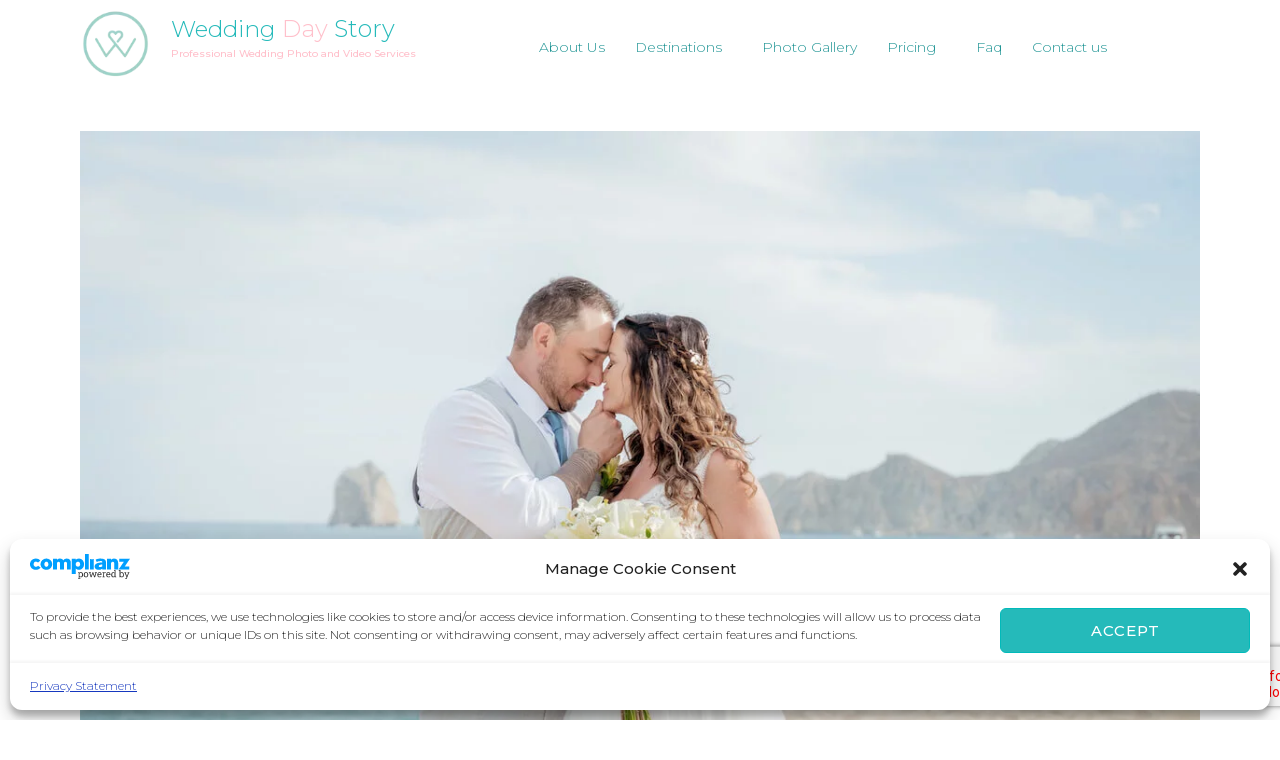

--- FILE ---
content_type: text/html; charset=UTF-8
request_url: https://weddingdaystory.com/services/wedding-packages-los-cabos-mexico-life-is-good/
body_size: 40998
content:
<!DOCTYPE html>
<html lang="en-US" prefix="og: https://ogp.me/ns#">
<head><style>img.lazy{min-height:1px}</style><link href="https://weddingdaystory.com/wp-content/plugins/w3-total-cache/pub/js/lazyload.min.js" as="script">
<meta charset="UTF-8">
<link rel="profile" href="https://gmpg.org/xfn/11">
<link rel="pingback" href="https://weddingdaystory.com/xmlrpc.php">

<meta name="viewport" content="width=device-width, initial-scale=1" />
	<style>img:is([sizes="auto" i], [sizes^="auto," i]) { contain-intrinsic-size: 3000px 1500px }</style>
	
            <script data-no-defer="1" data-ezscrex="false" data-cfasync="false" data-pagespeed-no-defer data-cookieconsent="ignore">
                var ctPublicFunctions = {"_ajax_nonce":"c87d9e85ef","_rest_nonce":"665ad9aca0","_ajax_url":"\/wp-admin\/admin-ajax.php","_rest_url":"https:\/\/weddingdaystory.com\/wp-json\/","data__cookies_type":"none","data__ajax_type":"admin_ajax","data__bot_detector_enabled":0,"text__wait_for_decoding":"Decoding the contact data, let us a few seconds to finish. Anti-Spam by CleanTalk","cookiePrefix":"","wprocket_detected":false,"host_url":"weddingdaystory.com"}
            </script>
        
            <script data-no-defer="1" data-ezscrex="false" data-cfasync="false" data-pagespeed-no-defer data-cookieconsent="ignore">
                var ctPublic = {"_ajax_nonce":"c87d9e85ef","settings__forms__check_internal":"0","settings__forms__check_external":"0","settings__forms__search_test":"1","settings__data__bot_detector_enabled":0,"settings__comments__form_decoration":0,"blog_home":"https:\/\/weddingdaystory.com\/","pixel__setting":"0","pixel__enabled":false,"pixel__url":null,"data__email_check_before_post":"1","data__email_check_exist_post":0,"data__cookies_type":"none","data__key_is_ok":false,"data__visible_fields_required":true,"wl_brandname":"Anti-Spam by CleanTalk","wl_brandname_short":"CleanTalk","ct_checkjs_key":"cfc138f51a7ec5af318b590862d692babaf522335705089295833589f5b10796","emailEncoderPassKey":"003864e77122d75a2b41bf90ea5e9593","bot_detector_forms_excluded":"W10=","advancedCacheExists":true,"varnishCacheExists":false,"wc_ajax_add_to_cart":true}
            </script>
        
<!-- Search Engine Optimization by Rank Math - https://rankmath.com/ -->
<title>Wedding Packages Los Cabos Mexico: Life is good - WeddingDayStory</title>
<meta name="robots" content="index, follow, max-snippet:-1, max-video-preview:-1, max-image-preview:large"/>
<link rel="canonical" href="https://weddingdaystory.com/services/wedding-packages-los-cabos-mexico-life-is-good/" />
<meta property="og:locale" content="en_US" />
<meta property="og:type" content="article" />
<meta property="og:title" content="Wedding Packages Los Cabos Mexico: Life is good - WeddingDayStory" />
<meta property="og:url" content="https://weddingdaystory.com/services/wedding-packages-los-cabos-mexico-life-is-good/" />
<meta property="og:site_name" content="WeddingDayStory" />
<meta property="article:author" content="https://www.facebook.com/WeddingDayStory/" />
<meta property="og:updated_time" content="2023-05-11T14:26:33-05:00" />
<meta property="og:image" content="https://weddingdaystory.com/wp-content/uploads/2022/03/Getting-married-in-Cabo-San-Lucas.jpg" />
<meta property="og:image:secure_url" content="https://weddingdaystory.com/wp-content/uploads/2022/03/Getting-married-in-Cabo-San-Lucas.jpg" />
<meta property="og:image:width" content="1200" />
<meta property="og:image:height" content="801" />
<meta property="og:image:alt" content="Getting married in Cabo San Lucas" />
<meta property="og:image:type" content="image/jpeg" />
<meta name="twitter:card" content="summary_large_image" />
<meta name="twitter:title" content="Wedding Packages Los Cabos Mexico: Life is good - WeddingDayStory" />
<meta name="twitter:creator" content="@WeddingDayStory" />
<meta name="twitter:image" content="https://weddingdaystory.com/wp-content/uploads/2022/03/Getting-married-in-Cabo-San-Lucas.jpg" />
<script type="application/ld+json" class="rank-math-schema">{"@context":"https://schema.org","@graph":[{"@type":"BreadcrumbList","@id":"https://weddingdaystory.com/services/wedding-packages-los-cabos-mexico-life-is-good/#breadcrumb","itemListElement":[{"@type":"ListItem","position":"1","item":{"@id":"https://weddingdaystory.com","name":"Home"}},{"@type":"ListItem","position":"2","item":{"@id":"https://weddingdaystory.com/services/","name":"Services MX Los Cabos"}},{"@type":"ListItem","position":"3","item":{"@id":"https://weddingdaystory.com/services/wedding-packages-los-cabos-mexico-life-is-good/","name":"Wedding Packages Los Cabos Mexico: Life is good"}}]}]}</script>
<!-- /Rank Math WordPress SEO plugin -->

<link rel='dns-prefetch' href='//fonts.googleapis.com' />
<link rel="alternate" type="application/rss+xml" title="WeddingDayStory &raquo; Feed" href="https://weddingdaystory.com/feed/" />
<link rel="alternate" type="application/rss+xml" title="WeddingDayStory &raquo; Comments Feed" href="https://weddingdaystory.com/comments/feed/" />
		<!-- This site uses the Google Analytics by ExactMetrics plugin v8.2.4 - Using Analytics tracking - https://www.exactmetrics.com/ -->
							<script data-service="google-analytics" data-category="statistics" data-cmplz-src="//www.googletagmanager.com/gtag/js?id=G-BK2FL9G009"  data-cfasync="false" data-wpfc-render="false" type="text/plain" async></script>
			<script data-cfasync="false" data-wpfc-render="false" type="text/javascript">
				var em_version = '8.2.4';
				var em_track_user = true;
				var em_no_track_reason = '';
								var ExactMetricsDefaultLocations = {"page_location":"https:\/\/weddingdaystory.com\/services\/wedding-packages-los-cabos-mexico-life-is-good\/"};
				if ( typeof ExactMetricsPrivacyGuardFilter === 'function' ) {
					var ExactMetricsLocations = (typeof ExactMetricsExcludeQuery === 'object') ? ExactMetricsPrivacyGuardFilter( ExactMetricsExcludeQuery ) : ExactMetricsPrivacyGuardFilter( ExactMetricsDefaultLocations );
				} else {
					var ExactMetricsLocations = (typeof ExactMetricsExcludeQuery === 'object') ? ExactMetricsExcludeQuery : ExactMetricsDefaultLocations;
				}

								var disableStrs = [
										'ga-disable-G-BK2FL9G009',
									];

				/* Function to detect opted out users */
				function __gtagTrackerIsOptedOut() {
					for (var index = 0; index < disableStrs.length; index++) {
						if (document.cookie.indexOf(disableStrs[index] + '=true') > -1) {
							return true;
						}
					}

					return false;
				}

				/* Disable tracking if the opt-out cookie exists. */
				if (__gtagTrackerIsOptedOut()) {
					for (var index = 0; index < disableStrs.length; index++) {
						window[disableStrs[index]] = true;
					}
				}

				/* Opt-out function */
				function __gtagTrackerOptout() {
					for (var index = 0; index < disableStrs.length; index++) {
						document.cookie = disableStrs[index] + '=true; expires=Thu, 31 Dec 2099 23:59:59 UTC; path=/';
						window[disableStrs[index]] = true;
					}
				}

				if ('undefined' === typeof gaOptout) {
					function gaOptout() {
						__gtagTrackerOptout();
					}
				}
								window.dataLayer = window.dataLayer || [];

				window.ExactMetricsDualTracker = {
					helpers: {},
					trackers: {},
				};
				if (em_track_user) {
					function __gtagDataLayer() {
						dataLayer.push(arguments);
					}

					function __gtagTracker(type, name, parameters) {
						if (!parameters) {
							parameters = {};
						}

						if (parameters.send_to) {
							__gtagDataLayer.apply(null, arguments);
							return;
						}

						if (type === 'event') {
														parameters.send_to = exactmetrics_frontend.v4_id;
							var hookName = name;
							if (typeof parameters['event_category'] !== 'undefined') {
								hookName = parameters['event_category'] + ':' + name;
							}

							if (typeof ExactMetricsDualTracker.trackers[hookName] !== 'undefined') {
								ExactMetricsDualTracker.trackers[hookName](parameters);
							} else {
								__gtagDataLayer('event', name, parameters);
							}
							
						} else {
							__gtagDataLayer.apply(null, arguments);
						}
					}

					__gtagTracker('js', new Date());
					__gtagTracker('set', {
						'developer_id.dNDMyYj': true,
											});
					if ( ExactMetricsLocations.page_location ) {
						__gtagTracker('set', ExactMetricsLocations);
					}
										__gtagTracker('config', 'G-BK2FL9G009', {"forceSSL":"true","link_attribution":"true"} );
															window.gtag = __gtagTracker;										(function () {
						/* https://developers.google.com/analytics/devguides/collection/analyticsjs/ */
						/* ga and __gaTracker compatibility shim. */
						var noopfn = function () {
							return null;
						};
						var newtracker = function () {
							return new Tracker();
						};
						var Tracker = function () {
							return null;
						};
						var p = Tracker.prototype;
						p.get = noopfn;
						p.set = noopfn;
						p.send = function () {
							var args = Array.prototype.slice.call(arguments);
							args.unshift('send');
							__gaTracker.apply(null, args);
						};
						var __gaTracker = function () {
							var len = arguments.length;
							if (len === 0) {
								return;
							}
							var f = arguments[len - 1];
							if (typeof f !== 'object' || f === null || typeof f.hitCallback !== 'function') {
								if ('send' === arguments[0]) {
									var hitConverted, hitObject = false, action;
									if ('event' === arguments[1]) {
										if ('undefined' !== typeof arguments[3]) {
											hitObject = {
												'eventAction': arguments[3],
												'eventCategory': arguments[2],
												'eventLabel': arguments[4],
												'value': arguments[5] ? arguments[5] : 1,
											}
										}
									}
									if ('pageview' === arguments[1]) {
										if ('undefined' !== typeof arguments[2]) {
											hitObject = {
												'eventAction': 'page_view',
												'page_path': arguments[2],
											}
										}
									}
									if (typeof arguments[2] === 'object') {
										hitObject = arguments[2];
									}
									if (typeof arguments[5] === 'object') {
										Object.assign(hitObject, arguments[5]);
									}
									if ('undefined' !== typeof arguments[1].hitType) {
										hitObject = arguments[1];
										if ('pageview' === hitObject.hitType) {
											hitObject.eventAction = 'page_view';
										}
									}
									if (hitObject) {
										action = 'timing' === arguments[1].hitType ? 'timing_complete' : hitObject.eventAction;
										hitConverted = mapArgs(hitObject);
										__gtagTracker('event', action, hitConverted);
									}
								}
								return;
							}

							function mapArgs(args) {
								var arg, hit = {};
								var gaMap = {
									'eventCategory': 'event_category',
									'eventAction': 'event_action',
									'eventLabel': 'event_label',
									'eventValue': 'event_value',
									'nonInteraction': 'non_interaction',
									'timingCategory': 'event_category',
									'timingVar': 'name',
									'timingValue': 'value',
									'timingLabel': 'event_label',
									'page': 'page_path',
									'location': 'page_location',
									'title': 'page_title',
									'referrer' : 'page_referrer',
								};
								for (arg in args) {
																		if (!(!args.hasOwnProperty(arg) || !gaMap.hasOwnProperty(arg))) {
										hit[gaMap[arg]] = args[arg];
									} else {
										hit[arg] = args[arg];
									}
								}
								return hit;
							}

							try {
								f.hitCallback();
							} catch (ex) {
							}
						};
						__gaTracker.create = newtracker;
						__gaTracker.getByName = newtracker;
						__gaTracker.getAll = function () {
							return [];
						};
						__gaTracker.remove = noopfn;
						__gaTracker.loaded = true;
						window['__gaTracker'] = __gaTracker;
					})();
									} else {
										console.log("");
					(function () {
						function __gtagTracker() {
							return null;
						}

						window['__gtagTracker'] = __gtagTracker;
						window['gtag'] = __gtagTracker;
					})();
									}
			</script>
				<!-- / Google Analytics by ExactMetrics -->
		<script type="text/javascript">
/* <![CDATA[ */
window._wpemojiSettings = {"baseUrl":"https:\/\/s.w.org\/images\/core\/emoji\/15.0.3\/72x72\/","ext":".png","svgUrl":"https:\/\/s.w.org\/images\/core\/emoji\/15.0.3\/svg\/","svgExt":".svg","source":{"concatemoji":"https:\/\/weddingdaystory.com\/wp-includes\/js\/wp-emoji-release.min.js?ver=8a6ed66cc0da4b1e14eeda9a26ab020d"}};
/*! This file is auto-generated */
!function(i,n){var o,s,e;function c(e){try{var t={supportTests:e,timestamp:(new Date).valueOf()};sessionStorage.setItem(o,JSON.stringify(t))}catch(e){}}function p(e,t,n){e.clearRect(0,0,e.canvas.width,e.canvas.height),e.fillText(t,0,0);var t=new Uint32Array(e.getImageData(0,0,e.canvas.width,e.canvas.height).data),r=(e.clearRect(0,0,e.canvas.width,e.canvas.height),e.fillText(n,0,0),new Uint32Array(e.getImageData(0,0,e.canvas.width,e.canvas.height).data));return t.every(function(e,t){return e===r[t]})}function u(e,t,n){switch(t){case"flag":return n(e,"\ud83c\udff3\ufe0f\u200d\u26a7\ufe0f","\ud83c\udff3\ufe0f\u200b\u26a7\ufe0f")?!1:!n(e,"\ud83c\uddfa\ud83c\uddf3","\ud83c\uddfa\u200b\ud83c\uddf3")&&!n(e,"\ud83c\udff4\udb40\udc67\udb40\udc62\udb40\udc65\udb40\udc6e\udb40\udc67\udb40\udc7f","\ud83c\udff4\u200b\udb40\udc67\u200b\udb40\udc62\u200b\udb40\udc65\u200b\udb40\udc6e\u200b\udb40\udc67\u200b\udb40\udc7f");case"emoji":return!n(e,"\ud83d\udc26\u200d\u2b1b","\ud83d\udc26\u200b\u2b1b")}return!1}function f(e,t,n){var r="undefined"!=typeof WorkerGlobalScope&&self instanceof WorkerGlobalScope?new OffscreenCanvas(300,150):i.createElement("canvas"),a=r.getContext("2d",{willReadFrequently:!0}),o=(a.textBaseline="top",a.font="600 32px Arial",{});return e.forEach(function(e){o[e]=t(a,e,n)}),o}function t(e){var t=i.createElement("script");t.src=e,t.defer=!0,i.head.appendChild(t)}"undefined"!=typeof Promise&&(o="wpEmojiSettingsSupports",s=["flag","emoji"],n.supports={everything:!0,everythingExceptFlag:!0},e=new Promise(function(e){i.addEventListener("DOMContentLoaded",e,{once:!0})}),new Promise(function(t){var n=function(){try{var e=JSON.parse(sessionStorage.getItem(o));if("object"==typeof e&&"number"==typeof e.timestamp&&(new Date).valueOf()<e.timestamp+604800&&"object"==typeof e.supportTests)return e.supportTests}catch(e){}return null}();if(!n){if("undefined"!=typeof Worker&&"undefined"!=typeof OffscreenCanvas&&"undefined"!=typeof URL&&URL.createObjectURL&&"undefined"!=typeof Blob)try{var e="postMessage("+f.toString()+"("+[JSON.stringify(s),u.toString(),p.toString()].join(",")+"));",r=new Blob([e],{type:"text/javascript"}),a=new Worker(URL.createObjectURL(r),{name:"wpTestEmojiSupports"});return void(a.onmessage=function(e){c(n=e.data),a.terminate(),t(n)})}catch(e){}c(n=f(s,u,p))}t(n)}).then(function(e){for(var t in e)n.supports[t]=e[t],n.supports.everything=n.supports.everything&&n.supports[t],"flag"!==t&&(n.supports.everythingExceptFlag=n.supports.everythingExceptFlag&&n.supports[t]);n.supports.everythingExceptFlag=n.supports.everythingExceptFlag&&!n.supports.flag,n.DOMReady=!1,n.readyCallback=function(){n.DOMReady=!0}}).then(function(){return e}).then(function(){var e;n.supports.everything||(n.readyCallback(),(e=n.source||{}).concatemoji?t(e.concatemoji):e.wpemoji&&e.twemoji&&(t(e.twemoji),t(e.wpemoji)))}))}((window,document),window._wpemojiSettings);
/* ]]> */
</script>
<style id='wp-emoji-styles-inline-css' type='text/css'>

	img.wp-smiley, img.emoji {
		display: inline !important;
		border: none !important;
		box-shadow: none !important;
		height: 1em !important;
		width: 1em !important;
		margin: 0 0.07em !important;
		vertical-align: -0.1em !important;
		background: none !important;
		padding: 0 !important;
	}
</style>
<style id='rank-math-toc-block-style-inline-css' type='text/css'>
.wp-block-rank-math-toc-block nav ol{counter-reset:item}.wp-block-rank-math-toc-block nav ol li{display:block}.wp-block-rank-math-toc-block nav ol li:before{content:counters(item, ".") ". ";counter-increment:item}

</style>
<style id='rank-math-rich-snippet-style-inline-css' type='text/css'>
/*!
* Plugin:  Rank Math
* URL: https://rankmath.com/wordpress/plugin/seo-suite/
* Name:  rank-math-review-snippet.css
*/@-webkit-keyframes spin{0%{-webkit-transform:rotate(0deg)}100%{-webkit-transform:rotate(-360deg)}}@keyframes spin{0%{-webkit-transform:rotate(0deg)}100%{-webkit-transform:rotate(-360deg)}}@keyframes bounce{from{-webkit-transform:translateY(0px);transform:translateY(0px)}to{-webkit-transform:translateY(-5px);transform:translateY(-5px)}}@-webkit-keyframes bounce{from{-webkit-transform:translateY(0px);transform:translateY(0px)}to{-webkit-transform:translateY(-5px);transform:translateY(-5px)}}@-webkit-keyframes loading{0%{background-size:20% 50% ,20% 50% ,20% 50%}20%{background-size:20% 20% ,20% 50% ,20% 50%}40%{background-size:20% 100%,20% 20% ,20% 50%}60%{background-size:20% 50% ,20% 100%,20% 20%}80%{background-size:20% 50% ,20% 50% ,20% 100%}100%{background-size:20% 50% ,20% 50% ,20% 50%}}@keyframes loading{0%{background-size:20% 50% ,20% 50% ,20% 50%}20%{background-size:20% 20% ,20% 50% ,20% 50%}40%{background-size:20% 100%,20% 20% ,20% 50%}60%{background-size:20% 50% ,20% 100%,20% 20%}80%{background-size:20% 50% ,20% 50% ,20% 100%}100%{background-size:20% 50% ,20% 50% ,20% 50%}}:root{--rankmath-wp-adminbar-height: 0}#rank-math-rich-snippet-wrapper{overflow:hidden}#rank-math-rich-snippet-wrapper h5.rank-math-title{display:block;font-size:18px;line-height:1.4}#rank-math-rich-snippet-wrapper .rank-math-review-image{float:right;max-width:40%;margin-left:15px}#rank-math-rich-snippet-wrapper .rank-math-review-data{margin-bottom:15px}#rank-math-rich-snippet-wrapper .rank-math-total-wrapper{width:100%;padding:0 0 20px 0;float:left;clear:both;position:relative;-webkit-box-sizing:border-box;box-sizing:border-box}#rank-math-rich-snippet-wrapper .rank-math-total-wrapper .rank-math-total{border:0;display:block;margin:0;width:auto;float:left;text-align:left;padding:0;font-size:24px;line-height:1;font-weight:700;-webkit-box-sizing:border-box;box-sizing:border-box;overflow:hidden}#rank-math-rich-snippet-wrapper .rank-math-total-wrapper .rank-math-review-star{float:left;margin-left:15px;margin-top:5px;position:relative;z-index:99;line-height:1}#rank-math-rich-snippet-wrapper .rank-math-total-wrapper .rank-math-review-star .rank-math-review-result-wrapper{display:inline-block;white-space:nowrap;position:relative;color:#e7e7e7}#rank-math-rich-snippet-wrapper .rank-math-total-wrapper .rank-math-review-star .rank-math-review-result-wrapper .rank-math-review-result{position:absolute;top:0;left:0;overflow:hidden;white-space:nowrap;color:#ffbe01}#rank-math-rich-snippet-wrapper .rank-math-total-wrapper .rank-math-review-star .rank-math-review-result-wrapper i{font-size:18px;-webkit-text-stroke-width:1px;font-style:normal;padding:0 2px;line-height:inherit}#rank-math-rich-snippet-wrapper .rank-math-total-wrapper .rank-math-review-star .rank-math-review-result-wrapper i:before{content:"\2605"}body.rtl #rank-math-rich-snippet-wrapper .rank-math-review-image{float:left;margin-left:0;margin-right:15px}body.rtl #rank-math-rich-snippet-wrapper .rank-math-total-wrapper .rank-math-total{float:right}body.rtl #rank-math-rich-snippet-wrapper .rank-math-total-wrapper .rank-math-review-star{float:right;margin-left:0;margin-right:15px}body.rtl #rank-math-rich-snippet-wrapper .rank-math-total-wrapper .rank-math-review-star .rank-math-review-result{left:auto;right:0}@media screen and (max-width: 480px){#rank-math-rich-snippet-wrapper .rank-math-review-image{display:block;max-width:100%;width:100%;text-align:center;margin-right:0}#rank-math-rich-snippet-wrapper .rank-math-review-data{clear:both}}.clear{clear:both}

</style>
<link rel='stylesheet' id='jet-engine-frontend-css' href='https://weddingdaystory.com/wp-content/plugins/jet-engine/assets/css/frontend.css?ver=3.2.1' type='text/css' media='all' />
<style id='classic-theme-styles-inline-css' type='text/css'>
/*! This file is auto-generated */
.wp-block-button__link{color:#fff;background-color:#32373c;border-radius:9999px;box-shadow:none;text-decoration:none;padding:calc(.667em + 2px) calc(1.333em + 2px);font-size:1.125em}.wp-block-file__button{background:#32373c;color:#fff;text-decoration:none}
</style>
<style id='global-styles-inline-css' type='text/css'>
:root{--wp--preset--aspect-ratio--square: 1;--wp--preset--aspect-ratio--4-3: 4/3;--wp--preset--aspect-ratio--3-4: 3/4;--wp--preset--aspect-ratio--3-2: 3/2;--wp--preset--aspect-ratio--2-3: 2/3;--wp--preset--aspect-ratio--16-9: 16/9;--wp--preset--aspect-ratio--9-16: 9/16;--wp--preset--color--black: #000000;--wp--preset--color--cyan-bluish-gray: #abb8c3;--wp--preset--color--white: #ffffff;--wp--preset--color--pale-pink: #f78da7;--wp--preset--color--vivid-red: #cf2e2e;--wp--preset--color--luminous-vivid-orange: #ff6900;--wp--preset--color--luminous-vivid-amber: #fcb900;--wp--preset--color--light-green-cyan: #7bdcb5;--wp--preset--color--vivid-green-cyan: #00d084;--wp--preset--color--pale-cyan-blue: #8ed1fc;--wp--preset--color--vivid-cyan-blue: #0693e3;--wp--preset--color--vivid-purple: #9b51e0;--wp--preset--gradient--vivid-cyan-blue-to-vivid-purple: linear-gradient(135deg,rgba(6,147,227,1) 0%,rgb(155,81,224) 100%);--wp--preset--gradient--light-green-cyan-to-vivid-green-cyan: linear-gradient(135deg,rgb(122,220,180) 0%,rgb(0,208,130) 100%);--wp--preset--gradient--luminous-vivid-amber-to-luminous-vivid-orange: linear-gradient(135deg,rgba(252,185,0,1) 0%,rgba(255,105,0,1) 100%);--wp--preset--gradient--luminous-vivid-orange-to-vivid-red: linear-gradient(135deg,rgba(255,105,0,1) 0%,rgb(207,46,46) 100%);--wp--preset--gradient--very-light-gray-to-cyan-bluish-gray: linear-gradient(135deg,rgb(238,238,238) 0%,rgb(169,184,195) 100%);--wp--preset--gradient--cool-to-warm-spectrum: linear-gradient(135deg,rgb(74,234,220) 0%,rgb(151,120,209) 20%,rgb(207,42,186) 40%,rgb(238,44,130) 60%,rgb(251,105,98) 80%,rgb(254,248,76) 100%);--wp--preset--gradient--blush-light-purple: linear-gradient(135deg,rgb(255,206,236) 0%,rgb(152,150,240) 100%);--wp--preset--gradient--blush-bordeaux: linear-gradient(135deg,rgb(254,205,165) 0%,rgb(254,45,45) 50%,rgb(107,0,62) 100%);--wp--preset--gradient--luminous-dusk: linear-gradient(135deg,rgb(255,203,112) 0%,rgb(199,81,192) 50%,rgb(65,88,208) 100%);--wp--preset--gradient--pale-ocean: linear-gradient(135deg,rgb(255,245,203) 0%,rgb(182,227,212) 50%,rgb(51,167,181) 100%);--wp--preset--gradient--electric-grass: linear-gradient(135deg,rgb(202,248,128) 0%,rgb(113,206,126) 100%);--wp--preset--gradient--midnight: linear-gradient(135deg,rgb(2,3,129) 0%,rgb(40,116,252) 100%);--wp--preset--font-size--small: 13px;--wp--preset--font-size--medium: 20px;--wp--preset--font-size--large: 36px;--wp--preset--font-size--x-large: 42px;--wp--preset--spacing--20: 0.44rem;--wp--preset--spacing--30: 0.67rem;--wp--preset--spacing--40: 1rem;--wp--preset--spacing--50: 1.5rem;--wp--preset--spacing--60: 2.25rem;--wp--preset--spacing--70: 3.38rem;--wp--preset--spacing--80: 5.06rem;--wp--preset--shadow--natural: 6px 6px 9px rgba(0, 0, 0, 0.2);--wp--preset--shadow--deep: 12px 12px 50px rgba(0, 0, 0, 0.4);--wp--preset--shadow--sharp: 6px 6px 0px rgba(0, 0, 0, 0.2);--wp--preset--shadow--outlined: 6px 6px 0px -3px rgba(255, 255, 255, 1), 6px 6px rgba(0, 0, 0, 1);--wp--preset--shadow--crisp: 6px 6px 0px rgba(0, 0, 0, 1);}:where(.is-layout-flex){gap: 0.5em;}:where(.is-layout-grid){gap: 0.5em;}body .is-layout-flex{display: flex;}.is-layout-flex{flex-wrap: wrap;align-items: center;}.is-layout-flex > :is(*, div){margin: 0;}body .is-layout-grid{display: grid;}.is-layout-grid > :is(*, div){margin: 0;}:where(.wp-block-columns.is-layout-flex){gap: 2em;}:where(.wp-block-columns.is-layout-grid){gap: 2em;}:where(.wp-block-post-template.is-layout-flex){gap: 1.25em;}:where(.wp-block-post-template.is-layout-grid){gap: 1.25em;}.has-black-color{color: var(--wp--preset--color--black) !important;}.has-cyan-bluish-gray-color{color: var(--wp--preset--color--cyan-bluish-gray) !important;}.has-white-color{color: var(--wp--preset--color--white) !important;}.has-pale-pink-color{color: var(--wp--preset--color--pale-pink) !important;}.has-vivid-red-color{color: var(--wp--preset--color--vivid-red) !important;}.has-luminous-vivid-orange-color{color: var(--wp--preset--color--luminous-vivid-orange) !important;}.has-luminous-vivid-amber-color{color: var(--wp--preset--color--luminous-vivid-amber) !important;}.has-light-green-cyan-color{color: var(--wp--preset--color--light-green-cyan) !important;}.has-vivid-green-cyan-color{color: var(--wp--preset--color--vivid-green-cyan) !important;}.has-pale-cyan-blue-color{color: var(--wp--preset--color--pale-cyan-blue) !important;}.has-vivid-cyan-blue-color{color: var(--wp--preset--color--vivid-cyan-blue) !important;}.has-vivid-purple-color{color: var(--wp--preset--color--vivid-purple) !important;}.has-black-background-color{background-color: var(--wp--preset--color--black) !important;}.has-cyan-bluish-gray-background-color{background-color: var(--wp--preset--color--cyan-bluish-gray) !important;}.has-white-background-color{background-color: var(--wp--preset--color--white) !important;}.has-pale-pink-background-color{background-color: var(--wp--preset--color--pale-pink) !important;}.has-vivid-red-background-color{background-color: var(--wp--preset--color--vivid-red) !important;}.has-luminous-vivid-orange-background-color{background-color: var(--wp--preset--color--luminous-vivid-orange) !important;}.has-luminous-vivid-amber-background-color{background-color: var(--wp--preset--color--luminous-vivid-amber) !important;}.has-light-green-cyan-background-color{background-color: var(--wp--preset--color--light-green-cyan) !important;}.has-vivid-green-cyan-background-color{background-color: var(--wp--preset--color--vivid-green-cyan) !important;}.has-pale-cyan-blue-background-color{background-color: var(--wp--preset--color--pale-cyan-blue) !important;}.has-vivid-cyan-blue-background-color{background-color: var(--wp--preset--color--vivid-cyan-blue) !important;}.has-vivid-purple-background-color{background-color: var(--wp--preset--color--vivid-purple) !important;}.has-black-border-color{border-color: var(--wp--preset--color--black) !important;}.has-cyan-bluish-gray-border-color{border-color: var(--wp--preset--color--cyan-bluish-gray) !important;}.has-white-border-color{border-color: var(--wp--preset--color--white) !important;}.has-pale-pink-border-color{border-color: var(--wp--preset--color--pale-pink) !important;}.has-vivid-red-border-color{border-color: var(--wp--preset--color--vivid-red) !important;}.has-luminous-vivid-orange-border-color{border-color: var(--wp--preset--color--luminous-vivid-orange) !important;}.has-luminous-vivid-amber-border-color{border-color: var(--wp--preset--color--luminous-vivid-amber) !important;}.has-light-green-cyan-border-color{border-color: var(--wp--preset--color--light-green-cyan) !important;}.has-vivid-green-cyan-border-color{border-color: var(--wp--preset--color--vivid-green-cyan) !important;}.has-pale-cyan-blue-border-color{border-color: var(--wp--preset--color--pale-cyan-blue) !important;}.has-vivid-cyan-blue-border-color{border-color: var(--wp--preset--color--vivid-cyan-blue) !important;}.has-vivid-purple-border-color{border-color: var(--wp--preset--color--vivid-purple) !important;}.has-vivid-cyan-blue-to-vivid-purple-gradient-background{background: var(--wp--preset--gradient--vivid-cyan-blue-to-vivid-purple) !important;}.has-light-green-cyan-to-vivid-green-cyan-gradient-background{background: var(--wp--preset--gradient--light-green-cyan-to-vivid-green-cyan) !important;}.has-luminous-vivid-amber-to-luminous-vivid-orange-gradient-background{background: var(--wp--preset--gradient--luminous-vivid-amber-to-luminous-vivid-orange) !important;}.has-luminous-vivid-orange-to-vivid-red-gradient-background{background: var(--wp--preset--gradient--luminous-vivid-orange-to-vivid-red) !important;}.has-very-light-gray-to-cyan-bluish-gray-gradient-background{background: var(--wp--preset--gradient--very-light-gray-to-cyan-bluish-gray) !important;}.has-cool-to-warm-spectrum-gradient-background{background: var(--wp--preset--gradient--cool-to-warm-spectrum) !important;}.has-blush-light-purple-gradient-background{background: var(--wp--preset--gradient--blush-light-purple) !important;}.has-blush-bordeaux-gradient-background{background: var(--wp--preset--gradient--blush-bordeaux) !important;}.has-luminous-dusk-gradient-background{background: var(--wp--preset--gradient--luminous-dusk) !important;}.has-pale-ocean-gradient-background{background: var(--wp--preset--gradient--pale-ocean) !important;}.has-electric-grass-gradient-background{background: var(--wp--preset--gradient--electric-grass) !important;}.has-midnight-gradient-background{background: var(--wp--preset--gradient--midnight) !important;}.has-small-font-size{font-size: var(--wp--preset--font-size--small) !important;}.has-medium-font-size{font-size: var(--wp--preset--font-size--medium) !important;}.has-large-font-size{font-size: var(--wp--preset--font-size--large) !important;}.has-x-large-font-size{font-size: var(--wp--preset--font-size--x-large) !important;}
:where(.wp-block-post-template.is-layout-flex){gap: 1.25em;}:where(.wp-block-post-template.is-layout-grid){gap: 1.25em;}
:where(.wp-block-columns.is-layout-flex){gap: 2em;}:where(.wp-block-columns.is-layout-grid){gap: 2em;}
:root :where(.wp-block-pullquote){font-size: 1.5em;line-height: 1.6;}
</style>
<link rel='stylesheet' id='ct_public_css-css' href='https://weddingdaystory.com/wp-content/plugins/cleantalk-spam-protect/css/cleantalk-public.min.css?ver=6.47' type='text/css' media='all' />
<link rel='stylesheet' id='ct_email_decoder_css-css' href='https://weddingdaystory.com/wp-content/plugins/cleantalk-spam-protect/css/cleantalk-email-decoder.min.css?ver=6.47' type='text/css' media='all' />
<link rel='stylesheet' id='cmplz-general-css' href='https://weddingdaystory.com/wp-content/plugins/complianz-gdpr/assets/css/cookieblocker.min.css?ver=1735085045' type='text/css' media='all' />
<link rel='stylesheet' id='font-awesome-css' href='https://weddingdaystory.com/wp-content/plugins/elementor/assets/lib/font-awesome/css/font-awesome.min.css?ver=4.7.0' type='text/css' media='all' />
<link rel='stylesheet' id='kava-theme-style-css' href='https://weddingdaystory.com/wp-content/themes/kava/style.css?ver=2.1.4' type='text/css' media='all' />
<style id='kava-theme-style-inline-css' type='text/css'>
/* #Typography */body {font-style: normal;font-weight: 300;font-size: 14px;line-height: 1.6;font-family: Montserrat, sans-serif;letter-spacing: 0px;text-align: left;color: #5e5c5c;}h1,.h1-style {font-style: normal;font-weight: 400;font-size: 34px;line-height: 1.4;font-family: Montserrat, sans-serif;letter-spacing: 0px;text-align: inherit;color: #3b3d42;}h2,.h2-style {font-style: normal;font-weight: 400;font-size: 24px;line-height: 1.4;font-family: Roboto, sans-serif;letter-spacing: 0px;text-align: inherit;color: #3b3d42;}h3,.h3-style {font-style: normal;font-weight: 400;font-size: 21px;line-height: 1.4;font-family: Roboto, sans-serif;letter-spacing: 0px;text-align: inherit;color: #3b3d42;}h4,.h4-style {font-style: normal;font-weight: 400;font-size: 20px;line-height: 1.5;font-family: Roboto, sans-serif;letter-spacing: 0px;text-align: inherit;color: #3b3d42;}h5,.h5-style {font-style: normal;font-weight: 300;font-size: 18px;line-height: 1.5;font-family: Roboto, sans-serif;letter-spacing: 0px;text-align: inherit;color: #3b3d42;}h6,.h6-style {font-style: normal;font-weight: 500;font-size: 14px;line-height: 1.5;font-family: Roboto, sans-serif;letter-spacing: 0px;text-align: inherit;color: #3b3d42;}@media (min-width: 1200px) {h1,.h1-style { font-size: 56px; }h2,.h2-style { font-size: 40px; }h3,.h3-style { font-size: 28px; }}a,h1 a:hover,h2 a:hover,h3 a:hover,h4 a:hover,h5 a:hover,h6 a:hover { color: #ffc0cb; }a:hover { color: #ff99aa; }blockquote {color: #ffc0cb;}/* #Header */.site-header__wrap {background-color: #ffffff;background-repeat: repeat;background-position: center top;background-attachment: scroll;;}/* ##Top Panel */.top-panel {color: #a1a2a4;background-color: #ffffff;}/* #Main Menu */.main-navigation {font-style: normal;font-weight: 400;font-size: 14px;line-height: 1.4;font-family: Montserrat, sans-serif;letter-spacing: 0px;}.main-navigation a,.menu-item-has-children:before {color: #a1a2a4;}.main-navigation a:hover,.main-navigation .current_page_item>a,.main-navigation .current-menu-item>a,.main-navigation .current_page_ancestor>a,.main-navigation .current-menu-ancestor>a {color: #ff99aa;}/* #Mobile Menu */.mobile-menu-toggle-button {color: #ffffff;background-color: #ffc0cb;}/* #Social */.social-list a {color: #a1a2a4;}.social-list a:hover {color: #ffc0cb;}/* #Breadcrumbs */.breadcrumbs_item {font-style: normal;font-weight: 400;font-size: 11px;line-height: 1.5;font-family: Montserrat, sans-serif;letter-spacing: 0px;}.breadcrumbs_item_sep,.breadcrumbs_item_link {color: #a1a2a4;}.breadcrumbs_item_link:hover {color: #ffc0cb;}/* #Post navigation */.post-navigation-container i {color: #a1a2a4;}.post-navigation-container .nav-links a:hover .post-title,.post-navigation-container .nav-links a:hover .nav-text {color: #ffc0cb;}.post-navigation-container .nav-links a:hover i {color: #ff99aa;}/* #Pagination */.posts-list-navigation .pagination .page-numbers,.page-links > span,.page-links > a {color: #a1a2a4;}.posts-list-navigation .pagination a.page-numbers:hover,.posts-list-navigation .pagination .page-numbers.current,.page-links > a:hover,.page-links > span {color: #ff99aa;}.posts-list-navigation .pagination .next,.posts-list-navigation .pagination .prev {color: #ffc0cb;}.posts-list-navigation .pagination .next:hover,.posts-list-navigation .pagination .prev:hover {color: #ff99aa;}/* #Button Appearance Styles (regular scheme) */.btn,button,input[type='button'],input[type='reset'],input[type='submit'] {font-style: normal;font-weight: 900;font-size: 11px;line-height: 1;font-family: Montserrat, sans-serif;letter-spacing: 1px;color: #ffffff;background-color: #ffc0cb;}.btn:hover,button:hover,input[type='button']:hover,input[type='reset']:hover,input[type='submit']:hover,input[type='reset']:hover {color: #ffffff;background-color: rgb(255,230,241);}.btn.invert-button {color: #ffffff;}.btn.invert-button:hover {color: #ffffff;border-color: #ffc0cb;background-color: #ffc0cb;}/* #Totop Button */#toTop {padding: 0px 0px;border-radius: 0px;background-color: #ffffff;color: #1e73be;}#toTop:hover {background-color: ;color: ;}input,optgroup,select,textarea {font-size: 14px;}/* #Comment, Contact, Password Forms */.comment-form .submit,.wpcf7-submit,.post-password-form label + input {font-style: normal;font-weight: 900;font-size: 11px;line-height: 1;font-family: Montserrat, sans-serif;letter-spacing: 1px;color: #ffffff;background-color: #ffc0cb;}.comment-form .submit:hover,.wpcf7-submit:hover,.post-password-form label + input:hover {color: #ffffff;background-color: rgb(255,230,241);}.comment-reply-title {font-style: normal;font-weight: 400;font-size: 20px;line-height: 1.5;font-family: Roboto, sans-serif;letter-spacing: 0px;color: #3b3d42;}/* Cookies consent */.comment-form-cookies-consent input[type='checkbox']:checked ~ label[for=wp-comment-cookies-consent]:before {color: #ffffff;border-color: #ffc0cb;background-color: #ffc0cb;}/* #Comment Reply Link */#cancel-comment-reply-link {color: #ffc0cb;}#cancel-comment-reply-link:hover {color: #ff99aa;}/* #Comment item */.comment-body .fn {font-style: normal;font-weight: 500;font-size: 14px;line-height: 1.5;font-family: Roboto, sans-serif;letter-spacing: 0px;color: #3b3d42;}.comment-date__time {color: #a1a2a4;}.comment-reply-link {font-style: normal;font-weight: 900;font-size: 11px;line-height: 1;font-family: Montserrat, sans-serif;letter-spacing: 1px;}/* #Input Placeholders */::-webkit-input-placeholder { color: #a1a2a4; }::-moz-placeholder{ color: #a1a2a4; }:-moz-placeholder{ color: #a1a2a4; }:-ms-input-placeholder{ color: #a1a2a4; }/* #Entry Meta */.posted-on,.cat-links,.byline,.tags-links {color: #a1a2a4;}.comments-button {color: #a1a2a4;}.comments-button:hover {color: #ffffff;background-color: #ffc0cb;}.btn-style .post-categories a {color: #ffffff;background-color: #ffc0cb;}.btn-style .post-categories a:hover {color: #ffffff;background-color: rgb(255,230,241);}.sticky-label {color: #ffffff;background-color: #ffc0cb;}/* Posts List Item Invert */.invert-hover.has-post-thumbnail:hover,.invert-hover.has-post-thumbnail:hover .posted-on,.invert-hover.has-post-thumbnail:hover .cat-links,.invert-hover.has-post-thumbnail:hover .byline,.invert-hover.has-post-thumbnail:hover .tags-links,.invert-hover.has-post-thumbnail:hover .entry-meta,.invert-hover.has-post-thumbnail:hover a,.invert-hover.has-post-thumbnail:hover .btn-icon,.invert-item.has-post-thumbnail,.invert-item.has-post-thumbnail .posted-on,.invert-item.has-post-thumbnail .cat-links,.invert-item.has-post-thumbnail .byline,.invert-item.has-post-thumbnail .tags-links,.invert-item.has-post-thumbnail .entry-meta,.invert-item.has-post-thumbnail a,.invert-item.has-post-thumbnail .btn:hover,.invert-item.has-post-thumbnail .btn-style .post-categories a:hover,.invert,.invert .entry-title,.invert a,.invert .byline,.invert .posted-on,.invert .cat-links,.invert .tags-links {color: #ffffff;}.invert-hover.has-post-thumbnail:hover a:hover,.invert-hover.has-post-thumbnail:hover .btn-icon:hover,.invert-item.has-post-thumbnail a:hover,.invert a:hover {color: #ffc0cb;}.invert-hover.has-post-thumbnail .btn,.invert-item.has-post-thumbnail .comments-button,.posts-list--default.list-style-v10 .invert.default-item .comments-button{color: #ffffff;background-color: #ffc0cb;}.invert-hover.has-post-thumbnail .btn:hover,.invert-item.has-post-thumbnail .comments-button:hover,.posts-list--default.list-style-v10 .invert.default-item .comments-button:hover {color: #ffc0cb;background-color: #ffffff;}/* Default Posts List */.list-style-v8 .comments-link {color: #a1a2a4;}.list-style-v8 .comments-link:hover {color: #ff99aa;}/* Creative Posts List */.creative-item .entry-title a:hover {color: #ffc0cb;}.list-style-default .creative-item a,.creative-item .btn-icon {color: #a1a2a4;}.list-style-default .creative-item a:hover,.creative-item .btn-icon:hover {color: #ffc0cb;}.list-style-default .creative-item .btn,.list-style-default .creative-item .btn:hover,.list-style-default .creative-item .comments-button:hover {color: #ffffff;}.creative-item__title-first-letter {font-style: normal;font-weight: 400;font-family: Montserrat, sans-serif;color: #3b3d42;}.posts-list--creative.list-style-v10 .creative-item:before {background-color: #ffc0cb;box-shadow: 0px 0px 0px 8px rgba(255,192,203,0.25);}.posts-list--creative.list-style-v10 .creative-item__post-date {font-style: normal;font-weight: 400;font-size: 20px;line-height: 1.5;font-family: Roboto, sans-serif;letter-spacing: 0px;color: #ffc0cb;}.posts-list--creative.list-style-v10 .creative-item__post-date a {color: #ffc0cb;}.posts-list--creative.list-style-v10 .creative-item__post-date a:hover {color: #ff99aa;}/* Creative Posts List style-v2 */.list-style-v2 .creative-item .entry-title,.list-style-v9 .creative-item .entry-title {font-style: normal;font-weight: 400;font-size: 20px;line-height: 1.5;font-family: Roboto, sans-serif;letter-spacing: 0px;}/* Image Post Format */.post_format-post-format-image .post-thumbnail__link:before {color: #ffffff;background-color: #ffc0cb;}/* Gallery Post Format */.post_format-post-format-gallery .swiper-button-prev,.post_format-post-format-gallery .swiper-button-next {color: #a1a2a4;}.post_format-post-format-gallery .swiper-button-prev:hover,.post_format-post-format-gallery .swiper-button-next:hover {color: #ff99aa;}/* Link Post Format */.post_format-post-format-quote .post-format-quote {color: #ffffff;background-color: #ffc0cb;}.post_format-post-format-quote .post-format-quote:before {color: #ffc0cb;background-color: #ffffff;}/* Post Author */.post-author__title a {color: #ffc0cb;}.post-author__title a:hover {color: #ff99aa;}.invert .post-author__title a {color: #ffffff;}.invert .post-author__title a:hover {color: #ffc0cb;}/* Single Post */.single-post blockquote {border-color: #ffc0cb;}.single-post:not(.post-template-single-layout-4):not(.post-template-single-layout-7) .tags-links a:hover {color: #ffffff;border-color: #ffc0cb;background-color: #ffc0cb;}.single-header-3 .post-author .byline,.single-header-4 .post-author .byline,.single-header-5 .post-author .byline {font-style: normal;font-weight: 400;font-size: 20px;line-height: 1.5;font-family: Roboto, sans-serif;letter-spacing: 0px;}.single-header-8,.single-header-10 .entry-header {background-color: #ffc0cb;}.single-header-8.invert a:hover,.single-header-10.invert a:hover {color: rgba(255,255,255,0.5);}.single-header-3 a.comments-button,.single-header-10 a.comments-button {border: 1px solid #ffffff;}.single-header-3 a.comments-button:hover,.single-header-10 a.comments-button:hover {color: #ffc0cb;background-color: #ffffff;}/* Page preloader */.page-preloader {border-top-color: #ffc0cb;border-right-color: #ffc0cb;}/* Logo */.site-logo__link,.site-logo__link:hover {color: #ffc0cb;}/* Page title */.page-title {font-style: normal;font-weight: 400;font-size: 24px;line-height: 1.4;font-family: Roboto, sans-serif;letter-spacing: 0px;color: #3b3d42;}@media (min-width: 1200px) {.page-title { font-size: 40px; }}/* Grid Posts List */.posts-list.list-style-v3 .comments-link {border-color: #ffc0cb;}.posts-list.list-style-v4 .comments-link {color: #a1a2a4;}.posts-list.list-style-v4 .posts-list__item.grid-item .grid-item-wrap .comments-link:hover {color: #ffffff;background-color: #ffc0cb;}/* Posts List Grid Item Invert */.grid-item-wrap.invert,.grid-item-wrap.invert .posted-on,.grid-item-wrap.invert .cat-links,.grid-item-wrap.invert .byline,.grid-item-wrap.invert .tags-links,.grid-item-wrap.invert .entry-meta,.grid-item-wrap.invert a,.grid-item-wrap.invert .btn-icon,.grid-item-wrap.invert .comments-button {color: #ffffff;}/* Posts List Grid-5 Item Invert */.list-style-v5 .grid-item-wrap.invert .posted-on,.list-style-v5 .grid-item-wrap.invert .cat-links,.list-style-v5 .grid-item-wrap.invert .byline,.list-style-v5 .grid-item-wrap.invert .tags-links,.list-style-v5 .grid-item-wrap.invert .posted-on a,.list-style-v5 .grid-item-wrap.invert .cat-links a,.list-style-v5 .grid-item-wrap.invert .tags-links a,.list-style-v5 .grid-item-wrap.invert .byline a,.list-style-v5 .grid-item-wrap.invert .comments-link,.list-style-v5 .grid-item-wrap.invert .entry-title a:hover {color: #ffc0cb;}.list-style-v5 .grid-item-wrap.invert .posted-on a:hover,.list-style-v5 .grid-item-wrap.invert .cat-links a:hover,.list-style-v5 .grid-item-wrap.invert .tags-links a:hover,.list-style-v5 .grid-item-wrap.invert .byline a:hover,.list-style-v5 .grid-item-wrap.invert .comments-link:hover {color: #ffffff;}/* Posts List Grid-6 Item Invert */.posts-list.list-style-v6 .posts-list__item.grid-item .grid-item-wrap .cat-links a,.posts-list.list-style-v7 .posts-list__item.grid-item .grid-item-wrap .cat-links a {color: #ffffff;background-color: #ffc0cb;}.posts-list.list-style-v6 .posts-list__item.grid-item .grid-item-wrap .cat-links a:hover,.posts-list.list-style-v7 .posts-list__item.grid-item .grid-item-wrap .cat-links a:hover {color: #ffffff;background-color: rgb(255,230,241);}.posts-list.list-style-v9 .posts-list__item.grid-item .grid-item-wrap .entry-header .entry-title {font-weight : 300;}/* Grid 7 */.list-style-v7 .grid-item-wrap.invert .posted-on a:hover,.list-style-v7 .grid-item-wrap.invert .cat-links a:hover,.list-style-v7 .grid-item-wrap.invert .tags-links a:hover,.list-style-v7 .grid-item-wrap.invert .byline a:hover,.list-style-v7 .grid-item-wrap.invert .comments-link:hover,.list-style-v7 .grid-item-wrap.invert .entry-title a:hover,.list-style-v6 .grid-item-wrap.invert .posted-on a:hover,.list-style-v6 .grid-item-wrap.invert .cat-links a:hover,.list-style-v6 .grid-item-wrap.invert .tags-links a:hover,.list-style-v6 .grid-item-wrap.invert .byline a:hover,.list-style-v6 .grid-item-wrap.invert .comments-link:hover,.list-style-v6 .grid-item-wrap.invert .entry-title a:hover {color: #ffc0cb;}.list-style-v7 .grid-item-wrap.invert .posted-on,.list-style-v7 .grid-item-wrap.invert .cat-links,.list-style-v7 .grid-item-wrap.invert .byline,.list-style-v7 .grid-item-wrap.invert .tags-links,.list-style-v7 .grid-item-wrap.invert .posted-on a,.list-style-v7 .grid-item-wrap.invert .cat-links a,.list-style-v7 .grid-item-wrap.invert .tags-links a,.list-style-v7 .grid-item-wrap.invert .byline a,.list-style-v7 .grid-item-wrap.invert .comments-link,.list-style-v7 .grid-item-wrap.invert .entry-title a,.list-style-v7 .grid-item-wrap.invert .entry-content p,.list-style-v6 .grid-item-wrap.invert .posted-on,.list-style-v6 .grid-item-wrap.invert .cat-links,.list-style-v6 .grid-item-wrap.invert .byline,.list-style-v6 .grid-item-wrap.invert .tags-links,.list-style-v6 .grid-item-wrap.invert .posted-on a,.list-style-v6 .grid-item-wrap.invert .cat-links a,.list-style-v6 .grid-item-wrap.invert .tags-links a,.list-style-v6 .grid-item-wrap.invert .byline a,.list-style-v6 .grid-item-wrap.invert .comments-link,.list-style-v6 .grid-item-wrap.invert .entry-title a,.list-style-v6 .grid-item-wrap.invert .entry-content p {color: #ffffff;}.posts-list.list-style-v7 .grid-item .grid-item-wrap .entry-footer .comments-link:hover,.posts-list.list-style-v6 .grid-item .grid-item-wrap .entry-footer .comments-link:hover,.posts-list.list-style-v6 .posts-list__item.grid-item .grid-item-wrap .btn:hover,.posts-list.list-style-v7 .posts-list__item.grid-item .grid-item-wrap .btn:hover {color: #ffc0cb;border-color: #ffc0cb;}.posts-list.list-style-v10 .grid-item-inner .space-between-content .comments-link {color: #a1a2a4;}.posts-list.list-style-v10 .grid-item-inner .space-between-content .comments-link:hover {color: #ffc0cb;}.posts-list.list-style-v10 .posts-list__item.justify-item .justify-item-inner .entry-title a {color: #5e5c5c;}.posts-list.posts-list--vertical-justify.list-style-v10 .posts-list__item.justify-item .justify-item-inner .entry-title a:hover{color: #ffffff;background-color: #ffc0cb;}.posts-list.list-style-v5 .posts-list__item.justify-item .justify-item-inner.invert .cat-links a:hover,.posts-list.list-style-v8 .posts-list__item.justify-item .justify-item-inner.invert .cat-links a:hover {color: #ffffff;background-color: rgb(255,230,241);}.posts-list.list-style-v5 .posts-list__item.justify-item .justify-item-inner.invert .cat-links a,.posts-list.list-style-v8 .posts-list__item.justify-item .justify-item-inner.invert .cat-links a{color: #ffffff;background-color: #ffc0cb;}.list-style-v8 .justify-item-inner.invert .posted-on,.list-style-v8 .justify-item-inner.invert .cat-links,.list-style-v8 .justify-item-inner.invert .byline,.list-style-v8 .justify-item-inner.invert .tags-links,.list-style-v8 .justify-item-inner.invert .posted-on a,.list-style-v8 .justify-item-inner.invert .cat-links a,.list-style-v8 .justify-item-inner.invert .tags-links a,.list-style-v8 .justify-item-inner.invert .byline a,.list-style-v8 .justify-item-inner.invert .comments-link,.list-style-v8 .justify-item-inner.invert .entry-title a,.list-style-v8 .justify-item-inner.invert .entry-content p,.list-style-v5 .justify-item-inner.invert .posted-on,.list-style-v5 .justify-item-inner.invert .cat-links,.list-style-v5 .justify-item-inner.invert .byline,.list-style-v5 .justify-item-inner.invert .tags-links,.list-style-v5 .justify-item-inner.invert .posted-on a,.list-style-v5 .justify-item-inner.invert .cat-links a,.list-style-v5 .justify-item-inner.invert .tags-links a,.list-style-v5 .justify-item-inner.invert .byline a,.list-style-v5 .justify-item-inner.invert .comments-link,.list-style-v5 .justify-item-inner.invert .entry-title a,.list-style-v5 .justify-item-inner.invert .entry-content p,.list-style-v4 .justify-item-inner.invert .posted-on:hover,.list-style-v4 .justify-item-inner.invert .cat-links,.list-style-v4 .justify-item-inner.invert .byline,.list-style-v4 .justify-item-inner.invert .tags-links,.list-style-v4 .justify-item-inner.invert .posted-on a,.list-style-v4 .justify-item-inner.invert .cat-links a,.list-style-v4 .justify-item-inner.invert .tags-links a,.list-style-v4 .justify-item-inner.invert .byline a,.list-style-v4 .justify-item-inner.invert .comments-link,.list-style-v4 .justify-item-inner.invert .entry-title a,.list-style-v4 .justify-item-inner.invert .entry-content p {color: #ffffff;}.list-style-v8 .justify-item-inner.invert .posted-on a:hover,.list-style-v8 .justify-item-inner.invert .cat-links a:hover,.list-style-v8 .justify-item-inner.invert .tags-links a:hover,.list-style-v8 .justify-item-inner.invert .byline a:hover,.list-style-v8 .justify-item-inner.invert .comments-link:hover,.list-style-v8 .justify-item-inner.invert .entry-title a:hover,.list-style-v5 .justify-item-inner.invert .posted-on a:hover,.list-style-v5 .justify-item-inner.invert .cat-links a:hover,.list-style-v5 .justify-item-inner.invert .tags-links a:hover,.list-style-v5 .justify-item-inner.invert .byline a:hover,.list-style-v5 .justify-item-inner.invert .entry-title a:hover,.list-style-v4 .justify-item-inner.invert .posted-on a,.list-style-v4 .justify-item-inner.invert .cat-links a:hover,.list-style-v4 .justify-item-inner.invert .tags-links a:hover,.list-style-v4 .justify-item-inner.invert .byline a:hover,.list-style-v4 .justify-item-inner.invert .comments-link:hover,.list-style-v4 .justify-item-inner.invert .entry-title a:hover{color: #ffc0cb;}.posts-list.list-style-v5 .justify-item .justify-item-wrap .entry-footer .comments-link:hover {border-color: #ffc0cb;}.list-style-v4 .justify-item-inner.invert .btn:hover,.list-style-v6 .justify-item-wrap.invert .btn:hover,.list-style-v8 .justify-item-inner.invert .btn:hover {color: #ffffff;}.posts-list.posts-list--vertical-justify.list-style-v5 .posts-list__item.justify-item .justify-item-wrap .entry-footer .comments-link:hover,.posts-list.posts-list--vertical-justify.list-style-v5 .posts-list__item.justify-item .justify-item-wrap .entry-footer .btn:hover {color: #ffc0cb;border-color: #ffc0cb;}/* masonry Posts List */.posts-list.list-style-v3 .comments-link {border-color: #ffc0cb;}.posts-list.list-style-v4 .comments-link {color: #a1a2a4;}.posts-list.list-style-v4 .posts-list__item.masonry-item .masonry-item-wrap .comments-link:hover {color: #ffffff;background-color: #ffc0cb;}/* Posts List masonry Item Invert */.masonry-item-wrap.invert,.masonry-item-wrap.invert .posted-on,.masonry-item-wrap.invert .cat-links,.masonry-item-wrap.invert .byline,.masonry-item-wrap.invert .tags-links,.masonry-item-wrap.invert .entry-meta,.masonry-item-wrap.invert a,.masonry-item-wrap.invert .btn-icon,.masonry-item-wrap.invert .comments-button {color: #ffffff;}/* Posts List masonry-5 Item Invert */.list-style-v5 .masonry-item-wrap.invert .posted-on,.list-style-v5 .masonry-item-wrap.invert .cat-links,.list-style-v5 .masonry-item-wrap.invert .byline,.list-style-v5 .masonry-item-wrap.invert .tags-links,.list-style-v5 .masonry-item-wrap.invert .posted-on a,.list-style-v5 .masonry-item-wrap.invert .cat-links a,.list-style-v5 .masonry-item-wrap.invert .tags-links a,.list-style-v5 .masonry-item-wrap.invert .byline a,.list-style-v5 .masonry-item-wrap.invert .comments-link,.list-style-v5 .masonry-item-wrap.invert .entry-title a:hover {color: #ffc0cb;}.list-style-v5 .masonry-item-wrap.invert .posted-on a:hover,.list-style-v5 .masonry-item-wrap.invert .cat-links a:hover,.list-style-v5 .masonry-item-wrap.invert .tags-links a:hover,.list-style-v5 .masonry-item-wrap.invert .byline a:hover,.list-style-v5 .masonry-item-wrap.invert .comments-link:hover {color: #ffffff;}.posts-list.list-style-v10 .masonry-item-inner .space-between-content .comments-link {color: #a1a2a4;}.posts-list.list-style-v10 .masonry-item-inner .space-between-content .comments-link:hover {color: #ffc0cb;}.widget_recent_entries a,.widget_recent_comments a {font-style: normal;font-weight: 500;font-size: 14px;line-height: 1.5;font-family: Roboto, sans-serif;letter-spacing: 0px;color: #3b3d42;}.widget_recent_entries a:hover,.widget_recent_comments a:hover {color: #ffc0cb;}.widget_recent_entries .post-date,.widget_recent_comments .recentcomments {color: #a1a2a4;}.widget_recent_comments .comment-author-link a {color: #a1a2a4;}.widget_recent_comments .comment-author-link a:hover {color: #ffc0cb;}.widget_calendar th,.widget_calendar caption {color: #ffc0cb;}.widget_calendar tbody td a {color: #5e5c5c;}.widget_calendar tbody td a:hover {color: #ffffff;background-color: #ffc0cb;}.widget_calendar tfoot td a {color: #a1a2a4;}.widget_calendar tfoot td a:hover {color: #ff99aa;}/* Preloader */.jet-smart-listing-wrap.jet-processing + div.jet-smart-listing-loading,div.wpcf7 .ajax-loader {border-top-color: #ffc0cb;border-right-color: #ffc0cb;}/*--------------------------------------------------------------## Ecwid Plugin Styles--------------------------------------------------------------*//* Product Title, Product Price amount */html#ecwid_html body#ecwid_body .ec-size .ec-wrapper .ec-store .grid-product__title-inner,html#ecwid_html body#ecwid_body .ec-size .ec-wrapper .ec-store .grid__products .grid-product__image ~ .grid-product__price .grid-product__price-amount,html#ecwid_html body#ecwid_body .ec-size .ec-wrapper .ec-store .grid__products .grid-product__image ~ .grid-product__title .grid-product__price-amount,html#ecwid_html body#ecwid_body .ec-size .ec-store .grid__products--medium-items.grid__products--layout-center .grid-product__price-compare,html#ecwid_html body#ecwid_body .ec-size .ec-store .grid__products--medium-items .grid-product__details,html#ecwid_html body#ecwid_body .ec-size .ec-store .grid__products--medium-items .grid-product__sku,html#ecwid_html body#ecwid_body .ec-size .ec-store .grid__products--medium-items .grid-product__sku-hover,html#ecwid_html body#ecwid_body .ec-size .ec-store .grid__products--medium-items .grid-product__tax,html#ecwid_html body#ecwid_body .ec-size .ec-wrapper .ec-store .form__msg,html#ecwid_html body#ecwid_body .ec-size.ec-size--l .ec-wrapper .ec-store h1,html#ecwid_html body#ecwid_body.page .ec-size .ec-wrapper .ec-store .product-details__product-title,html#ecwid_html body#ecwid_body.page .ec-size .ec-wrapper .ec-store .product-details__product-price,html#ecwid_html body#ecwid_body .ec-size .ec-wrapper .ec-store .product-details-module__title,html#ecwid_html body#ecwid_body .ec-size .ec-wrapper .ec-store .ec-cart-summary__row--total .ec-cart-summary__title,html#ecwid_html body#ecwid_body .ec-size .ec-wrapper .ec-store .ec-cart-summary__row--total .ec-cart-summary__price,html#ecwid_html body#ecwid_body .ec-size .ec-wrapper .ec-store .grid__categories * {font-style: normal;font-weight: 500;line-height: 1.5;font-family: Roboto, sans-serif;letter-spacing: 0px;}html#ecwid_html body#ecwid_body .ecwid .ec-size .ec-wrapper .ec-store .product-details__product-description {font-style: normal;font-weight: 300;font-size: 14px;line-height: 1.6;font-family: Montserrat, sans-serif;letter-spacing: 0px;text-align: left;color: #5e5c5c;}html#ecwid_html body#ecwid_body .ec-size .ec-wrapper .ec-store .grid-product__title-inner,html#ecwid_html body#ecwid_body .ec-size .ec-wrapper .ec-store .grid__products .grid-product__image ~ .grid-product__price .grid-product__price-amount,html#ecwid_html body#ecwid_body .ec-size .ec-wrapper .ec-store .grid__products .grid-product__image ~ .grid-product__title .grid-product__price-amount,html#ecwid_html body#ecwid_body .ec-size .ec-store .grid__products--medium-items.grid__products--layout-center .grid-product__price-compare,html#ecwid_html body#ecwid_body .ec-size .ec-store .grid__products--medium-items .grid-product__details,html#ecwid_html body#ecwid_body .ec-size .ec-store .grid__products--medium-items .grid-product__sku,html#ecwid_html body#ecwid_body .ec-size .ec-store .grid__products--medium-items .grid-product__sku-hover,html#ecwid_html body#ecwid_body .ec-size .ec-store .grid__products--medium-items .grid-product__tax,html#ecwid_html body#ecwid_body .ec-size .ec-wrapper .ec-store .product-details-module__title,html#ecwid_html body#ecwid_body.page .ec-size .ec-wrapper .ec-store .product-details__product-price,html#ecwid_html body#ecwid_body.page .ec-size .ec-wrapper .ec-store .product-details__product-title,html#ecwid_html body#ecwid_body .ec-size .ec-wrapper .ec-store .form-control__text,html#ecwid_html body#ecwid_body .ec-size .ec-wrapper .ec-store .form-control__textarea,html#ecwid_html body#ecwid_body .ec-size .ec-wrapper .ec-store .ec-link,html#ecwid_html body#ecwid_body .ec-size .ec-wrapper .ec-store .ec-link:visited,html#ecwid_html body#ecwid_body .ec-size .ec-wrapper .ec-store input[type="radio"].form-control__radio:checked+.form-control__radio-view::after {color: #ffc0cb;}html#ecwid_html body#ecwid_body .ec-size .ec-wrapper .ec-store .ec-link:hover {color: #ff99aa;}/* Product Title, Price small state */html#ecwid_html body#ecwid_body .ec-size .ec-wrapper .ec-store .grid__products--small-items .grid-product__title-inner,html#ecwid_html body#ecwid_body .ec-size .ec-wrapper .ec-store .grid__products--small-items .grid-product__price-hover .grid-product__price-amount,html#ecwid_html body#ecwid_body .ec-size .ec-wrapper .ec-store .grid__products--small-items .grid-product__image ~ .grid-product__price .grid-product__price-amount,html#ecwid_html body#ecwid_body .ec-size .ec-wrapper .ec-store .grid__products--small-items .grid-product__image ~ .grid-product__title .grid-product__price-amount,html#ecwid_html body#ecwid_body .ec-size .ec-wrapper .ec-store .grid__products--small-items.grid__products--layout-center .grid-product__price-compare,html#ecwid_html body#ecwid_body .ec-size .ec-wrapper .ec-store .grid__products--small-items .grid-product__details,html#ecwid_html body#ecwid_body .ec-size .ec-wrapper .ec-store .grid__products--small-items .grid-product__sku,html#ecwid_html body#ecwid_body .ec-size .ec-wrapper .ec-store .grid__products--small-items .grid-product__sku-hover,html#ecwid_html body#ecwid_body .ec-size .ec-wrapper .ec-store .grid__products--small-items .grid-product__tax {font-size: 12px;}/* Product Title, Price medium state */html#ecwid_html body#ecwid_body .ec-size .ec-wrapper .ec-store .grid__products--medium-items .grid-product__title-inner,html#ecwid_html body#ecwid_body .ec-size .ec-wrapper .ec-store .grid__products--medium-items .grid-product__price-hover .grid-product__price-amount,html#ecwid_html body#ecwid_body .ec-size .ec-wrapper .ec-store .grid__products--medium-items .grid-product__image ~ .grid-product__price .grid-product__price-amount,html#ecwid_html body#ecwid_body .ec-size .ec-wrapper .ec-store .grid__products--medium-items .grid-product__image ~ .grid-product__title .grid-product__price-amount,html#ecwid_html body#ecwid_body .ec-size .ec-wrapper .ec-store .grid__products--medium-items.grid__products--layout-center .grid-product__price-compare,html#ecwid_html body#ecwid_body .ec-size .ec-wrapper .ec-store .grid__products--medium-items .grid-product__details,html#ecwid_html body#ecwid_body .ec-size .ec-wrapper .ec-store .grid__products--medium-items .grid-product__sku,html#ecwid_html body#ecwid_body .ec-size .ec-wrapper .ec-store .grid__products--medium-items .grid-product__sku-hover,html#ecwid_html body#ecwid_body .ec-size .ec-wrapper .ec-store .grid__products--medium-items .grid-product__tax {font-size: 14px;}/* Product Title, Price large state */html#ecwid_html body#ecwid_body .ec-size .ec-wrapper .ec-store .grid__products--large-items .grid-product__title-inner,html#ecwid_html body#ecwid_body .ec-size .ec-wrapper .ec-store .grid__products--large-items .grid-product__price-hover .grid-product__price-amount,html#ecwid_html body#ecwid_body .ec-size .ec-wrapper .ec-store .grid__products--large-items .grid-product__image ~ .grid-product__price .grid-product__price-amount,html#ecwid_html body#ecwid_body .ec-size .ec-wrapper .ec-store .grid__products--large-items .grid-product__image ~ .grid-product__title .grid-product__price-amount,html#ecwid_html body#ecwid_body .ec-size .ec-wrapper .ec-store .grid__products--large-items.grid__products--layout-center .grid-product__price-compare,html#ecwid_html body#ecwid_body .ec-size .ec-wrapper .ec-store .grid__products--large-items .grid-product__details,html#ecwid_html body#ecwid_body .ec-size .ec-wrapper .ec-store .grid__products--large-items .grid-product__sku,html#ecwid_html body#ecwid_body .ec-size .ec-wrapper .ec-store .grid__products--large-items .grid-product__sku-hover,html#ecwid_html body#ecwid_body .ec-size .ec-wrapper .ec-store .grid__products--large-items .grid-product__tax {font-size: 17px;}/* Product Add To Cart button */html#ecwid_html body#ecwid_body .ec-size .ec-wrapper .ec-store button {font-style: normal;font-weight: 900;line-height: 1;font-family: Montserrat, sans-serif;letter-spacing: 1px;}/* Product Add To Cart button normal state */html#ecwid_html body#ecwid_body .ec-size .ec-wrapper .ec-store .form-control--secondary .form-control__button,html#ecwid_html body#ecwid_body .ec-size .ec-wrapper .ec-store .form-control--primary .form-control__button {border-color: #ffc0cb;background-color: transparent;color: #ffc0cb;}/* Product Add To Cart button hover state, Product Category active state */html#ecwid_html body#ecwid_body .ec-size .ec-wrapper .ec-store .form-control--secondary .form-control__button:hover,html#ecwid_html body#ecwid_body .ec-size .ec-wrapper .ec-store .form-control--primary .form-control__button:hover,html#ecwid_html body#ecwid_body .horizontal-menu-container.horizontal-desktop .horizontal-menu-item.horizontal-menu-item--active>a {border-color: #ffc0cb;background-color: #ffc0cb;color: #ffffff;}/* Black Product Add To Cart button normal state */html#ecwid_html body#ecwid_body .ec-size .ec-wrapper .ec-store .grid__products--appearance-hover .grid-product--dark .form-control--secondary .form-control__button {border-color: #ffc0cb;background-color: #ffc0cb;color: #ffffff;}/* Black Product Add To Cart button normal state */html#ecwid_html body#ecwid_body .ec-size .ec-wrapper .ec-store .grid__products--appearance-hover .grid-product--dark .form-control--secondary .form-control__button:hover {border-color: #ffffff;background-color: #ffffff;color: #ffc0cb;}/* Product Add To Cart button small label */html#ecwid_html body#ecwid_body .ec-size.ec-size--l .ec-wrapper .ec-store .form-control .form-control__button {font-size: 10px;}/* Product Add To Cart button medium label */html#ecwid_html body#ecwid_body .ec-size.ec-size--l .ec-wrapper .ec-store .form-control--small .form-control__button {font-size: 11px;}/* Product Add To Cart button large label */html#ecwid_html body#ecwid_body .ec-size.ec-size--l .ec-wrapper .ec-store .form-control--medium .form-control__button {font-size: 14px;}/* Mini Cart icon styles */html#ecwid_html body#ecwid_body .ec-minicart__body .ec-minicart__icon .icon-default path[stroke],html#ecwid_html body#ecwid_body .ec-minicart__body .ec-minicart__icon .icon-default circle[stroke] {stroke: #ffc0cb;}html#ecwid_html body#ecwid_body .ec-minicart:hover .ec-minicart__body .ec-minicart__icon .icon-default path[stroke],html#ecwid_html body#ecwid_body .ec-minicart:hover .ec-minicart__body .ec-minicart__icon .icon-default circle[stroke] {stroke: #ff99aa;}
</style>
<link rel='stylesheet' id='kava-theme-main-style-css' href='https://weddingdaystory.com/wp-content/themes/kava/theme.css?ver=2.1.4' type='text/css' media='all' />
<link rel='stylesheet' id='jet-fb-option-field-select-css' href='https://weddingdaystory.com/wp-content/plugins/jetformbuilder/modules/option-field/assets/build/select.css?ver=2a1ee580fcfe246db061' type='text/css' media='all' />
<link rel='stylesheet' id='jet-fb-option-field-checkbox-css' href='https://weddingdaystory.com/wp-content/plugins/jetformbuilder/modules/option-field/assets/build/checkbox.css?ver=f54eb583054648e8615b' type='text/css' media='all' />
<link rel='stylesheet' id='jet-fb-option-field-radio-css' href='https://weddingdaystory.com/wp-content/plugins/jetformbuilder/modules/option-field/assets/build/radio.css?ver=7c6d0d4d7df91e6bd6a4' type='text/css' media='all' />
<link rel='stylesheet' id='jet-fb-advanced-choices-css' href='https://weddingdaystory.com/wp-content/plugins/jetformbuilder/modules/advanced-choices/assets/build/main.css?ver=ca05550a7cac3b9b55a3' type='text/css' media='all' />
<link rel='stylesheet' id='jet-fb-wysiwyg-css' href='https://weddingdaystory.com/wp-content/plugins/jetformbuilder/modules/wysiwyg/assets/build/wysiwyg.css?ver=5a4d16fb6d7a94700261' type='text/css' media='all' />
<link rel='stylesheet' id='jet-fb-switcher-css' href='https://weddingdaystory.com/wp-content/plugins/jetformbuilder/modules/switcher/assets/build/switcher.css?ver=06c887a8b9195e5a119d' type='text/css' media='all' />
<link rel='stylesheet' id='blog-layouts-module-css' href='https://weddingdaystory.com/wp-content/themes/kava/inc/modules/blog-layouts/assets/css/blog-layouts-module.css?ver=2.1.4' type='text/css' media='all' />
<link rel='stylesheet' id='cx-google-fonts-kava-css' href='//fonts.googleapis.com/css?family=Montserrat%3A300%2C400%2C700%2C900%7CRoboto%3A400%2C300%2C500&#038;subset=latin&#038;ver=6.7.4' type='text/css' media='all' />
<link rel='stylesheet' id='jet-blocks-css' href='https://weddingdaystory.com/wp-content/uploads/elementor/css/custom-jet-blocks.css?ver=1.3.6' type='text/css' media='all' />
<link rel='stylesheet' id='jet-elements-css' href='https://weddingdaystory.com/wp-content/plugins/jet-elements/assets/css/jet-elements.css?ver=2.6.11' type='text/css' media='all' />
<link rel='stylesheet' id='jet-elements-skin-css' href='https://weddingdaystory.com/wp-content/plugins/jet-elements/assets/css/jet-elements-skin.css?ver=2.6.11' type='text/css' media='all' />
<link rel='stylesheet' id='elementor-frontend-css' href='https://weddingdaystory.com/wp-content/uploads/elementor/css/custom-frontend-lite.min.css?ver=1751331162' type='text/css' media='all' />
<link rel='stylesheet' id='swiper-css' href='https://weddingdaystory.com/wp-content/plugins/elementor/assets/lib/swiper/v8/css/swiper.min.css?ver=8.4.5' type='text/css' media='all' />
<link rel='stylesheet' id='elementor-post-1-css' href='https://weddingdaystory.com/wp-content/uploads/elementor/css/post-1.css?ver=1751331375' type='text/css' media='all' />
<link rel='stylesheet' id='elementor-pro-css' href='https://weddingdaystory.com/wp-content/uploads/elementor/css/custom-pro-frontend-lite.min.css?ver=1751331162' type='text/css' media='all' />
<link rel='stylesheet' id='jet-tabs-frontend-css' href='https://weddingdaystory.com/wp-content/plugins/jet-tabs/assets/css/jet-tabs-frontend.css?ver=2.1.22' type='text/css' media='all' />
<link rel='stylesheet' id='jet-tricks-frontend-css' href='https://weddingdaystory.com/wp-content/plugins/jet-tricks/assets/css/jet-tricks-frontend.css?ver=1.4.4' type='text/css' media='all' />
<link rel='stylesheet' id='font-awesome-5-all-css' href='https://weddingdaystory.com/wp-content/plugins/elementor/assets/lib/font-awesome/css/all.min.css?ver=3.19.2' type='text/css' media='all' />
<link rel='stylesheet' id='font-awesome-4-shim-css' href='https://weddingdaystory.com/wp-content/plugins/elementor/assets/lib/font-awesome/css/v4-shims.min.css?ver=3.19.2' type='text/css' media='all' />
<link rel='stylesheet' id='elementor-post-347-css' href='https://weddingdaystory.com/wp-content/uploads/elementor/css/post-347.css?ver=1751331375' type='text/css' media='all' />
<link rel='stylesheet' id='elementor-post-44-css' href='https://weddingdaystory.com/wp-content/uploads/elementor/css/post-44.css?ver=1751331375' type='text/css' media='all' />
<link rel='stylesheet' id='jet-theme-core-frontend-styles-css' href='https://weddingdaystory.com/wp-content/plugins/jet-theme-core/assets/css/frontend.css?ver=2.0.7' type='text/css' media='all' />
<link rel='stylesheet' id='elementor-post-2761-css' href='https://weddingdaystory.com/wp-content/uploads/elementor/css/post-2761.css?ver=1751363243' type='text/css' media='all' />
<link rel='stylesheet' id='elementor-post-4413-css' href='https://weddingdaystory.com/wp-content/uploads/elementor/css/post-4413.css?ver=1751331375' type='text/css' media='all' />
<link rel='stylesheet' id='elementor-post-4402-css' href='https://weddingdaystory.com/wp-content/uploads/elementor/css/post-4402.css?ver=1751331375' type='text/css' media='all' />
<link rel='stylesheet' id='google-fonts-1-css' href='https://fonts.googleapis.com/css?family=Montserrat%3A100%2C100italic%2C200%2C200italic%2C300%2C300italic%2C400%2C400italic%2C500%2C500italic%2C600%2C600italic%2C700%2C700italic%2C800%2C800italic%2C900%2C900italic%7CLato%3A100%2C100italic%2C200%2C200italic%2C300%2C300italic%2C400%2C400italic%2C500%2C500italic%2C600%2C600italic%2C700%2C700italic%2C800%2C800italic%2C900%2C900italic%7CRoboto%3A100%2C100italic%2C200%2C200italic%2C300%2C300italic%2C400%2C400italic%2C500%2C500italic%2C600%2C600italic%2C700%2C700italic%2C800%2C800italic%2C900%2C900italic%7CNunito+Sans%3A100%2C100italic%2C200%2C200italic%2C300%2C300italic%2C400%2C400italic%2C500%2C500italic%2C600%2C600italic%2C700%2C700italic%2C800%2C800italic%2C900%2C900italic&#038;display=swap&#038;ver=6.7.4' type='text/css' media='all' />
<link rel="preconnect" href="https://fonts.gstatic.com/" crossorigin><script type="text/javascript" src="https://weddingdaystory.com/wp-content/plugins/google-analytics-dashboard-for-wp/assets/js/frontend-gtag.min.js?ver=8.2.4" id="exactmetrics-frontend-script-js" async="async" data-wp-strategy="async"></script>
<script data-cfasync="false" data-wpfc-render="false" type="text/javascript" id='exactmetrics-frontend-script-js-extra'>/* <![CDATA[ */
var exactmetrics_frontend = {"js_events_tracking":"true","download_extensions":"doc,pdf,ppt,zip,xls,docx,pptx,xlsx","inbound_paths":"[{\"path\":\"\\\/go\\\/\",\"label\":\"affiliate\"},{\"path\":\"\\\/recommend\\\/\",\"label\":\"affiliate\"}]","home_url":"https:\/\/weddingdaystory.com","hash_tracking":"false","v4_id":"G-BK2FL9G009"};/* ]]> */
</script>
<script type="text/javascript" data-pagespeed-no-defer src="https://weddingdaystory.com/wp-content/plugins/cleantalk-spam-protect/js/apbct-public-bundle.min.js?ver=6.47" id="ct_public_functions-js"></script>
<script type="text/javascript" src="https://weddingdaystory.com/wp-includes/js/jquery/jquery.min.js?ver=3.7.1" id="jquery-core-js"></script>
<script type="text/javascript" src="https://weddingdaystory.com/wp-includes/js/jquery/jquery-migrate.min.js?ver=3.4.1" id="jquery-migrate-js"></script>
<script type="text/javascript" src="https://weddingdaystory.com/wp-content/plugins/elementor/assets/lib/font-awesome/js/v4-shims.min.js?ver=3.19.2" id="font-awesome-4-shim-js"></script>
<link rel="https://api.w.org/" href="https://weddingdaystory.com/wp-json/" /><link rel="alternate" title="JSON" type="application/json" href="https://weddingdaystory.com/wp-json/wp/v2/servicesmx/2395" /><link rel="EditURI" type="application/rsd+xml" title="RSD" href="https://weddingdaystory.com/xmlrpc.php?rsd" />
<link rel="alternate" title="oEmbed (JSON)" type="application/json+oembed" href="https://weddingdaystory.com/wp-json/oembed/1.0/embed?url=https%3A%2F%2Fweddingdaystory.com%2Fservices%2Fwedding-packages-los-cabos-mexico-life-is-good%2F" />
<link rel="alternate" title="oEmbed (XML)" type="text/xml+oembed" href="https://weddingdaystory.com/wp-json/oembed/1.0/embed?url=https%3A%2F%2Fweddingdaystory.com%2Fservices%2Fwedding-packages-los-cabos-mexico-life-is-good%2F&#038;format=xml" />
			<style>.cmplz-hidden {
					display: none !important;
				}</style><meta name="generator" content="Elementor 3.19.2; features: e_optimized_assets_loading, e_optimized_css_loading, e_font_icon_svg, additional_custom_breakpoints, block_editor_assets_optimize, e_image_loading_optimization; settings: css_print_method-external, google_font-enabled, font_display-swap">
<!-- Google Tag Manager -->
<script>(function(w,d,s,l,i){w[l]=w[l]||[];w[l].push({'gtm.start':
new Date().getTime(),event:'gtm.js'});var f=d.getElementsByTagName(s)[0],
j=d.createElement(s),dl=l!='dataLayer'?'&l='+l:'';j.async=true;j.src=
'https://www.googletagmanager.com/gtm.js?id='+i+dl;f.parentNode.insertBefore(j,f);
})(window,document,'script','dataLayer','GTM-WBB436BP');</script>
<!-- End Google Tag Manager -->
<meta name="google-site-verification" content="Fn45NZVGxCVpi8YznXRxEi0hLN_yX-I10UthVAfETxo" />
<link rel="icon" href="https://weddingdaystory.com/wp-content/uploads/2021/01/elementor/thumbs/WDS_logo-p24idbk8ombuhy8psqvcy9fm5d78l1z5cl0ltr1ies.png" sizes="32x32" />
<link rel="icon" href="https://weddingdaystory.com/wp-content/uploads/2021/01/WDS_logo-230x230.png" sizes="192x192" />
<link rel="apple-touch-icon" href="https://weddingdaystory.com/wp-content/uploads/2021/01/WDS_logo-230x230.png" />
<meta name="msapplication-TileImage" content="https://weddingdaystory.com/wp-content/uploads/2021/01/WDS_logo.png" />
</head>

<body data-rsssl=1 data-cmplz=1 class="servicesmx-template-default single single-servicesmx postid-2395 single-format-standard layout-fullwidth blog-default elementor-default elementor-template-full-width elementor-kit-1 elementor-page elementor-page-2395 elementor-page-2761">
<!-- Google Tag Manager (noscript) -->
<noscript><iframe src="https://www.googletagmanager.com/ns.html?id=GTM-WBB436BP"
height="0" width="0" style="display:none;visibility:hidden"></iframe></noscript>
<!-- End Google Tag Manager (noscript) -->
<div id="page" class="site">
	<a class="skip-link screen-reader-text" href="#content">Skip to content</a>
	<header id="masthead" class="site-header ">
				<div data-elementor-type="jet_header" data-elementor-id="347" class="elementor elementor-347" data-elementor-post-type="jet-theme-core">
						<section class="elementor-section elementor-top-section elementor-element elementor-element-ece7107 elementor-section-boxed elementor-section-height-default elementor-section-height-default" data-id="ece7107" data-element_type="section" data-settings="{&quot;jet_parallax_layout_list&quot;:[{&quot;jet_parallax_layout_image&quot;:{&quot;url&quot;:&quot;&quot;,&quot;id&quot;:&quot;&quot;,&quot;size&quot;:&quot;&quot;},&quot;_id&quot;:&quot;8523cf2&quot;,&quot;jet_parallax_layout_image_widescreen&quot;:{&quot;url&quot;:&quot;&quot;,&quot;id&quot;:&quot;&quot;,&quot;size&quot;:&quot;&quot;},&quot;jet_parallax_layout_image_tablet&quot;:{&quot;url&quot;:&quot;&quot;,&quot;id&quot;:&quot;&quot;,&quot;size&quot;:&quot;&quot;},&quot;jet_parallax_layout_image_mobile&quot;:{&quot;url&quot;:&quot;&quot;,&quot;id&quot;:&quot;&quot;,&quot;size&quot;:&quot;&quot;},&quot;jet_parallax_layout_speed&quot;:{&quot;unit&quot;:&quot;%&quot;,&quot;size&quot;:50,&quot;sizes&quot;:[]},&quot;jet_parallax_layout_type&quot;:&quot;scroll&quot;,&quot;jet_parallax_layout_direction&quot;:null,&quot;jet_parallax_layout_fx_direction&quot;:null,&quot;jet_parallax_layout_z_index&quot;:&quot;&quot;,&quot;jet_parallax_layout_bg_x&quot;:50,&quot;jet_parallax_layout_bg_x_widescreen&quot;:&quot;&quot;,&quot;jet_parallax_layout_bg_x_tablet&quot;:&quot;&quot;,&quot;jet_parallax_layout_bg_x_mobile&quot;:&quot;&quot;,&quot;jet_parallax_layout_bg_y&quot;:50,&quot;jet_parallax_layout_bg_y_widescreen&quot;:&quot;&quot;,&quot;jet_parallax_layout_bg_y_tablet&quot;:&quot;&quot;,&quot;jet_parallax_layout_bg_y_mobile&quot;:&quot;&quot;,&quot;jet_parallax_layout_bg_size&quot;:&quot;auto&quot;,&quot;jet_parallax_layout_bg_size_widescreen&quot;:&quot;&quot;,&quot;jet_parallax_layout_bg_size_tablet&quot;:&quot;&quot;,&quot;jet_parallax_layout_bg_size_mobile&quot;:&quot;&quot;,&quot;jet_parallax_layout_animation_prop&quot;:&quot;transform&quot;,&quot;jet_parallax_layout_on&quot;:[&quot;desktop&quot;,&quot;tablet&quot;]}]}">
						<div class="elementor-container elementor-column-gap-default">
					<div class="elementor-column elementor-col-33 elementor-top-column elementor-element elementor-element-42c512a elementor-hidden-mobile" data-id="42c512a" data-element_type="column">
			<div class="elementor-widget-wrap elementor-element-populated">
						<div class="elementor-element elementor-element-9378e51 elementor-hidden-mobile elementor-widget elementor-widget-image" data-id="9378e51" data-element_type="widget" data-widget_type="image.default">
				<div class="elementor-widget-container">
			<style>/*! elementor - v3.19.0 - 07-02-2024 */
.elementor-widget-image{text-align:center}.elementor-widget-image a{display:inline-block}.elementor-widget-image a img[src$=".svg"]{width:48px}.elementor-widget-image img{vertical-align:middle;display:inline-block}</style>											<a href="/">
							<img class="lazy" src="data:image/svg+xml,%3Csvg%20xmlns='http://www.w3.org/2000/svg'%20viewBox='0%200%201%201'%3E%3C/svg%3E" data-src="https://weddingdaystory.com/wp-content/uploads/elementor/thumbs/WDS_logo-p24idbk9ajq2aybl07ay0auso1b1wxl0ahb6wga4fc.png" title="WDS_logo" alt="WeddingDayStory Mexico" />								</a>
													</div>
				</div>
					</div>
		</div>
				<div class="elementor-column elementor-col-33 elementor-top-column elementor-element elementor-element-638ef6b" data-id="638ef6b" data-element_type="column">
			<div class="elementor-widget-wrap elementor-element-populated">
						<div class="elementor-element elementor-element-45877d6 elementor-widget elementor-widget-jet-animated-text" data-id="45877d6" data-element_type="widget" data-widget_type="jet-animated-text.default">
				<div class="elementor-widget-container">
			<div class="elementor-jet-animated-text jet-elements">
<a href="/" class="jet-animated-text jet-animated-text--effect-fx1 jet-animated-text--link" data-settings='{"effect":"fx1","delay":3500}'>
	<div class="jet-animated-text__before-text">
	<span>Wedding</span>&nbsp;</div>
	<div class="jet-animated-text__animated-text">
<div class="jet-animated-text__animated-text-item active visible" dir="ltr">
	<span>D</span><span>a</span><span>y</span>&nbsp;</div>
</div>	<div class="jet-animated-text__after-text">
	<span>Story</span></div></a></div>		</div>
				</div>
				<div class="elementor-element elementor-element-c7daca2 elementor-widget elementor-widget-heading" data-id="c7daca2" data-element_type="widget" data-widget_type="heading.default">
				<div class="elementor-widget-container">
			<style>/*! elementor - v3.19.0 - 07-02-2024 */
.elementor-heading-title{padding:0;margin:0;line-height:1}.elementor-widget-heading .elementor-heading-title[class*=elementor-size-]>a{color:inherit;font-size:inherit;line-height:inherit}.elementor-widget-heading .elementor-heading-title.elementor-size-small{font-size:15px}.elementor-widget-heading .elementor-heading-title.elementor-size-medium{font-size:19px}.elementor-widget-heading .elementor-heading-title.elementor-size-large{font-size:29px}.elementor-widget-heading .elementor-heading-title.elementor-size-xl{font-size:39px}.elementor-widget-heading .elementor-heading-title.elementor-size-xxl{font-size:59px}</style><p class="elementor-heading-title elementor-size-small"><a href="/">Professional  Wedding Photo and Video Services</a></p>		</div>
				</div>
					</div>
		</div>
				<div class="elementor-column elementor-col-33 elementor-top-column elementor-element elementor-element-b2c4345" data-id="b2c4345" data-element_type="column">
			<div class="elementor-widget-wrap elementor-element-populated">
						<div class="elementor-element elementor-element-cd1db5e jet-nav-mobile-align-center jet-nav-tablet-align-flex-start jet-nav-align-flex-start elementor-widget elementor-widget-jet-nav-menu" data-id="cd1db5e" data-element_type="widget" data-widget_type="jet-nav-menu.default">
				<div class="elementor-widget-container">
			<nav class="jet-nav-wrap m-layout-mobile jet-mobile-menu jet-mobile-menu--full-width" data-mobile-trigger-device="mobile" data-mobile-layout="full-width">
<div class="jet-nav__mobile-trigger jet-nav-mobile-trigger-align-center">
	<span class="jet-nav__mobile-trigger-open jet-blocks-icon"><svg aria-hidden="true" class="e-font-icon-svg e-fas-bars" viewBox="0 0 448 512" xmlns="http://www.w3.org/2000/svg"><path d="M16 132h416c8.837 0 16-7.163 16-16V76c0-8.837-7.163-16-16-16H16C7.163 60 0 67.163 0 76v40c0 8.837 7.163 16 16 16zm0 160h416c8.837 0 16-7.163 16-16v-40c0-8.837-7.163-16-16-16H16c-8.837 0-16 7.163-16 16v40c0 8.837 7.163 16 16 16zm0 160h416c8.837 0 16-7.163 16-16v-40c0-8.837-7.163-16-16-16H16c-8.837 0-16 7.163-16 16v40c0 8.837 7.163 16 16 16z"></path></svg></span>	<span class="jet-nav__mobile-trigger-close jet-blocks-icon"><svg aria-hidden="true" class="e-font-icon-svg e-fas-times" viewBox="0 0 352 512" xmlns="http://www.w3.org/2000/svg"><path d="M242.72 256l100.07-100.07c12.28-12.28 12.28-32.19 0-44.48l-22.24-22.24c-12.28-12.28-32.19-12.28-44.48 0L176 189.28 75.93 89.21c-12.28-12.28-32.19-12.28-44.48 0L9.21 111.45c-12.28 12.28-12.28 32.19 0 44.48L109.28 256 9.21 356.07c-12.28 12.28-12.28 32.19 0 44.48l22.24 22.24c12.28 12.28 32.2 12.28 44.48 0L176 322.72l100.07 100.07c12.28 12.28 32.2 12.28 44.48 0l22.24-22.24c12.28-12.28 12.28-32.19 0-44.48L242.72 256z"></path></svg></span></div><div class="menu-main-container"><div class="jet-nav m-layout-mobile jet-nav--horizontal"><div class="menu-item menu-item-type-post_type menu-item-object-page jet-nav__item-2209 jet-nav__item"><a href="https://weddingdaystory.com/about-us/" class="menu-item-link menu-item-link-depth-0 menu-item-link-top"><span class="jet-nav-link-text">About Us</span></a></div>
<div class="menu-item menu-item-type-custom menu-item-object-custom menu-item-has-children jet-nav__item-4420 jet-nav__item"><a href="#" class="menu-item-link menu-item-link-depth-0 menu-item-link-top"><span class="jet-nav-link-text">Destinations</span><div class="jet-nav-arrow"><svg aria-hidden="true" class="e-font-icon-svg e-fa-angle-down" viewBox="0 0 320 512" xmlns="http://www.w3.org/2000/svg"><path d="M143 352.3L7 216.3c-9.4-9.4-9.4-24.6 0-33.9l22.6-22.6c9.4-9.4 24.6-9.4 33.9 0l96.4 96.4 96.4-96.4c9.4-9.4 24.6-9.4 33.9 0l22.6 22.6c9.4 9.4 9.4 24.6 0 33.9l-136 136c-9.2 9.4-24.4 9.4-33.8 0z"></path></svg></div></a>
<div  class="jet-nav__sub jet-nav-depth-0">
	<div class="menu-item menu-item-type-post_type menu-item-object-page jet-nav__item-4419 jet-nav__item jet-nav-item-sub"><a href="https://weddingdaystory.com/los-cabos-wedding-photographer/" class="menu-item-link menu-item-link-depth-1 menu-item-link-sub"><span class="jet-nav-link-text">Los Cabos</span></a></div>
	<div class="menu-item menu-item-type-post_type menu-item-object-page jet-nav__item-4503 jet-nav__item jet-nav-item-sub"><a href="https://weddingdaystory.com/costa-rica-wedding-photographer/" class="menu-item-link menu-item-link-depth-1 menu-item-link-sub"><span class="jet-nav-link-text">Costa Rica</span></a></div>
	<div class="menu-item menu-item-type-post_type menu-item-object-page jet-nav__item-4504 jet-nav__item jet-nav-item-sub"><a href="https://weddingdaystory.com/wedding-photographers-riviera-maya/" class="menu-item-link menu-item-link-depth-1 menu-item-link-sub"><span class="jet-nav-link-text">Riviera Maya</span></a></div>
</div>
</div>
<div class="menu-item menu-item-type-post_type menu-item-object-page jet-nav__item-3294 jet-nav__item"><a href="https://weddingdaystory.com/photo-gallery/" class="menu-item-link menu-item-link-depth-0 menu-item-link-top"><span class="jet-nav-link-text">Photo Gallery</span></a></div>
<div class="menu-item menu-item-type-post_type menu-item-object-page menu-item-has-children jet-nav__item-1417 jet-nav__item"><a href="https://weddingdaystory.com/pricing-mexico/" class="menu-item-link menu-item-link-depth-0 menu-item-link-top"><span class="jet-nav-link-text">Pricing</span><div class="jet-nav-arrow"><svg aria-hidden="true" class="e-font-icon-svg e-fa-angle-down" viewBox="0 0 320 512" xmlns="http://www.w3.org/2000/svg"><path d="M143 352.3L7 216.3c-9.4-9.4-9.4-24.6 0-33.9l22.6-22.6c9.4-9.4 24.6-9.4 33.9 0l96.4 96.4 96.4-96.4c9.4-9.4 24.6-9.4 33.9 0l22.6 22.6c9.4 9.4 9.4 24.6 0 33.9l-136 136c-9.2 9.4-24.4 9.4-33.8 0z"></path></svg></div></a>
<div  class="jet-nav__sub jet-nav-depth-0">
	<div class="menu-item menu-item-type-post_type menu-item-object-page jet-nav__item-2593 jet-nav__item jet-nav-item-sub"><a href="https://weddingdaystory.com/pricing-mexico/" class="menu-item-link menu-item-link-depth-1 menu-item-link-sub"><span class="jet-nav-link-text">Pricing Mexico</span></a></div>
	<div class="menu-item menu-item-type-post_type menu-item-object-page jet-nav__item-2608 jet-nav__item jet-nav-item-sub"><a href="https://weddingdaystory.com/pricing-costa-rica/" class="menu-item-link menu-item-link-depth-1 menu-item-link-sub"><span class="jet-nav-link-text">Pricing Costa Rica</span></a></div>
</div>
</div>
<div class="menu-item menu-item-type-post_type menu-item-object-page jet-nav__item-902 jet-nav__item"><a href="https://weddingdaystory.com/faq/" class="menu-item-link menu-item-link-depth-0 menu-item-link-top"><span class="jet-nav-link-text">Faq</span></a></div>
<div class="menu-item menu-item-type-post_type menu-item-object-page jet-nav__item-124 jet-nav__item"><a href="https://weddingdaystory.com/contact-us/" class="menu-item-link menu-item-link-depth-0 menu-item-link-top"><span class="jet-nav-link-text">Contact us</span></a></div>
</div></div></nav>		</div>
				</div>
					</div>
		</div>
					</div>
		</section>
				</div>
			</header><!-- #masthead -->
		<div id="content" class="site-content ">
		<div data-elementor-type="single-post" data-elementor-id="2761" class="elementor elementor-2761 elementor-location-single post-2395 servicesmx type-servicesmx status-publish format-standard has-post-thumbnail hentry" data-elementor-post-type="elementor_library">
					<div class="elementor-section-wrap">
								<section class="elementor-section elementor-top-section elementor-element elementor-element-1d91576 elementor-section-boxed elementor-section-height-default elementor-section-height-default" data-id="1d91576" data-element_type="section" data-settings="{&quot;jet_parallax_layout_list&quot;:[]}">
						<div class="elementor-container elementor-column-gap-default">
					<div class="elementor-column elementor-col-100 elementor-top-column elementor-element elementor-element-77b33d1" data-id="77b33d1" data-element_type="column">
			<div class="elementor-widget-wrap elementor-element-populated">
						<div class="elementor-element elementor-element-b62d0df elementor-widget elementor-widget-jet-listing-dynamic-image" data-id="b62d0df" data-element_type="widget" data-widget_type="jet-listing-dynamic-image.default">
				<div class="elementor-widget-container">
			<div class="jet-listing jet-listing-dynamic-image"><img width="1200" height="801" src="https://weddingdaystory.com/wp-content/uploads/2022/03/Getting-married-in-Cabo-San-Lucas.jpg" class="jet-listing-dynamic-image__img attachment-full size-full wp-post-image" alt="Getting married in Cabo San Lucas" decoding="async" srcset="https://weddingdaystory.com/wp-content/uploads/2022/03/Getting-married-in-Cabo-San-Lucas.jpg 1200w, https://weddingdaystory.com/wp-content/uploads/2022/03/Getting-married-in-Cabo-San-Lucas-300x200.jpg 300w, https://weddingdaystory.com/wp-content/uploads/2022/03/Getting-married-in-Cabo-San-Lucas-1024x684.jpg 1024w, https://weddingdaystory.com/wp-content/uploads/2022/03/Getting-married-in-Cabo-San-Lucas-768x513.jpg 768w, https://weddingdaystory.com/wp-content/uploads/2022/03/Getting-married-in-Cabo-San-Lucas-600x401.jpg 600w" sizes="(max-width: 1200px) 100vw, 1200px" loading="eager" title="Wedding Packages Los Cabos Mexico: Life is good"></div>		</div>
				</div>
					</div>
		</div>
					</div>
		</section>
				<section class="elementor-section elementor-top-section elementor-element elementor-element-5a20288 elementor-section-boxed elementor-section-height-default elementor-section-height-default" data-id="5a20288" data-element_type="section" data-settings="{&quot;jet_parallax_layout_list&quot;:[]}">
						<div class="elementor-container elementor-column-gap-default">
					<div class="elementor-column elementor-col-50 elementor-top-column elementor-element elementor-element-1e9fe1b" data-id="1e9fe1b" data-element_type="column">
			<div class="elementor-widget-wrap elementor-element-populated">
						<div class="elementor-element elementor-element-daee4c6 elementor-widget elementor-widget-jet-listing-dynamic-field" data-id="daee4c6" data-element_type="widget" data-widget_type="jet-listing-dynamic-field.default">
				<div class="elementor-widget-container">
			<div class="jet-listing jet-listing-dynamic-field display-inline"><div class="jet-listing-dynamic-field__inline-wrap"><div class="jet-listing-dynamic-field__content">Wedding Packages Los Cabos Mexico: Life is good</div></div></div>		</div>
				</div>
				<div class="elementor-element elementor-element-072e107 elementor-widget elementor-widget-jet-listing-dynamic-field" data-id="072e107" data-element_type="widget" data-widget_type="jet-listing-dynamic-field.default">
				<div class="elementor-widget-container">
			<div class="jet-listing jet-listing-dynamic-field display-inline"><div class="jet-listing-dynamic-field__inline-wrap"><div class="jet-listing-dynamic-field__content">USD 2200 (Tax included)</div></div></div>		</div>
				</div>
				<div class="elementor-element elementor-element-b122f9c elementor-widget-divider--view-line_text elementor-widget-divider--element-align-left elementor-widget elementor-widget-divider" data-id="b122f9c" data-element_type="widget" data-widget_type="divider.default">
				<div class="elementor-widget-container">
			<style>/*! elementor - v3.19.0 - 07-02-2024 */
.elementor-widget-divider{--divider-border-style:none;--divider-border-width:1px;--divider-color:#0c0d0e;--divider-icon-size:20px;--divider-element-spacing:10px;--divider-pattern-height:24px;--divider-pattern-size:20px;--divider-pattern-url:none;--divider-pattern-repeat:repeat-x}.elementor-widget-divider .elementor-divider{display:flex}.elementor-widget-divider .elementor-divider__text{font-size:15px;line-height:1;max-width:95%}.elementor-widget-divider .elementor-divider__element{margin:0 var(--divider-element-spacing);flex-shrink:0}.elementor-widget-divider .elementor-icon{font-size:var(--divider-icon-size)}.elementor-widget-divider .elementor-divider-separator{display:flex;margin:0;direction:ltr}.elementor-widget-divider--view-line_icon .elementor-divider-separator,.elementor-widget-divider--view-line_text .elementor-divider-separator{align-items:center}.elementor-widget-divider--view-line_icon .elementor-divider-separator:after,.elementor-widget-divider--view-line_icon .elementor-divider-separator:before,.elementor-widget-divider--view-line_text .elementor-divider-separator:after,.elementor-widget-divider--view-line_text .elementor-divider-separator:before{display:block;content:"";border-block-end:0;flex-grow:1;border-block-start:var(--divider-border-width) var(--divider-border-style) var(--divider-color)}.elementor-widget-divider--element-align-left .elementor-divider .elementor-divider-separator>.elementor-divider__svg:first-of-type{flex-grow:0;flex-shrink:100}.elementor-widget-divider--element-align-left .elementor-divider-separator:before{content:none}.elementor-widget-divider--element-align-left .elementor-divider__element{margin-left:0}.elementor-widget-divider--element-align-right .elementor-divider .elementor-divider-separator>.elementor-divider__svg:last-of-type{flex-grow:0;flex-shrink:100}.elementor-widget-divider--element-align-right .elementor-divider-separator:after{content:none}.elementor-widget-divider--element-align-right .elementor-divider__element{margin-right:0}.elementor-widget-divider--element-align-start .elementor-divider .elementor-divider-separator>.elementor-divider__svg:first-of-type{flex-grow:0;flex-shrink:100}.elementor-widget-divider--element-align-start .elementor-divider-separator:before{content:none}.elementor-widget-divider--element-align-start .elementor-divider__element{margin-inline-start:0}.elementor-widget-divider--element-align-end .elementor-divider .elementor-divider-separator>.elementor-divider__svg:last-of-type{flex-grow:0;flex-shrink:100}.elementor-widget-divider--element-align-end .elementor-divider-separator:after{content:none}.elementor-widget-divider--element-align-end .elementor-divider__element{margin-inline-end:0}.elementor-widget-divider:not(.elementor-widget-divider--view-line_text):not(.elementor-widget-divider--view-line_icon) .elementor-divider-separator{border-block-start:var(--divider-border-width) var(--divider-border-style) var(--divider-color)}.elementor-widget-divider--separator-type-pattern{--divider-border-style:none}.elementor-widget-divider--separator-type-pattern.elementor-widget-divider--view-line .elementor-divider-separator,.elementor-widget-divider--separator-type-pattern:not(.elementor-widget-divider--view-line) .elementor-divider-separator:after,.elementor-widget-divider--separator-type-pattern:not(.elementor-widget-divider--view-line) .elementor-divider-separator:before,.elementor-widget-divider--separator-type-pattern:not([class*=elementor-widget-divider--view]) .elementor-divider-separator{width:100%;min-height:var(--divider-pattern-height);-webkit-mask-size:var(--divider-pattern-size) 100%;mask-size:var(--divider-pattern-size) 100%;-webkit-mask-repeat:var(--divider-pattern-repeat);mask-repeat:var(--divider-pattern-repeat);background-color:var(--divider-color);-webkit-mask-image:var(--divider-pattern-url);mask-image:var(--divider-pattern-url)}.elementor-widget-divider--no-spacing{--divider-pattern-size:auto}.elementor-widget-divider--bg-round{--divider-pattern-repeat:round}.rtl .elementor-widget-divider .elementor-divider__text{direction:rtl}.e-con-inner>.elementor-widget-divider,.e-con>.elementor-widget-divider{width:var(--container-widget-width,100%);--flex-grow:var(--container-widget-flex-grow)}</style>		<div class="elementor-divider">
			<span class="elementor-divider-separator">
							<span class="elementor-divider__text elementor-divider__element">
				Your Team				</span>
						</span>
		</div>
				</div>
				</div>
				<div class="elementor-element elementor-element-8332f12 elementor-widget elementor-widget-jet-listing-dynamic-field" data-id="8332f12" data-element_type="widget" data-widget_type="jet-listing-dynamic-field.default">
				<div class="elementor-widget-container">
			<div class="jet-listing jet-listing-dynamic-field display-inline"><div class="jet-listing-dynamic-field__inline-wrap"><div class="jet-listing-dynamic-field__content">Number of Photographers: 1</div></div></div>		</div>
				</div>
				<div class="elementor-element elementor-element-1319b09 elementor-widget elementor-widget-jet-listing-dynamic-field" data-id="1319b09" data-element_type="widget" data-widget_type="jet-listing-dynamic-field.default">
				<div class="elementor-widget-container">
			<div class="jet-listing jet-listing-dynamic-field display-inline"><div class="jet-listing-dynamic-field__inline-wrap"><div class="jet-listing-dynamic-field__content">Number of videographers: 1</div></div></div>		</div>
				</div>
				<div class="elementor-element elementor-element-8242743 elementor-widget elementor-widget-jet-listing-dynamic-field" data-id="8242743" data-element_type="widget" data-widget_type="jet-listing-dynamic-field.default">
				<div class="elementor-widget-container">
			<div class="jet-listing jet-listing-dynamic-field display-inline"><div class="jet-listing-dynamic-field__inline-wrap"><div class="jet-listing-dynamic-field__content">Hours of continuative coverage: 4</div></div></div>		</div>
				</div>
					</div>
		</div>
				<div class="elementor-column elementor-col-50 elementor-top-column elementor-element elementor-element-183d88b" data-id="183d88b" data-element_type="column">
			<div class="elementor-widget-wrap elementor-element-populated">
						<div class="elementor-element elementor-element-1562cf6 elementor-widget elementor-widget-spacer" data-id="1562cf6" data-element_type="widget" data-widget_type="spacer.default">
				<div class="elementor-widget-container">
			<style>/*! elementor - v3.19.0 - 07-02-2024 */
.elementor-column .elementor-spacer-inner{height:var(--spacer-size)}.e-con{--container-widget-width:100%}.e-con-inner>.elementor-widget-spacer,.e-con>.elementor-widget-spacer{width:var(--container-widget-width,var(--spacer-size));--align-self:var(--container-widget-align-self,initial);--flex-shrink:0}.e-con-inner>.elementor-widget-spacer>.elementor-widget-container,.e-con>.elementor-widget-spacer>.elementor-widget-container{height:100%;width:100%}.e-con-inner>.elementor-widget-spacer>.elementor-widget-container>.elementor-spacer,.e-con>.elementor-widget-spacer>.elementor-widget-container>.elementor-spacer{height:100%}.e-con-inner>.elementor-widget-spacer>.elementor-widget-container>.elementor-spacer>.elementor-spacer-inner,.e-con>.elementor-widget-spacer>.elementor-widget-container>.elementor-spacer>.elementor-spacer-inner{height:var(--container-widget-height,var(--spacer-size))}.e-con-inner>.elementor-widget-spacer.elementor-widget-empty,.e-con>.elementor-widget-spacer.elementor-widget-empty{position:relative;min-height:22px;min-width:22px}.e-con-inner>.elementor-widget-spacer.elementor-widget-empty .elementor-widget-empty-icon,.e-con>.elementor-widget-spacer.elementor-widget-empty .elementor-widget-empty-icon{position:absolute;top:0;bottom:0;left:0;right:0;margin:auto;padding:0;width:22px;height:22px}</style>		<div class="elementor-spacer">
			<div class="elementor-spacer-inner"></div>
		</div>
				</div>
				</div>
				<div class="elementor-element elementor-element-eb9779c elementor-widget-divider--view-line_text elementor-widget-divider--element-align-left elementor-widget elementor-widget-divider" data-id="eb9779c" data-element_type="widget" data-widget_type="divider.default">
				<div class="elementor-widget-container">
					<div class="elementor-divider">
			<span class="elementor-divider-separator">
							<span class="elementor-divider__text elementor-divider__element">
				Your Services				</span>
						</span>
		</div>
				</div>
				</div>
				<div class="elementor-element elementor-element-f1396d4 elementor-widget elementor-widget-jet-listing-dynamic-field" data-id="f1396d4" data-element_type="widget" data-widget_type="jet-listing-dynamic-field.default">
				<div class="elementor-widget-container">
			<div class="jet-listing jet-listing-dynamic-field display-inline"><div class="jet-listing-dynamic-field__inline-wrap"><div class="jet-listing-dynamic-field__content">Aprox number of shoots: 650</div></div></div>		</div>
				</div>
				<div class="elementor-element elementor-element-273b17d elementor-widget elementor-widget-jet-listing-dynamic-field" data-id="273b17d" data-element_type="widget" data-widget_type="jet-listing-dynamic-field.default">
				<div class="elementor-widget-container">
			<div class="jet-listing jet-listing-dynamic-field display-inline"><div class="jet-listing-dynamic-field__inline-wrap"><div class="jet-listing-dynamic-field__content">Gallery size: 250 images</div></div></div>		</div>
				</div>
				<div class="elementor-element elementor-element-ae26e7f elementor-widget elementor-widget-jet-listing-dynamic-field" data-id="ae26e7f" data-element_type="widget" data-widget_type="jet-listing-dynamic-field.default">
				<div class="elementor-widget-container">
			<div class="jet-listing jet-listing-dynamic-field display-inline"><div class="jet-listing-dynamic-field__inline-wrap"><div class="jet-listing-dynamic-field__content">Online photo gallery: 6 months</div></div></div>		</div>
				</div>
				<div class="elementor-element elementor-element-e856e75 elementor-widget elementor-widget-jet-listing-dynamic-field" data-id="e856e75" data-element_type="widget" data-widget_type="jet-listing-dynamic-field.default">
				<div class="elementor-widget-container">
			<div class="jet-listing jet-listing-dynamic-field display-inline"><div class="jet-listing-dynamic-field__inline-wrap"><div class="jet-listing-dynamic-field__content">HD Video: Included (MP4) </div></div></div>		</div>
				</div>
				<div class="elementor-element elementor-element-f371d71 elementor-widget elementor-widget-jet-listing-dynamic-field" data-id="f371d71" data-element_type="widget" data-widget_type="jet-listing-dynamic-field.default">
				<div class="elementor-widget-container">
			<div class="jet-listing jet-listing-dynamic-field display-inline"><div class="jet-listing-dynamic-field__inline-wrap"><div class="jet-listing-dynamic-field__content">HD Video trailer: 5 to 10 Minutes (MP4) </div></div></div>		</div>
				</div>
					</div>
		</div>
					</div>
		</section>
				<section class="elementor-section elementor-top-section elementor-element elementor-element-ec1d129 elementor-section-boxed elementor-section-height-default elementor-section-height-default" data-id="ec1d129" data-element_type="section" data-settings="{&quot;jet_parallax_layout_list&quot;:[]}">
						<div class="elementor-container elementor-column-gap-default">
					<div class="elementor-column elementor-col-100 elementor-top-column elementor-element elementor-element-b123749" data-id="b123749" data-element_type="column">
			<div class="elementor-widget-wrap elementor-element-populated">
						<div class="elementor-element elementor-element-e9f886d elementor-widget-divider--view-line_text elementor-widget-divider--element-align-left elementor-widget elementor-widget-divider" data-id="e9f886d" data-element_type="widget" data-widget_type="divider.default">
				<div class="elementor-widget-container">
					<div class="elementor-divider">
			<span class="elementor-divider-separator">
							<span class="elementor-divider__text elementor-divider__element">
				Let's Budget Your Wedding!				</span>
						</span>
		</div>
				</div>
				</div>
				<div class="elementor-element elementor-element-e55dffe elementor-widget elementor-widget-jet-form-builder-form" data-id="e55dffe" data-element_type="widget" data-widget_type="jet-form-builder-form.default">
				<div class="elementor-widget-container">
			<link rel='stylesheet' id='wp-block-library-css' href='https://weddingdaystory.com/wp-includes/css/dist/block-library/style.min.css?ver=8a6ed66cc0da4b1e14eeda9a26ab020d' type='text/css' media='all' />
<link rel="preconnect" href="https://fonts.gstatic.com"><form  class="jet-form-builder layout-column submit-type-ajax" action="https://weddingdaystory.com/services/wedding-packages-los-cabos-mexico-life-is-good/?jet_form_builder_submit=submit&amp;method=reload" method="POST" data-form-id="2370" data-layout="column" enctype="multipart/form-data" data-clear="1" novalidate="null"><input type="hidden" id="_wpnonce" name="_wpnonce" value="5eb05ee18b" /><input type="hidden" name="_wp_http_referer" value="/services/wedding-packages-los-cabos-mexico-life-is-good/" />
<input type="hidden" name="_jfb_current_render_states[]" value="DEFAULT.STATE" data-jfb-sync /><input type="hidden" class="jet-form-builder__field hidden-field" name="_jet_engine_booking_form_id" data-field-name="_jet_engine_booking_form_id" value="2370">
<input type="hidden" class="jet-form-builder__field hidden-field" name="_jet_engine_refer" data-field-name="_jet_engine_refer" value="https://weddingdaystory.com/services/wedding-packages-los-cabos-mexico-life-is-good/">
<input type="hidden" class="jet-form-builder__field hidden-field" name="__queried_post_id" data-field-name="__queried_post_id" value="2395">

<h3 class="wp-block-heading has-text-align-center has-text-color" style="color:#25baba;font-style:normal;font-weight:300">Use this tool to get a quick estimated cost for your event services!</h3>


<div class=" jet-sm-gb-wrapper jet-sm-gb-47852ef6-6a03-4739-9ec4-77f54f2caead" data-block-id="jet-sm-gb-47852ef6-6a03-4739-9ec4-77f54f2caead" ><div  class="jet-form-builder-row field-type-radio-field wp-block-jet-forms-radio-field">
<div class="jet-form-builder__label">
<div class="jet-form-builder__label-text">Event Place <span class="jet-form-builder__required">*</span></div></div><div class="jet-form-builder__fields-group checkradio-wrap" data-jfb-sync><div class="jet-form-builder__field-wrap radio-wrap checkradio-wrap"><label class="jet-form-builder__field-label for-radio">
<input type="radio" name="event_place" value="Mexico - Los Cabos, BCS" data-field-name="event_place" data-calculate="Mexico - Los Cabos, BCS"  class="jet-form-builder__field radio-field checkradio-field" required="required"><span>Mexico - Los Cabos, BCS</span></label></div><div class="jet-form-builder__field-wrap radio-wrap checkradio-wrap"><label class="jet-form-builder__field-label for-radio">
<input type="radio" name="event_place" value="Mexico - Riviera Maya" data-field-name="event_place" data-calculate="Mexico - Riviera Maya"  class="jet-form-builder__field radio-field checkradio-field" required="required"><span>Mexico - Riviera Maya</span></label></div></div><div class="jet-form-builder__desc"><small>Please enter where your event is taking place</small></div>
</div></div>

<div class=" jet-sm-gb-wrapper jet-sm-gb-14d5df9f-6637-464b-afcd-ef94b785d23a" data-block-id="jet-sm-gb-14d5df9f-6637-464b-afcd-ef94b785d23a" ><div class="jet-form-builder__conditional " data-jfb-conditional="[{&quot;operator&quot;:&quot;contain&quot;,&quot;value&quot;:&quot;Los Cabos&quot;,&quot;field&quot;:&quot;event_place&quot;,&quot;use_preset&quot;:false}]" data-jfb-func="show">

<h2 class="wp-block-heading has-white-background-color has-text-color has-background has-small-font-size" style="color:#7b858f;font-style:normal;font-weight:400">You can find WeddingDayStory at the following Resorts as Internal contractor:</h2>


<div class=" jet-sm-gb-wrapper jet-sm-gb-d797c1a1-b927-4b12-aea4-cde36f87139b" data-block-id="jet-sm-gb-d797c1a1-b927-4b12-aea4-cde36f87139b" ><div  class="jet-form-builder-row field-type-radio-field wp-block-jet-forms-radio-field">
<div class="jet-form-builder__label">
<div class="jet-form-builder__label-text">Los Cabos Resorts</div></div><div class="jet-form-builder__fields-group checkradio-wrap" data-jfb-sync><div class="jet-form-builder__field-wrap radio-wrap checkradio-wrap"><label class="jet-form-builder__field-label for-radio">
<input type="radio" name="los_cabos_resorts" value="RIU PALACE Cabo San Lucas" data-field-name="los_cabos_resorts" data-calculate="RIU PALACE Cabo San Lucas"  class="jet-form-builder__field radio-field checkradio-field"><span>RIU PALACE Cabo San Lucas</span></label></div><div class="jet-form-builder__field-wrap radio-wrap checkradio-wrap"><label class="jet-form-builder__field-label for-radio">
<input type="radio" name="los_cabos_resorts" value="RIU PALACE Baja California" data-field-name="los_cabos_resorts" data-calculate="RIU PALACE Baja California"  class="jet-form-builder__field radio-field checkradio-field"><span>RIU PALACE Baja California</span></label></div><div class="jet-form-builder__field-wrap radio-wrap checkradio-wrap"><label class="jet-form-builder__field-label for-radio">
<input type="radio" name="los_cabos_resorts" value="RIU Santa FE&#039;" data-field-name="los_cabos_resorts" data-calculate="RIU Santa FE&#039;"  class="jet-form-builder__field radio-field checkradio-field"><span>RIU Santa FE'</span></label></div><div class="jet-form-builder__field-wrap radio-wrap checkradio-wrap"><label class="jet-form-builder__field-label for-radio">
<input type="radio" name="los_cabos_resorts" value="Other external venue" data-field-name="los_cabos_resorts" data-calculate="Other external venue"  class="jet-form-builder__field radio-field checkradio-field"><span>Other external venue</span></label></div></div><div class="jet-form-builder__desc"><small>Please select your resort if known. </small></div>
</div></div>
</div></div>

<div class=" jet-sm-gb-wrapper jet-sm-gb-14d5df9f-6637-464b-afcd-ef94b785d23a" data-block-id="jet-sm-gb-14d5df9f-6637-464b-afcd-ef94b785d23a" ><div class="jet-form-builder__conditional " data-jfb-conditional="[{&quot;operator&quot;:&quot;contain&quot;,&quot;value&quot;:&quot;Riviera Maya&quot;,&quot;field&quot;:&quot;event_place&quot;,&quot;use_preset&quot;:false}]" data-jfb-func="show">

<h2 class="wp-block-heading has-white-background-color has-text-color has-background has-small-font-size" style="color:#7b858f;font-style:normal;font-weight:400">You can find WeddingDayStory at the following Resorts as Internal contractor:</h2>


<div class=" jet-sm-gb-wrapper jet-sm-gb-d797c1a1-b927-4b12-aea4-cde36f87139b" data-block-id="jet-sm-gb-d797c1a1-b927-4b12-aea4-cde36f87139b" ><div  class="jet-form-builder-row field-type-radio-field wp-block-jet-forms-radio-field">
<div class="jet-form-builder__label">
<div class="jet-form-builder__label-text">Riviera Maya Resorts</div></div><div class="jet-form-builder__fields-group checkradio-wrap" data-jfb-sync><div class="jet-form-builder__field-wrap radio-wrap checkradio-wrap"><label class="jet-form-builder__field-label for-radio">
<input type="radio" name="riviera:_maya_resorts" value="RIU PALACE Riviera Maya" data-field-name="riviera:_maya_resorts" data-calculate="RIU PALACE Riviera Maya"  class="jet-form-builder__field radio-field checkradio-field"><span>RIU PALACE Riviera Maya</span></label></div><div class="jet-form-builder__field-wrap radio-wrap checkradio-wrap"><label class="jet-form-builder__field-label for-radio">
<input type="radio" name="riviera:_maya_resorts" value="RIU PALACE México" data-field-name="riviera:_maya_resorts" data-calculate=" RIU PALACE México"  class="jet-form-builder__field radio-field checkradio-field"><span>RIU PALACE México</span></label></div><div class="jet-form-builder__field-wrap radio-wrap checkradio-wrap"><label class="jet-form-builder__field-label for-radio">
<input type="radio" name="riviera:_maya_resorts" value="RIU Playacar" data-field-name="riviera:_maya_resorts" data-calculate="RIU Playacar"  class="jet-form-builder__field radio-field checkradio-field"><span>RIU Playacar</span></label></div><div class="jet-form-builder__field-wrap radio-wrap checkradio-wrap"><label class="jet-form-builder__field-label for-radio">
<input type="radio" name="riviera:_maya_resorts" value="RIU Tequila" data-field-name="riviera:_maya_resorts" data-calculate="RIU Tequila"  class="jet-form-builder__field radio-field checkradio-field"><span>RIU Tequila</span></label></div><div class="jet-form-builder__field-wrap radio-wrap checkradio-wrap"><label class="jet-form-builder__field-label for-radio">
<input type="radio" name="riviera:_maya_resorts" value="RIU Yucatán" data-field-name="riviera:_maya_resorts" data-calculate="RIU Yucatán"  class="jet-form-builder__field radio-field checkradio-field"><span>RIU Yucatán</span></label></div><div class="jet-form-builder__field-wrap radio-wrap checkradio-wrap"><label class="jet-form-builder__field-label for-radio">
<input type="radio" name="riviera:_maya_resorts" value="RIU Lupita" data-field-name="riviera:_maya_resorts" data-calculate="RIU Lupita"  class="jet-form-builder__field radio-field checkradio-field"><span>RIU Lupita</span></label></div><div class="jet-form-builder__field-wrap radio-wrap checkradio-wrap"><label class="jet-form-builder__field-label for-radio">
<input type="radio" name="riviera:_maya_resorts" value="Other external venue" data-field-name="riviera:_maya_resorts" data-calculate="Other external venue"  class="jet-form-builder__field radio-field checkradio-field"><span>Other external venue</span></label></div></div><div class="jet-form-builder__desc"><small>Please select your resort if known. </small></div>
</div></div>
</div></div>


<h5 class="wp-block-heading has-text-align-center has-white-background-color has-text-color has-background" style="color:#25baba;font-style:normal;font-weight:400">Click to Select a Package according to your needs</h5>


<div class=" jet-sm-gb-wrapper jet-sm-gb-a1768309-1b2a-4750-b0ad-9439c130301b" data-block-id="jet-sm-gb-a1768309-1b2a-4750-b0ad-9439c130301b" ><div  class="jet-form-builder-row field-type-radio-field wp-block-jet-forms-radio-field">
<div class="jet-form-builder__label">
<div class="jet-form-builder__label-text">Packages Mexico <span class="jet-form-builder__required">*</span></div></div><div class="jet-form-builder__fields-group checkradio-wrap" data-jfb-sync><div class="jet-form-builder__field-wrap radio-wrap checkradio-wrap"><label class="jet-form-builder__field-label for-radio">
<input type="radio" name="packages_los_cabos" value="WEDDING PACKAGE ROMANCE 750 USD" data-field-name="packages_los_cabos" data-calculate="750"  class="jet-form-builder__field radio-field checkradio-field" required="required"><span>ROMANCE 750$</span></label></div><div class="jet-form-builder__field-wrap radio-wrap checkradio-wrap"><label class="jet-form-builder__field-label for-radio">
<input type="radio" name="packages_los_cabos" value="WEDDING PACKAGE BOUTIQUE 1300 USD" data-field-name="packages_los_cabos" data-calculate="1300"  class="jet-form-builder__field radio-field checkradio-field" required="required"><span>BOUTIQUE 1300$</span></label></div><div class="jet-form-builder__field-wrap radio-wrap checkradio-wrap"><label class="jet-form-builder__field-label for-radio">
<input type="radio" name="packages_los_cabos" value="WEDDING PACKAGE LIFE IS GOOD 2200 USD" data-field-name="packages_los_cabos" data-calculate="2200"  class="jet-form-builder__field radio-field checkradio-field" required="required"><span>LIFE IS GOOD 2200$</span></label></div><div class="jet-form-builder__field-wrap radio-wrap checkradio-wrap"><label class="jet-form-builder__field-label for-radio">
<input type="radio" name="packages_los_cabos" value="WEDDING PACKAGE LIFE IS GREAT 2800 USD" data-field-name="packages_los_cabos" data-calculate="2800"  class="jet-form-builder__field radio-field checkradio-field" required="required"><span>LIFE IS GREAT 2800$</span></label></div><div class="jet-form-builder__field-wrap radio-wrap checkradio-wrap"><label class="jet-form-builder__field-label for-radio">
<input type="radio" name="packages_los_cabos" value="WEDDING PACKAGE THE WHOLE STORY 42000 USD" data-field-name="packages_los_cabos" data-calculate="4200"  class="jet-form-builder__field radio-field checkradio-field" required="required"><span>THE WHOLE STORY 4200$</span></label></div></div>
</div></div>


<h5 class="wp-block-heading has-text-align-center has-white-background-color has-text-color has-background" style="color:#25baba;font-style:normal;font-weight:400">Select any extras you would like</h5>


<div class=" jet-sm-gb-wrapper jet-sm-gb-29b1f52e-b921-4b1c-b598-5febaa4ce9ed" data-block-id="jet-sm-gb-29b1f52e-b921-4b1c-b598-5febaa4ce9ed" ><div  class="jet-form-builder-row field-type-checkbox-field" >
<div class="jet-form-builder__label">
<div class="jet-form-builder__label-text">Extras Mexico</div></div><div class="jet-form-builder__fields-group checkradio-wrap" data-jfb-sync><div class="jet-form-builder__field-wrap checkboxes-wrap checkradio-wrap"><label class="jet-form-builder__field-label for-checkbox">
<input type="checkbox" name="extras_los_cabos[]" value="EXTRA PHOTO HOUR 350 USD" data-field-name="extras_los_cabos" data-calculate="350"  class="jet-form-builder__field checkboxes-field checkradio-field"><span>PHOTO EXTRA TIME 350$: Price per hour full photographers team, also add 25 digital images to your collection.</span></label></div><div class="jet-form-builder__field-wrap checkboxes-wrap checkradio-wrap"><label class="jet-form-builder__field-label for-checkbox">
<input type="checkbox" name="extras_los_cabos[]" value="EXTRA VIDEO HOUR 450 USD" data-field-name="extras_los_cabos" data-calculate="450"  class="jet-form-builder__field checkboxes-field checkradio-field"><span>EXTRA VIDEO SERVICE PER HOUR: $450USD/Hour. Includes One Camera angle (ground only) with One Videographer. Fully edited HD Video in MP4 format. </span></label></div><div class="jet-form-builder__field-wrap checkboxes-wrap checkradio-wrap"><label class="jet-form-builder__field-label for-checkbox">
<input type="checkbox" name="extras_los_cabos[]" value="TRASH THE DRESS PHOTO SESSION 400 USD" data-field-name="extras_los_cabos" data-calculate="400"  class="jet-form-builder__field checkboxes-field checkradio-field"><span>TRASH THE DRESS photo session 450$: 1 photographer, 50 to 80 shoots (about one hour), 50 digital images included.</span></label></div><div class="jet-form-builder__field-wrap checkboxes-wrap checkradio-wrap"><label class="jet-form-builder__field-label for-checkbox">
<input type="checkbox" name="extras_los_cabos[]" value="PHOTOBOOTH 800 USD" data-field-name="extras_los_cabos" data-calculate="800"  class="jet-form-builder__field checkboxes-field checkradio-field"><span>PHOTOBOOTH 1000$: 3 hours. Includes assistance, props, unlimited photo strips, and ALL digital images</span></label></div><div class="jet-form-builder__field-wrap checkboxes-wrap checkradio-wrap"><label class="jet-form-builder__field-label for-checkbox">
<input type="checkbox" name="extras_los_cabos[]" value="ONE PHOTO ALBUM &quot;Family&quot; 8&quot;X11&quot; 250 USD" data-field-name="extras_los_cabos" data-calculate="250"  class="jet-form-builder__field checkboxes-field checkradio-field"><span>1 PHOTO ALBUM "Family" 8"X11" 250$. Hard cover, includes 40 images plus cover.</span></label></div><div class="jet-form-builder__field-wrap checkboxes-wrap checkradio-wrap"><label class="jet-form-builder__field-label for-checkbox">
<input type="checkbox" name="extras_los_cabos[]" value="ONE PHOTO ALBUM &quot;Newlywed&quot; 11&quot;X14&quot; 500 USD" data-field-name="extras_los_cabos" data-calculate="500"  class="jet-form-builder__field checkboxes-field checkradio-field"><span>1 PHOTO ALBUM "Newlywed" 11"X14" 500$. Hardcover, includes 60 images plus cover.</span></label></div></div>
</div></div>

<div class=" jet-sm-gb-wrapper jet-sm-gb-44c13960-ce8a-4313-9103-009de8c2a79d" data-block-id="jet-sm-gb-44c13960-ce8a-4313-9103-009de8c2a79d" >
<div  class="jet-form-builder-row field-type-calculated-field" >
<div class="jet-form-builder__label">
<div class="jet-form-builder__label-text">This is your estimated price, tax included</div></div><div data-formula="%packages_los_cabos%+%extras_los_cabos%" data-name="estimated_price" data-precision="2" data-sep-decimal="." data-sep-thousands="," data-value-type="number" class="jet-form-builder__calculated-field">
				<div class="jet-form-builder__calculated-field-prefix">USD</div>
		<input type="hidden"
			name="estimated_price"
			id="estimated_price"
			value=""
			class="jet-form-builder__calculated-field-input jet-form-builder__field"
			data-field-name="estimated_price"
			data-jfb-sync
	/>
	<div class="jet-form-builder__calculated-field-val">0.00</div>
		</div>
</div>
</div>


<h5 class="wp-block-heading has-text-align-center has-white-background-color has-text-color has-background" style="color:#25baba;font-style:normal;font-weight:400"><meta charset="utf-8">Does it sound good?  Fill in Your Personal information and send this form to check availability!</h5>



<div class="wp-block-columns is-layout-flex wp-container-core-columns-is-layout-1 wp-block-columns-is-layout-flex">
<div class="wp-block-column is-layout-flow wp-block-column-is-layout-flow"><div class=" jet-sm-gb-wrapper jet-sm-gb-e66e5390-bf60-4e7a-9516-13c3dec929cf" data-block-id="jet-sm-gb-e66e5390-bf60-4e7a-9516-13c3dec929cf" ><div  class="jet-form-builder-row field-type-text-field" >
<div class="jet-form-builder__label">
<div class="jet-form-builder__label-text">Name <span class="jet-form-builder__required">*</span></div></div><div class="jet-form-builder__field-wrap">
				<input placeholder="Insert your name" required="required" name="name" id="name" type="text" data-field-name="name" class="jet-form-builder__field text-field" data-jfb-sync="null">
					</div>
</div></div></div>



<div class="wp-block-column is-layout-flow wp-block-column-is-layout-flow"><div class=" jet-sm-gb-wrapper jet-sm-gb-18cbb9b9-9c1a-4cec-bf76-07f3cbe6901e" data-block-id="jet-sm-gb-18cbb9b9-9c1a-4cec-bf76-07f3cbe6901e" ><div  class="jet-form-builder-row field-type-text-field" >
<div class="jet-form-builder__label">
<div class="jet-form-builder__label-text">Surname <span class="jet-form-builder__required">*</span></div></div><div class="jet-form-builder__field-wrap">
				<input placeholder="Insert your surname" required="required" name="surname" id="surname" type="text" data-field-name="surname" class="jet-form-builder__field text-field" data-jfb-sync="null">
					</div>
</div></div></div>
</div>


<div class=" jet-sm-gb-wrapper jet-sm-gb-f4fdb2a0-e8c8-4a72-9fa9-31c868a3fbf0" data-block-id="jet-sm-gb-f4fdb2a0-e8c8-4a72-9fa9-31c868a3fbf0" ><div  class="jet-form-builder-row field-type-text-field" >
<div class="jet-form-builder__label">
<div class="jet-form-builder__label-text">Where are you from?</div></div><div class="jet-form-builder__field-wrap">
				<input placeholder="Please enter your Country" name="country" id="country" type="text" data-field-name="country" class="jet-form-builder__field text-field" data-jfb-sync="null">
					</div>
</div></div>

<div class=" jet-sm-gb-wrapper jet-sm-gb-3a21c77c-5b5f-4e69-9a92-35ae2e2f4dd5" data-block-id="jet-sm-gb-3a21c77c-5b5f-4e69-9a92-35ae2e2f4dd5" ><div  class="jet-form-builder-row field-type-text-field" >
<div class="jet-form-builder__label">
<div class="jet-form-builder__label-text">Your Email <span class="jet-form-builder__required">*</span></div></div><div class="jet-form-builder__field-wrap">
				<input placeholder="Please enter your email" required="required" name="email" id="email" type="email" data-field-name="email" class="jet-form-builder__field text-field" data-jfb-sync="null">
					</div>
</div></div>

<div class=" jet-sm-gb-wrapper jet-sm-gb-bb7b656d-cbf9-4cb4-983a-ec33721de932" data-block-id="jet-sm-gb-bb7b656d-cbf9-4cb4-983a-ec33721de932" ><div  class="jet-form-builder-row field-type-text-field" >
<div class="jet-form-builder__label">
<div class="jet-form-builder__label-text">Your phone number</div></div><div class="jet-form-builder__field-wrap">
				<input placeholder="Please enter your country code and phone number" name="phone_number" id="phone_number" type="tel" data-field-name="phone_number" class="jet-form-builder__field text-field" data-jfb-sync="null">
					</div>
</div></div>

<div class=" jet-sm-gb-wrapper jet-sm-gb-012be690-e6a4-4c64-a72d-bc8f9e76535b" data-block-id="jet-sm-gb-012be690-e6a4-4c64-a72d-bc8f9e76535b" ><div  class="jet-form-builder-row field-type-text-field" >
<div class="jet-form-builder__label">
<div class="jet-form-builder__label-text">Event location <span class="jet-form-builder__required">*</span></div></div><div class="jet-form-builder__field-wrap">
				<input placeholder="Please specify in which resort your event taking place if already known" required="required" name="event_location" id="event_location" type="text" data-field-name="event_location" class="jet-form-builder__field text-field" data-jfb-sync="null">
					</div>
</div></div>

<div class=" jet-sm-gb-wrapper jet-sm-gb-15a1e4f7-fa1a-4d02-b5c7-69a356fb6d13" data-block-id="jet-sm-gb-15a1e4f7-fa1a-4d02-b5c7-69a356fb6d13" ><div  class="jet-form-builder-row field-type-datetime-field" >
<div class="jet-form-builder__label">
<div class="jet-form-builder__label-text">What is your event date? <span class="jet-form-builder__required">*</span></div></div><input class="jet-form-builder__field datetime-field" required="required" name="event_date" type="datetime-local" data-field-name="event_date" id="event_date" data-jfb-sync="null">
</div></div>


<h4 class="wp-block-heading has-text-align-center has-white-background-color has-text-color has-background" style="color:#25baba;font-style:normal;font-weight:400">Please add any message, comment or special request!</h4>


<div class=" jet-sm-gb-wrapper jet-sm-gb-493b0cec-6b77-43ea-9b30-fe16122a286c" data-block-id="jet-sm-gb-493b0cec-6b77-43ea-9b30-fe16122a286c" ><div  class="jet-form-builder-row field-type-text-field" >
<div class="jet-form-builder__label">
<div class="jet-form-builder__label-text">Your message</div></div><div class="jet-form-builder__field-wrap">
				<input name="messages" id="messages" type="text" data-field-name="messages" class="jet-form-builder__field text-field" data-jfb-sync="null">
					</div>
</div></div>


<h5 class="wp-block-heading has-pale-pink-color has-white-background-color has-text-color has-background" style="font-style:normal;font-weight:400">After You submit this form, You'll be emailed back shortly to confirm availability of your services.</h5>


<div class=" jet-sm-gb-wrapper jet-sm-gb-49e993ef-6ab7-4280-a668-262d4359a83b" data-block-id="jet-sm-gb-49e993ef-6ab7-4280-a668-262d4359a83b" ><input type="hidden" class="captcha-token" name="_captcha_token" value=""/><div  class="jet-form-builder-row field-type-submit-field" >
	<div data-type="submit" class="jet-form-builder__action-button-wrapper jet-form-builder__submit-wrap">
	<button class="jet-form-builder__action-button jet-form-builder__submit submit-type-ajax" type="submit">Send my quote and check for availability</button>
	</div>
	
</div></div>	<div class="jet-form-builder-messages-wrap" data-form-id="2370"></div>
<label class="apbct_special_field" id="apbct_label_id61431" for="apbct__email_id__elementor_form_61431">61431</label><input
            id="apbct__email_id__elementor_form_61431"
            class="apbct_special_field apbct__email_id__elementor_form"
            name="apbct__email_id__elementor_form_61431"
            type="text" size="30" maxlength="200" autocomplete="off"
            value="61431" apbct_event_id="61431"
            /><input id="apbct_event_id_elementor_form_61431"
                class="apbct_special_field" name="apbct_event_id" type="hidden" value="61431" /></form>
		</div>
				</div>
					</div>
		</div>
					</div>
		</section>
							</div>
				</div>
		
	</div><!-- #content -->

	<footer id="colophon" class="site-footer ">
				<div data-elementor-type="jet_footer" data-elementor-id="44" class="elementor elementor-44" data-elementor-post-type="jet-theme-core">
						<section class="elementor-section elementor-top-section elementor-element elementor-element-5b97 elementor-section-boxed elementor-section-height-default elementor-section-height-default" data-id="5b97" data-element_type="section" data-settings="{&quot;jet_parallax_layout_list&quot;:[{&quot;_id&quot;:&quot;c0ed1a5&quot;,&quot;jet_parallax_layout_speed&quot;:{&quot;unit&quot;:&quot;%&quot;,&quot;size&quot;:50,&quot;sizes&quot;:[]},&quot;jet_parallax_layout_image&quot;:{&quot;url&quot;:&quot;&quot;,&quot;id&quot;:&quot;&quot;,&quot;size&quot;:&quot;&quot;},&quot;jet_parallax_layout_image_widescreen&quot;:{&quot;url&quot;:&quot;&quot;,&quot;id&quot;:&quot;&quot;,&quot;size&quot;:&quot;&quot;},&quot;jet_parallax_layout_image_tablet&quot;:{&quot;url&quot;:&quot;&quot;,&quot;id&quot;:&quot;&quot;,&quot;size&quot;:&quot;&quot;},&quot;jet_parallax_layout_image_mobile&quot;:{&quot;url&quot;:&quot;&quot;,&quot;id&quot;:&quot;&quot;,&quot;size&quot;:&quot;&quot;},&quot;jet_parallax_layout_type&quot;:&quot;scroll&quot;,&quot;jet_parallax_layout_direction&quot;:null,&quot;jet_parallax_layout_fx_direction&quot;:null,&quot;jet_parallax_layout_z_index&quot;:&quot;&quot;,&quot;jet_parallax_layout_bg_x&quot;:50,&quot;jet_parallax_layout_bg_x_widescreen&quot;:&quot;&quot;,&quot;jet_parallax_layout_bg_x_tablet&quot;:&quot;&quot;,&quot;jet_parallax_layout_bg_x_mobile&quot;:&quot;&quot;,&quot;jet_parallax_layout_bg_y&quot;:50,&quot;jet_parallax_layout_bg_y_widescreen&quot;:&quot;&quot;,&quot;jet_parallax_layout_bg_y_tablet&quot;:&quot;&quot;,&quot;jet_parallax_layout_bg_y_mobile&quot;:&quot;&quot;,&quot;jet_parallax_layout_bg_size&quot;:&quot;auto&quot;,&quot;jet_parallax_layout_bg_size_widescreen&quot;:&quot;&quot;,&quot;jet_parallax_layout_bg_size_tablet&quot;:&quot;&quot;,&quot;jet_parallax_layout_bg_size_mobile&quot;:&quot;&quot;,&quot;jet_parallax_layout_animation_prop&quot;:&quot;transform&quot;,&quot;jet_parallax_layout_on&quot;:[&quot;desktop&quot;,&quot;tablet&quot;]}],&quot;background_background&quot;:&quot;classic&quot;}">
						<div class="elementor-container elementor-column-gap-default">
					<div class="elementor-column elementor-col-33 elementor-top-column elementor-element elementor-element-b9ada7b" data-id="b9ada7b" data-element_type="column">
			<div class="elementor-widget-wrap elementor-element-populated">
						<div class="elementor-element elementor-element-8647c2e elementor-widget elementor-widget-heading" data-id="8647c2e" data-element_type="widget" data-widget_type="heading.default">
				<div class="elementor-widget-container">
			<h4 class="elementor-heading-title elementor-size-default">MENU</h4>		</div>
				</div>
				<div class="elementor-element elementor-element-95142b5 elementor-widget elementor-widget-spacer" data-id="95142b5" data-element_type="widget" data-widget_type="spacer.default">
				<div class="elementor-widget-container">
					<div class="elementor-spacer">
			<div class="elementor-spacer-inner"></div>
		</div>
				</div>
				</div>
				<div class="elementor-element elementor-element-3f11c85 elementor-widget elementor-widget-text-editor" data-id="3f11c85" data-element_type="widget" data-widget_type="text-editor.default">
				<div class="elementor-widget-container">
			<style>/*! elementor - v3.19.0 - 07-02-2024 */
.elementor-widget-text-editor.elementor-drop-cap-view-stacked .elementor-drop-cap{background-color:#69727d;color:#fff}.elementor-widget-text-editor.elementor-drop-cap-view-framed .elementor-drop-cap{color:#69727d;border:3px solid;background-color:transparent}.elementor-widget-text-editor:not(.elementor-drop-cap-view-default) .elementor-drop-cap{margin-top:8px}.elementor-widget-text-editor:not(.elementor-drop-cap-view-default) .elementor-drop-cap-letter{width:1em;height:1em}.elementor-widget-text-editor .elementor-drop-cap{float:left;text-align:center;line-height:1;font-size:50px}.elementor-widget-text-editor .elementor-drop-cap-letter{display:inline-block}</style>										</div>
				</div>
				<div class="elementor-element elementor-element-f90cf6a elementor-nav-menu--dropdown-tablet elementor-nav-menu__text-align-aside elementor-widget elementor-widget-nav-menu" data-id="f90cf6a" data-element_type="widget" data-settings="{&quot;layout&quot;:&quot;vertical&quot;,&quot;submenu_icon&quot;:{&quot;value&quot;:&quot;&lt;svg class=\&quot;e-font-icon-svg e-fas-caret-down\&quot; viewBox=\&quot;0 0 320 512\&quot; xmlns=\&quot;http:\/\/www.w3.org\/2000\/svg\&quot;&gt;&lt;path d=\&quot;M31.3 192h257.3c17.8 0 26.7 21.5 14.1 34.1L174.1 354.8c-7.8 7.8-20.5 7.8-28.3 0L17.2 226.1C4.6 213.5 13.5 192 31.3 192z\&quot;&gt;&lt;\/path&gt;&lt;\/svg&gt;&quot;,&quot;library&quot;:&quot;fa-solid&quot;}}" data-widget_type="nav-menu.default">
				<div class="elementor-widget-container">
			<link rel="stylesheet" href="https://weddingdaystory.com/wp-content/uploads/elementor/css/custom-pro-widget-nav-menu.min.css?ver=1751331163">			<nav class="elementor-nav-menu--main elementor-nav-menu__container elementor-nav-menu--layout-vertical e--pointer-underline e--animation-fade">
				<ul id="menu-1-f90cf6a" class="elementor-nav-menu sm-vertical"><li class="menu-item menu-item-type-post_type menu-item-object-page menu-item-2209"><a href="https://weddingdaystory.com/about-us/" class="elementor-item">About Us</a></li>
<li class="menu-item menu-item-type-custom menu-item-object-custom menu-item-has-children menu-item-4420"><a href="#" class="elementor-item elementor-item-anchor">Destinations</a>
<ul class="sub-menu elementor-nav-menu--dropdown">
	<li class="menu-item menu-item-type-post_type menu-item-object-page menu-item-4419"><a href="https://weddingdaystory.com/los-cabos-wedding-photographer/" class="elementor-sub-item">Los Cabos</a></li>
	<li class="menu-item menu-item-type-post_type menu-item-object-page menu-item-4503"><a href="https://weddingdaystory.com/costa-rica-wedding-photographer/" class="elementor-sub-item">Costa Rica</a></li>
	<li class="menu-item menu-item-type-post_type menu-item-object-page menu-item-4504"><a href="https://weddingdaystory.com/wedding-photographers-riviera-maya/" class="elementor-sub-item">Riviera Maya</a></li>
</ul>
</li>
<li class="menu-item menu-item-type-post_type menu-item-object-page menu-item-3294"><a href="https://weddingdaystory.com/photo-gallery/" class="elementor-item">Photo Gallery</a></li>
<li class="menu-item menu-item-type-post_type menu-item-object-page menu-item-has-children menu-item-1417"><a href="https://weddingdaystory.com/pricing-mexico/" class="elementor-item">Pricing</a>
<ul class="sub-menu elementor-nav-menu--dropdown">
	<li class="menu-item menu-item-type-post_type menu-item-object-page menu-item-2593"><a href="https://weddingdaystory.com/pricing-mexico/" class="elementor-sub-item">Pricing Mexico</a></li>
	<li class="menu-item menu-item-type-post_type menu-item-object-page menu-item-2608"><a href="https://weddingdaystory.com/pricing-costa-rica/" class="elementor-sub-item">Pricing Costa Rica</a></li>
</ul>
</li>
<li class="menu-item menu-item-type-post_type menu-item-object-page menu-item-902"><a href="https://weddingdaystory.com/faq/" class="elementor-item">Faq</a></li>
<li class="menu-item menu-item-type-post_type menu-item-object-page menu-item-124"><a href="https://weddingdaystory.com/contact-us/" class="elementor-item">Contact us</a></li>
</ul>			</nav>
						<nav class="elementor-nav-menu--dropdown elementor-nav-menu__container" aria-hidden="true">
				<ul id="menu-2-f90cf6a" class="elementor-nav-menu sm-vertical"><li class="menu-item menu-item-type-post_type menu-item-object-page menu-item-2209"><a href="https://weddingdaystory.com/about-us/" class="elementor-item" tabindex="-1">About Us</a></li>
<li class="menu-item menu-item-type-custom menu-item-object-custom menu-item-has-children menu-item-4420"><a href="#" class="elementor-item elementor-item-anchor" tabindex="-1">Destinations</a>
<ul class="sub-menu elementor-nav-menu--dropdown">
	<li class="menu-item menu-item-type-post_type menu-item-object-page menu-item-4419"><a href="https://weddingdaystory.com/los-cabos-wedding-photographer/" class="elementor-sub-item" tabindex="-1">Los Cabos</a></li>
	<li class="menu-item menu-item-type-post_type menu-item-object-page menu-item-4503"><a href="https://weddingdaystory.com/costa-rica-wedding-photographer/" class="elementor-sub-item" tabindex="-1">Costa Rica</a></li>
	<li class="menu-item menu-item-type-post_type menu-item-object-page menu-item-4504"><a href="https://weddingdaystory.com/wedding-photographers-riviera-maya/" class="elementor-sub-item" tabindex="-1">Riviera Maya</a></li>
</ul>
</li>
<li class="menu-item menu-item-type-post_type menu-item-object-page menu-item-3294"><a href="https://weddingdaystory.com/photo-gallery/" class="elementor-item" tabindex="-1">Photo Gallery</a></li>
<li class="menu-item menu-item-type-post_type menu-item-object-page menu-item-has-children menu-item-1417"><a href="https://weddingdaystory.com/pricing-mexico/" class="elementor-item" tabindex="-1">Pricing</a>
<ul class="sub-menu elementor-nav-menu--dropdown">
	<li class="menu-item menu-item-type-post_type menu-item-object-page menu-item-2593"><a href="https://weddingdaystory.com/pricing-mexico/" class="elementor-sub-item" tabindex="-1">Pricing Mexico</a></li>
	<li class="menu-item menu-item-type-post_type menu-item-object-page menu-item-2608"><a href="https://weddingdaystory.com/pricing-costa-rica/" class="elementor-sub-item" tabindex="-1">Pricing Costa Rica</a></li>
</ul>
</li>
<li class="menu-item menu-item-type-post_type menu-item-object-page menu-item-902"><a href="https://weddingdaystory.com/faq/" class="elementor-item" tabindex="-1">Faq</a></li>
<li class="menu-item menu-item-type-post_type menu-item-object-page menu-item-124"><a href="https://weddingdaystory.com/contact-us/" class="elementor-item" tabindex="-1">Contact us</a></li>
</ul>			</nav>
				</div>
				</div>
					</div>
		</div>
				<div class="elementor-column elementor-col-33 elementor-top-column elementor-element elementor-element-c184350" data-id="c184350" data-element_type="column">
			<div class="elementor-widget-wrap elementor-element-populated">
						<div class="elementor-element elementor-element-e8c5695 elementor-widget elementor-widget-heading" data-id="e8c5695" data-element_type="widget" data-widget_type="heading.default">
				<div class="elementor-widget-container">
			<h4 class="elementor-heading-title elementor-size-default">LEGAL</h4>		</div>
				</div>
				<div class="elementor-element elementor-element-3cfcd42 elementor-widget elementor-widget-spacer" data-id="3cfcd42" data-element_type="widget" data-widget_type="spacer.default">
				<div class="elementor-widget-container">
					<div class="elementor-spacer">
			<div class="elementor-spacer-inner"></div>
		</div>
				</div>
				</div>
				<div class="elementor-element elementor-element-5f0db51 elementor-widget elementor-widget-text-editor" data-id="5f0db51" data-element_type="widget" data-widget_type="text-editor.default">
				<div class="elementor-widget-container">
													</div>
				</div>
				<div class="elementor-element elementor-element-5e3e6c7 elementor-nav-menu--dropdown-tablet elementor-nav-menu__text-align-aside elementor-widget elementor-widget-nav-menu" data-id="5e3e6c7" data-element_type="widget" data-settings="{&quot;layout&quot;:&quot;vertical&quot;,&quot;submenu_icon&quot;:{&quot;value&quot;:&quot;&lt;svg class=\&quot;e-font-icon-svg e-fas-caret-down\&quot; viewBox=\&quot;0 0 320 512\&quot; xmlns=\&quot;http:\/\/www.w3.org\/2000\/svg\&quot;&gt;&lt;path d=\&quot;M31.3 192h257.3c17.8 0 26.7 21.5 14.1 34.1L174.1 354.8c-7.8 7.8-20.5 7.8-28.3 0L17.2 226.1C4.6 213.5 13.5 192 31.3 192z\&quot;&gt;&lt;\/path&gt;&lt;\/svg&gt;&quot;,&quot;library&quot;:&quot;fa-solid&quot;}}" data-widget_type="nav-menu.default">
				<div class="elementor-widget-container">
						<nav class="elementor-nav-menu--main elementor-nav-menu__container elementor-nav-menu--layout-vertical e--pointer-underline e--animation-fade">
				<ul id="menu-1-5e3e6c7" class="elementor-nav-menu sm-vertical"><li class="menu-item menu-item-type-custom menu-item-object-custom menu-item-872"><a href="https://www.iubenda.com/terms-and-conditions/8142141" class="elementor-item">Terms of Service</a></li>
<li class="menu-item menu-item-type-custom menu-item-object-custom menu-item-871"><a href="https://www.iubenda.com/privacy-policy/8139728" class="elementor-item">Privacy Policy</a></li>
<li class="menu-item menu-item-type-custom menu-item-object-custom menu-item-873"><a href="https://www.iubenda.com/privacy-policy/7763459/cookie-policy" class="elementor-item">Cookie Policy</a></li>
<li class="menu-item menu-item-type-post_type menu-item-object-page menu-item-3550"><a href="https://weddingdaystory.com/terms-conditions/" class="elementor-item">Terms &#038; Conditions</a></li>
</ul>			</nav>
						<nav class="elementor-nav-menu--dropdown elementor-nav-menu__container" aria-hidden="true">
				<ul id="menu-2-5e3e6c7" class="elementor-nav-menu sm-vertical"><li class="menu-item menu-item-type-custom menu-item-object-custom menu-item-872"><a href="https://www.iubenda.com/terms-and-conditions/8142141" class="elementor-item" tabindex="-1">Terms of Service</a></li>
<li class="menu-item menu-item-type-custom menu-item-object-custom menu-item-871"><a href="https://www.iubenda.com/privacy-policy/8139728" class="elementor-item" tabindex="-1">Privacy Policy</a></li>
<li class="menu-item menu-item-type-custom menu-item-object-custom menu-item-873"><a href="https://www.iubenda.com/privacy-policy/7763459/cookie-policy" class="elementor-item" tabindex="-1">Cookie Policy</a></li>
<li class="menu-item menu-item-type-post_type menu-item-object-page menu-item-3550"><a href="https://weddingdaystory.com/terms-conditions/" class="elementor-item" tabindex="-1">Terms &#038; Conditions</a></li>
</ul>			</nav>
				</div>
				</div>
					</div>
		</div>
				<div class="elementor-column elementor-col-33 elementor-top-column elementor-element elementor-element-6616" data-id="6616" data-element_type="column">
			<div class="elementor-widget-wrap elementor-element-populated">
						<div class="elementor-element elementor-element-179f elementor-position-left elementor-view-default elementor-mobile-position-top elementor-vertical-align-top elementor-widget elementor-widget-icon-box" data-id="179f" data-element_type="widget" data-widget_type="icon-box.default">
				<div class="elementor-widget-container">
			<link rel="stylesheet" href="https://weddingdaystory.com/wp-content/uploads/elementor/css/custom-widget-icon-box.min.css?ver=1751331163">		<div class="elementor-icon-box-wrapper">
						<div class="elementor-icon-box-icon">
				<span  class="elementor-icon elementor-animation-">
				<svg aria-hidden="true" class="e-font-icon-svg e-fas-map" viewBox="0 0 576 512" xmlns="http://www.w3.org/2000/svg"><path d="M0 117.66v346.32c0 11.32 11.43 19.06 21.94 14.86L160 416V32L20.12 87.95A32.006 32.006 0 0 0 0 117.66zM192 416l192 64V96L192 32v384zM554.06 33.16L416 96v384l139.88-55.95A31.996 31.996 0 0 0 576 394.34V48.02c0-11.32-11.43-19.06-21.94-14.86z"></path></svg>				</span>
			</div>
						<div class="elementor-icon-box-content">
				<div class="elementor-icon-box-title">
					<span  >
						WeddingDayStory<br>Alikan y Salvatierra<br> Cabo San Lucas, BCS Mexico					</span>
				</div>
							</div>
		</div>
				</div>
				</div>
				<div class="elementor-element elementor-element-30ec elementor-widget elementor-widget-spacer" data-id="30ec" data-element_type="widget" data-widget_type="spacer.default">
				<div class="elementor-widget-container">
					<div class="elementor-spacer">
			<div class="elementor-spacer-inner"></div>
		</div>
				</div>
				</div>
				<div class="elementor-element elementor-element-1f4a elementor-widget elementor-widget-spacer" data-id="1f4a" data-element_type="widget" data-widget_type="spacer.default">
				<div class="elementor-widget-container">
					<div class="elementor-spacer">
			<div class="elementor-spacer-inner"></div>
		</div>
				</div>
				</div>
				<div class="elementor-element elementor-element-ebb elementor-position-left elementor-view-default elementor-mobile-position-top elementor-vertical-align-top elementor-widget elementor-widget-icon-box" data-id="ebb" data-element_type="widget" data-widget_type="icon-box.default">
				<div class="elementor-widget-container">
					<div class="elementor-icon-box-wrapper">
						<div class="elementor-icon-box-icon">
				<span  class="elementor-icon elementor-animation-">
				<svg aria-hidden="true" class="e-font-icon-svg e-fas-envelope" viewBox="0 0 512 512" xmlns="http://www.w3.org/2000/svg"><path d="M502.3 190.8c3.9-3.1 9.7-.2 9.7 4.7V400c0 26.5-21.5 48-48 48H48c-26.5 0-48-21.5-48-48V195.6c0-5 5.7-7.8 9.7-4.7 22.4 17.4 52.1 39.5 154.1 113.6 21.1 15.4 56.7 47.8 92.2 47.6 35.7.3 72-32.8 92.3-47.6 102-74.1 131.6-96.3 154-113.7zM256 320c23.2.4 56.6-29.2 73.4-41.4 132.7-96.3 142.8-104.7 173.4-128.7 5.8-4.5 9.2-11.5 9.2-18.9v-19c0-26.5-21.5-48-48-48H48C21.5 64 0 85.5 0 112v19c0 7.4 3.4 14.3 9.2 18.9 30.6 23.9 40.7 32.4 173.4 128.7 16.8 12.2 50.2 41.8 73.4 41.4z"></path></svg>				</span>
			</div>
						<div class="elementor-icon-box-content">
				<div class="elementor-icon-box-title">
					<span  >
						<a href="mailto:info@weddingdaystory.com">info@weddingdaystory.com</a>					</span>
				</div>
							</div>
		</div>
				</div>
				</div>
				<div class="elementor-element elementor-element-6fd8 elementor-widget elementor-widget-spacer" data-id="6fd8" data-element_type="widget" data-widget_type="spacer.default">
				<div class="elementor-widget-container">
					<div class="elementor-spacer">
			<div class="elementor-spacer-inner"></div>
		</div>
				</div>
				</div>
				<div class="elementor-element elementor-element-1f31 elementor-shape-circle e-grid-align-left e-grid-align-mobile-center elementor-grid-0 elementor-widget elementor-widget-social-icons" data-id="1f31" data-element_type="widget" data-widget_type="social-icons.default">
				<div class="elementor-widget-container">
			<style>/*! elementor - v3.19.0 - 07-02-2024 */
.elementor-widget-social-icons.elementor-grid-0 .elementor-widget-container,.elementor-widget-social-icons.elementor-grid-mobile-0 .elementor-widget-container,.elementor-widget-social-icons.elementor-grid-tablet-0 .elementor-widget-container{line-height:1;font-size:0}.elementor-widget-social-icons:not(.elementor-grid-0):not(.elementor-grid-tablet-0):not(.elementor-grid-mobile-0) .elementor-grid{display:inline-grid}.elementor-widget-social-icons .elementor-grid{grid-column-gap:var(--grid-column-gap,5px);grid-row-gap:var(--grid-row-gap,5px);grid-template-columns:var(--grid-template-columns);justify-content:var(--justify-content,center);justify-items:var(--justify-content,center)}.elementor-icon.elementor-social-icon{font-size:var(--icon-size,25px);line-height:var(--icon-size,25px);width:calc(var(--icon-size, 25px) + 2 * var(--icon-padding, .5em));height:calc(var(--icon-size, 25px) + 2 * var(--icon-padding, .5em))}.elementor-social-icon{--e-social-icon-icon-color:#fff;display:inline-flex;background-color:#69727d;align-items:center;justify-content:center;text-align:center;cursor:pointer}.elementor-social-icon i{color:var(--e-social-icon-icon-color)}.elementor-social-icon svg{fill:var(--e-social-icon-icon-color)}.elementor-social-icon:last-child{margin:0}.elementor-social-icon:hover{opacity:.9;color:#fff}.elementor-social-icon-android{background-color:#a4c639}.elementor-social-icon-apple{background-color:#999}.elementor-social-icon-behance{background-color:#1769ff}.elementor-social-icon-bitbucket{background-color:#205081}.elementor-social-icon-codepen{background-color:#000}.elementor-social-icon-delicious{background-color:#39f}.elementor-social-icon-deviantart{background-color:#05cc47}.elementor-social-icon-digg{background-color:#005be2}.elementor-social-icon-dribbble{background-color:#ea4c89}.elementor-social-icon-elementor{background-color:#d30c5c}.elementor-social-icon-envelope{background-color:#ea4335}.elementor-social-icon-facebook,.elementor-social-icon-facebook-f{background-color:#3b5998}.elementor-social-icon-flickr{background-color:#0063dc}.elementor-social-icon-foursquare{background-color:#2d5be3}.elementor-social-icon-free-code-camp,.elementor-social-icon-freecodecamp{background-color:#006400}.elementor-social-icon-github{background-color:#333}.elementor-social-icon-gitlab{background-color:#e24329}.elementor-social-icon-globe{background-color:#69727d}.elementor-social-icon-google-plus,.elementor-social-icon-google-plus-g{background-color:#dd4b39}.elementor-social-icon-houzz{background-color:#7ac142}.elementor-social-icon-instagram{background-color:#262626}.elementor-social-icon-jsfiddle{background-color:#487aa2}.elementor-social-icon-link{background-color:#818a91}.elementor-social-icon-linkedin,.elementor-social-icon-linkedin-in{background-color:#0077b5}.elementor-social-icon-medium{background-color:#00ab6b}.elementor-social-icon-meetup{background-color:#ec1c40}.elementor-social-icon-mixcloud{background-color:#273a4b}.elementor-social-icon-odnoklassniki{background-color:#f4731c}.elementor-social-icon-pinterest{background-color:#bd081c}.elementor-social-icon-product-hunt{background-color:#da552f}.elementor-social-icon-reddit{background-color:#ff4500}.elementor-social-icon-rss{background-color:#f26522}.elementor-social-icon-shopping-cart{background-color:#4caf50}.elementor-social-icon-skype{background-color:#00aff0}.elementor-social-icon-slideshare{background-color:#0077b5}.elementor-social-icon-snapchat{background-color:#fffc00}.elementor-social-icon-soundcloud{background-color:#f80}.elementor-social-icon-spotify{background-color:#2ebd59}.elementor-social-icon-stack-overflow{background-color:#fe7a15}.elementor-social-icon-steam{background-color:#00adee}.elementor-social-icon-stumbleupon{background-color:#eb4924}.elementor-social-icon-telegram{background-color:#2ca5e0}.elementor-social-icon-thumb-tack{background-color:#1aa1d8}.elementor-social-icon-tripadvisor{background-color:#589442}.elementor-social-icon-tumblr{background-color:#35465c}.elementor-social-icon-twitch{background-color:#6441a5}.elementor-social-icon-twitter{background-color:#1da1f2}.elementor-social-icon-viber{background-color:#665cac}.elementor-social-icon-vimeo{background-color:#1ab7ea}.elementor-social-icon-vk{background-color:#45668e}.elementor-social-icon-weibo{background-color:#dd2430}.elementor-social-icon-weixin{background-color:#31a918}.elementor-social-icon-whatsapp{background-color:#25d366}.elementor-social-icon-wordpress{background-color:#21759b}.elementor-social-icon-xing{background-color:#026466}.elementor-social-icon-yelp{background-color:#af0606}.elementor-social-icon-youtube{background-color:#cd201f}.elementor-social-icon-500px{background-color:#0099e5}.elementor-shape-rounded .elementor-icon.elementor-social-icon{border-radius:10%}.elementor-shape-circle .elementor-icon.elementor-social-icon{border-radius:50%}</style>		<div class="elementor-social-icons-wrapper elementor-grid">
							<span class="elementor-grid-item">
					<a class="elementor-icon elementor-social-icon elementor-social-icon-instagram elementor-repeater-item-3e78717" href="https://instagram.com/WeddingDayStory_photo" target="_blank">
						<span class="elementor-screen-only">Instagram</span>
						<svg class="e-font-icon-svg e-fab-instagram" viewBox="0 0 448 512" xmlns="http://www.w3.org/2000/svg"><path d="M224.1 141c-63.6 0-114.9 51.3-114.9 114.9s51.3 114.9 114.9 114.9S339 319.5 339 255.9 287.7 141 224.1 141zm0 189.6c-41.1 0-74.7-33.5-74.7-74.7s33.5-74.7 74.7-74.7 74.7 33.5 74.7 74.7-33.6 74.7-74.7 74.7zm146.4-194.3c0 14.9-12 26.8-26.8 26.8-14.9 0-26.8-12-26.8-26.8s12-26.8 26.8-26.8 26.8 12 26.8 26.8zm76.1 27.2c-1.7-35.9-9.9-67.7-36.2-93.9-26.2-26.2-58-34.4-93.9-36.2-37-2.1-147.9-2.1-184.9 0-35.8 1.7-67.6 9.9-93.9 36.1s-34.4 58-36.2 93.9c-2.1 37-2.1 147.9 0 184.9 1.7 35.9 9.9 67.7 36.2 93.9s58 34.4 93.9 36.2c37 2.1 147.9 2.1 184.9 0 35.9-1.7 67.7-9.9 93.9-36.2 26.2-26.2 34.4-58 36.2-93.9 2.1-37 2.1-147.8 0-184.8zM398.8 388c-7.8 19.6-22.9 34.7-42.6 42.6-29.5 11.7-99.5 9-132.1 9s-102.7 2.6-132.1-9c-19.6-7.8-34.7-22.9-42.6-42.6-11.7-29.5-9-99.5-9-132.1s-2.6-102.7 9-132.1c7.8-19.6 22.9-34.7 42.6-42.6 29.5-11.7 99.5-9 132.1-9s102.7-2.6 132.1 9c19.6 7.8 34.7 22.9 42.6 42.6 11.7 29.5 9 99.5 9 132.1s2.7 102.7-9 132.1z"></path></svg>					</a>
				</span>
							<span class="elementor-grid-item">
					<a class="elementor-icon elementor-social-icon elementor-social-icon-facebook elementor-repeater-item-18d332d" href="https://www.facebook.com/WeddingDayStory/" target="_blank">
						<span class="elementor-screen-only">Facebook</span>
						<svg class="e-font-icon-svg e-fab-facebook" viewBox="0 0 512 512" xmlns="http://www.w3.org/2000/svg"><path d="M504 256C504 119 393 8 256 8S8 119 8 256c0 123.78 90.69 226.38 209.25 245V327.69h-63V256h63v-54.64c0-62.15 37-96.48 93.67-96.48 27.14 0 55.52 4.84 55.52 4.84v61h-31.28c-30.8 0-40.41 19.12-40.41 38.73V256h68.78l-11 71.69h-57.78V501C413.31 482.38 504 379.78 504 256z"></path></svg>					</a>
				</span>
							<span class="elementor-grid-item">
					<a class="elementor-icon elementor-social-icon elementor-social-icon-pinterest elementor-repeater-item-6fb1a82" href="https://www.pinterest.com/weddingdaystory/" target="_blank">
						<span class="elementor-screen-only">Pinterest</span>
						<svg class="e-font-icon-svg e-fab-pinterest" viewBox="0 0 496 512" xmlns="http://www.w3.org/2000/svg"><path d="M496 256c0 137-111 248-248 248-25.6 0-50.2-3.9-73.4-11.1 10.1-16.5 25.2-43.5 30.8-65 3-11.6 15.4-59 15.4-59 8.1 15.4 31.7 28.5 56.8 28.5 74.8 0 128.7-68.8 128.7-154.3 0-81.9-66.9-143.2-152.9-143.2-107 0-163.9 71.8-163.9 150.1 0 36.4 19.4 81.7 50.3 96.1 4.7 2.2 7.2 1.2 8.3-3.3.8-3.4 5-20.3 6.9-28.1.6-2.5.3-4.7-1.7-7.1-10.1-12.5-18.3-35.3-18.3-56.6 0-54.7 41.4-107.6 112-107.6 60.9 0 103.6 41.5 103.6 100.9 0 67.1-33.9 113.6-78 113.6-24.3 0-42.6-20.1-36.7-44.8 7-29.5 20.5-61.3 20.5-82.6 0-19-10.2-34.9-31.4-34.9-24.9 0-44.9 25.7-44.9 60.2 0 22 7.4 36.8 7.4 36.8s-24.5 103.8-29 123.2c-5 21.4-3 51.6-.9 71.2C65.4 450.9 0 361.1 0 256 0 119 111 8 248 8s248 111 248 248z"></path></svg>					</a>
				</span>
							<span class="elementor-grid-item">
					<a class="elementor-icon elementor-social-icon elementor-social-icon-youtube elementor-repeater-item-71bee8e" href="https://www.youtube.com/@WeddingDayStoryPhotoVideo" target="_blank">
						<span class="elementor-screen-only">Youtube</span>
						<svg class="e-font-icon-svg e-fab-youtube" viewBox="0 0 576 512" xmlns="http://www.w3.org/2000/svg"><path d="M549.655 124.083c-6.281-23.65-24.787-42.276-48.284-48.597C458.781 64 288 64 288 64S117.22 64 74.629 75.486c-23.497 6.322-42.003 24.947-48.284 48.597-11.412 42.867-11.412 132.305-11.412 132.305s0 89.438 11.412 132.305c6.281 23.65 24.787 41.5 48.284 47.821C117.22 448 288 448 288 448s170.78 0 213.371-11.486c23.497-6.321 42.003-24.171 48.284-47.821 11.412-42.867 11.412-132.305 11.412-132.305s0-89.438-11.412-132.305zm-317.51 213.508V175.185l142.739 81.205-142.739 81.201z"></path></svg>					</a>
				</span>
							<span class="elementor-grid-item">
					<a class="elementor-icon elementor-social-icon elementor-social-icon-twitter elementor-repeater-item-f7dc316" href="https://twitter.com/weddingdaystory" target="_blank">
						<span class="elementor-screen-only">Twitter</span>
						<svg class="e-font-icon-svg e-fab-twitter" viewBox="0 0 512 512" xmlns="http://www.w3.org/2000/svg"><path d="M459.37 151.716c.325 4.548.325 9.097.325 13.645 0 138.72-105.583 298.558-298.558 298.558-59.452 0-114.68-17.219-161.137-47.106 8.447.974 16.568 1.299 25.34 1.299 49.055 0 94.213-16.568 130.274-44.832-46.132-.975-84.792-31.188-98.112-72.772 6.498.974 12.995 1.624 19.818 1.624 9.421 0 18.843-1.3 27.614-3.573-48.081-9.747-84.143-51.98-84.143-102.985v-1.299c13.969 7.797 30.214 12.67 47.431 13.319-28.264-18.843-46.781-51.005-46.781-87.391 0-19.492 5.197-37.36 14.294-52.954 51.655 63.675 129.3 105.258 216.365 109.807-1.624-7.797-2.599-15.918-2.599-24.04 0-57.828 46.782-104.934 104.934-104.934 30.213 0 57.502 12.67 76.67 33.137 23.715-4.548 46.456-13.32 66.599-25.34-7.798 24.366-24.366 44.833-46.132 57.827 21.117-2.273 41.584-8.122 60.426-16.243-14.292 20.791-32.161 39.308-52.628 54.253z"></path></svg>					</a>
				</span>
					</div>
				</div>
				</div>
				<div class="elementor-element elementor-element-a360072 elementor-widget elementor-widget-text-editor" data-id="a360072" data-element_type="widget" data-widget_type="text-editor.default">
				<div class="elementor-widget-container">
							<p><strong><a title="Photoventura is Hiring Photographers and Sales Persons Mexico, Costa Rica" href="https://fjdwol1qwsi.typeform.com/to/LMyps2Jw" target="_blank" rel="nofollow noopener">Work with Photoventura</a></strong></p>						</div>
				</div>
					</div>
		</div>
					</div>
		</section>
				<section class="elementor-section elementor-top-section elementor-element elementor-element-4da2 elementor-section-boxed elementor-section-height-default elementor-section-height-default" data-id="4da2" data-element_type="section" data-settings="{&quot;jet_parallax_layout_list&quot;:[{&quot;_id&quot;:&quot;1230c4d&quot;,&quot;jet_parallax_layout_speed&quot;:{&quot;unit&quot;:&quot;%&quot;,&quot;size&quot;:50,&quot;sizes&quot;:[]},&quot;jet_parallax_layout_image&quot;:{&quot;url&quot;:&quot;&quot;,&quot;id&quot;:&quot;&quot;,&quot;size&quot;:&quot;&quot;},&quot;jet_parallax_layout_image_widescreen&quot;:{&quot;url&quot;:&quot;&quot;,&quot;id&quot;:&quot;&quot;,&quot;size&quot;:&quot;&quot;},&quot;jet_parallax_layout_image_tablet&quot;:{&quot;url&quot;:&quot;&quot;,&quot;id&quot;:&quot;&quot;,&quot;size&quot;:&quot;&quot;},&quot;jet_parallax_layout_image_mobile&quot;:{&quot;url&quot;:&quot;&quot;,&quot;id&quot;:&quot;&quot;,&quot;size&quot;:&quot;&quot;},&quot;jet_parallax_layout_type&quot;:&quot;scroll&quot;,&quot;jet_parallax_layout_direction&quot;:null,&quot;jet_parallax_layout_fx_direction&quot;:null,&quot;jet_parallax_layout_z_index&quot;:&quot;&quot;,&quot;jet_parallax_layout_bg_x&quot;:50,&quot;jet_parallax_layout_bg_x_widescreen&quot;:&quot;&quot;,&quot;jet_parallax_layout_bg_x_tablet&quot;:&quot;&quot;,&quot;jet_parallax_layout_bg_x_mobile&quot;:&quot;&quot;,&quot;jet_parallax_layout_bg_y&quot;:50,&quot;jet_parallax_layout_bg_y_widescreen&quot;:&quot;&quot;,&quot;jet_parallax_layout_bg_y_tablet&quot;:&quot;&quot;,&quot;jet_parallax_layout_bg_y_mobile&quot;:&quot;&quot;,&quot;jet_parallax_layout_bg_size&quot;:&quot;auto&quot;,&quot;jet_parallax_layout_bg_size_widescreen&quot;:&quot;&quot;,&quot;jet_parallax_layout_bg_size_tablet&quot;:&quot;&quot;,&quot;jet_parallax_layout_bg_size_mobile&quot;:&quot;&quot;,&quot;jet_parallax_layout_animation_prop&quot;:&quot;transform&quot;,&quot;jet_parallax_layout_on&quot;:[&quot;desktop&quot;,&quot;tablet&quot;]}],&quot;background_background&quot;:&quot;classic&quot;}">
						<div class="elementor-container elementor-column-gap-default">
					<div class="elementor-column elementor-col-100 elementor-top-column elementor-element elementor-element-cacc625" data-id="cacc625" data-element_type="column">
			<div class="elementor-widget-wrap elementor-element-populated">
						<div class="elementor-element elementor-element-5438a3a elementor-widget elementor-widget-text-editor" data-id="5438a3a" data-element_type="widget" data-widget_type="text-editor.default">
				<div class="elementor-widget-container">
							<p>© <span class="copyright_date">2019</span><script>(function () {document.querySelector('.copyright_date').innerText = (new Date()).getFullYear();})()</script> WeddingDayStory | All rights reserved</p>						</div>
				</div>
					</div>
		</div>
					</div>
		</section>
				</div>
			</footer><!-- #colophon -->

</div><!-- #page -->


<!-- Consent Management powered by Complianz | GDPR/CCPA Cookie Consent https://wordpress.org/plugins/complianz-gdpr -->
<div id="cmplz-cookiebanner-container"><div class="cmplz-cookiebanner cmplz-hidden banner-1 bottom-right-view-preferences optout cmplz-bottom cmplz-categories-type-view-preferences" aria-modal="true" data-nosnippet="true" role="dialog" aria-live="polite" aria-labelledby="cmplz-header-1-optout" aria-describedby="cmplz-message-1-optout">
	<div class="cmplz-header">
		<div class="cmplz-logo"><?xml version="1.0" encoding="utf-8"?>
<!-- Generator: Adobe Illustrator 27.6.1, SVG Export Plug-In . SVG Version: 6.00 Build 0)  -->
<svg version="1.1" id="uuid-7dd7b5b8-c5e0-4d79-ad53-47e9a05e6f8e"
	 xmlns="http://www.w3.org/2000/svg" xmlns:xlink="http://www.w3.org/1999/xlink" x="0px" y="0px" viewBox="0 0 1354.3 343"
	 style="enable-background:new 0 0 1354.3 343;" xml:space="preserve">
<style type="text/css">
	.st0{fill:#009FFF;}
	.st1{fill:#333333;}
</style>
<path class="st0" d="M663.5,62.7c-17.7,0-36,7.4-44.2,19v-15h-52.7V274h52.7v-75.8c8.2,11.6,26.5,19,44.2,19
	c41.1,0,68.6-37.4,68.6-77.5S704.6,62.7,663.5,62.7L663.5,62.7L663.5,62.7z M649.6,174.1c-18,0-30.3-13.9-30.3-33.7
	s11.9-34.7,30.3-34.7c17.4,0,29.9,14.6,29.9,34.7S666.9,174.1,649.6,174.1z M499.6,62.7c-24.5,0-39,10.8-49.3,24.1
	c-8.5-14.6-21.8-24.1-44.8-24.1c-17.3,0-30.6,5.1-40.4,19.3V66.8h-52.7v146.4H365v-77.1c0-16.9,5.8-29.2,22.4-29.2s19,11.2,19,30.9
	v75.4h52.7v-77.1c0-16.9,5.8-29.2,22.4-29.2s19,11.2,19,30.9v75.4h52.7v-88.2C553.2,90.2,538.9,62.7,499.6,62.7L499.6,62.7
	L499.6,62.7z M221.3,62.7c-42.1,0-78.8,33.7-78.8,77.1s36,77.5,79.1,77.5s78.8-34.3,78.8-77.8S264.1,62.7,221.3,62.7L221.3,62.7
	L221.3,62.7z M221.6,175.5c-18.4,0-27.9-18.7-27.9-35.6s9.5-35.3,27.5-35.3c19,0,27.9,18.7,27.9,35S240,175.5,221.6,175.5
	L221.6,175.5L221.6,175.5z M79.6,175.8c-19,0-31.6-17.7-31.6-35.3c0-20.8,12.9-36,31.6-36c10.8,0,20.8,4.4,29.2,13.6l30.3-28.2
	c-15.6-18.7-34.7-27.2-59.5-27.2C32.7,62.7-0.9,98-0.9,140.5s34.3,76.7,80.6,76.7c28.5,0,46.6-9.5,64.2-31.6l-35.3-24.8
	C100.4,170.4,93.2,175.8,79.6,175.8L79.6,175.8L79.6,175.8z M1139,62.7c-17.4,0-32.6,6.4-42.1,19.3V66.7h-52.7v146.4h52.7v-77.1
	c0-18,8.8-29.2,24.2-29.2s20.8,11.2,20.8,30.9v75.4h52.7v-88.1C1194.5,90.2,1178.5,62.7,1139,62.7L1139,62.7L1139,62.7z M958.2,62.7
	c-26.5,0-50.9,4-70.3,15l16.3,31.6c15.3-7.9,31.9-12.6,52.3-12.6c15,0,21.8,3.4,21.8,13.6v5.1c-47.5,2.1-103.6,10.8-103.6,56.4
	c0,27.9,24.8,45.5,53,45.5c25.5,0,34.7-4.1,50.6-15.3v11.2h52.7v-93.1C1030.9,78.3,1006.7,62.7,958.2,62.7L958.2,62.7L958.2,62.7z
	 M978.2,169.4c-8.5,7.4-17.4,10.5-30.6,10.5c-8.5,0-17-5.1-17-13.6c0-16.3,25.1-21.4,47.5-21.4V169.4z M744,213.2h52.7V1.7H744
	V213.2L744,213.2z M1282.8,172.9l70.5-106.2h-143.7v40.8h53.7c4.8,0,8.8-0.3,8.8-0.3s-3.4,3.7-6.1,7.8l-66.2,98.2h145.1v-40.8h-52.1
	C1289.8,172.4,1285.4,172.7,1282.8,172.9L1282.8,172.9L1282.8,172.9z M811.2,67.4v145.7h52.7V67.2c-8.3,2.9-17.1,4.6-26.1,4.6
	S819.6,70.2,811.2,67.4L811.2,67.4L811.2,67.4z"/>
<g>
	<g>
		<path class="st1" d="M649.8,345v-8l10.1-1.8v-75.6l-11.2-1.8v-8h20.6l1.2,8.4c2.3-3.1,5.2-5.5,8.5-7.2c3.4-1.6,7.2-2.5,11.7-2.5
			c5.8,0,10.8,1.5,14.9,4.6c4.1,3.1,7.3,7.4,9.4,12.9c2.2,5.5,3.3,12,3.3,19.4v1.3c0,6.6-1.1,12.4-3.3,17.3s-5.3,8.8-9.4,11.6
			c-4.1,2.8-9,4.1-14.7,4.1c-4.3,0-8.1-0.7-11.4-2.1c-3.3-1.4-6.1-3.5-8.3-6.3v24l11.2,1.8v8L649.8,345L649.8,345z M686.8,310.6
			c5.9,0,10.4-2.2,13.4-6.4c3-4.3,4.5-9.9,4.5-16.7V286c0-5.3-0.7-9.9-2-13.9c-1.4-4-3.4-7.2-6.1-9.5s-6.1-3.4-10.1-3.4
			c-3.6,0-6.6,0.8-9.2,2.4c-2.6,1.6-4.6,3.8-6.2,6.6v33.6c1.6,2.9,3.7,5.1,6.2,6.7c2.6,1.6,5.7,2.4,9.5,2.4L686.8,310.6z"/>
	</g>
	<g>
		<path class="st1" d="M758,320.5c-6.4,0-11.9-1.5-16.5-4.5s-8.2-7.1-10.7-12.4c-2.5-5.3-3.8-11.3-3.8-18.1v-1.4
			c0-6.8,1.3-12.8,3.8-18.1c2.5-5.3,6.1-9.4,10.7-12.5c4.6-3,10.1-4.5,16.3-4.5s11.9,1.5,16.5,4.5s8.2,7.2,10.7,12.4
			c2.5,5.3,3.8,11.3,3.8,18.1v1.4c0,6.8-1.3,12.9-3.8,18.2c-2.5,5.3-6.1,9.4-10.6,12.4C769.8,319,764.4,320.5,758,320.5L758,320.5z
			 M758.6,310.2c3.9,0,7.2-1.1,9.8-3.2c2.6-2.1,4.6-5.1,6-8.8s2-8,2-12.7v-1.4c0-4.8-0.7-9-2-12.7c-1.4-3.7-3.4-6.7-6-8.8
			c-2.7-2.1-6-3.2-9.9-3.2c-4,0-7.2,1.1-9.9,3.2c-2.7,2.1-4.7,5.1-6,8.8c-1.3,3.7-2,8-2,12.7v1.4c0,4.8,0.7,9,2,12.7
			c1.3,3.7,3.3,6.7,6,8.8S754.6,310.2,758.6,310.2L758.6,310.2z"/>
	</g>
	<g>
		<path class="st1" d="M822.4,319.3l-18.1-59.5l-7.7-0.9v-8h28v8l-8.3,1.4l9.3,34.1l2.1,8.1h0.4l2.8-8.1l14.7-43.5h11.4l14.1,43.1
			l3,9.5h0.4l3-9.5l9.5-33.8l-8.6-1.3v-8h28v8l-7.6,1.1L881,319.3h-12.1L855,278.2l-3.3-11l-0.4,0.1l-3.2,10.9l-14.9,41.1
			L822.4,319.3L822.4,319.3z"/>
	</g>
	<g>
		<path class="st1" d="M943.2,320.6c-6.3,0-11.8-1.4-16.5-4.3c-4.7-2.9-8.3-6.9-10.8-12.1c-2.5-5.2-3.8-11.1-3.8-17.9v-2.8
			c0-6.5,1.3-12.3,4-17.5c2.7-5.1,6.2-9.2,10.7-12.2c4.4-3,9.3-4.5,14.5-4.5c6.1,0,11.3,1.3,15.4,3.8c4.1,2.5,7.3,6.1,9.4,10.7
			c2.1,4.6,3.2,10,3.2,16.2v7.8h-44.3l-0.2,0.3c0.1,4.4,0.9,8.3,2.3,11.7s3.5,6.1,6.3,8c2.7,1.9,6,2.9,9.8,2.9
			c4.2,0,7.9-0.6,11.1-1.8c3.2-1.2,5.9-2.9,8.2-5l4.9,8.1c-2.4,2.4-5.7,4.4-9.7,6C953.7,319.8,948.8,320.6,943.2,320.6L943.2,320.6z
			 M925.3,277.8h31.6v-1.6c0-3.3-0.6-6.2-1.7-8.8c-1.2-2.6-2.9-4.7-5.2-6.1c-2.3-1.5-5.2-2.3-8.7-2.3c-2.8,0-5.3,0.8-7.6,2.4
			c-2.3,1.6-4.2,3.8-5.6,6.6c-1.5,2.8-2.5,6-2.9,9.5L925.3,277.8L925.3,277.8z"/>
	</g>
	<g>
		<path class="st1" d="M980.5,319.3v-8l10.1-1.8v-48.8l-10.1-1.8v-8h21.1l1.1,8.7l0.1,1.2c1.9-3.5,4.2-6.2,7-8.2c2.8-2,6-3,9.6-3
			c1.3,0,2.6,0.1,3.9,0.3c1.3,0.2,2.3,0.4,2.9,0.7l-1.6,11.6l-8.5-0.5c-3.2-0.2-5.9,0.5-8.1,2.2c-2.2,1.7-3.9,4-5.1,6.9v38.7
			l10.1,1.8v8L980.5,319.3L980.5,319.3z"/>
	</g>
	<g>
		<path class="st1" d="M1063.1,320.6c-6.3,0-11.8-1.4-16.5-4.3c-4.7-2.9-8.3-6.9-10.8-12.1c-2.5-5.2-3.8-11.1-3.8-17.9v-2.8
			c0-6.5,1.3-12.3,4-17.5c2.7-5.1,6.2-9.2,10.7-12.2c4.4-3,9.3-4.5,14.5-4.5c6.1,0,11.3,1.3,15.4,3.8c4.1,2.5,7.3,6.1,9.4,10.7
			c2.1,4.6,3.2,10,3.2,16.2v7.8h-44.3l-0.2,0.3c0.1,4.4,0.9,8.3,2.3,11.7c1.4,3.4,3.5,6.1,6.3,8c2.7,1.9,6,2.9,9.8,2.9
			c4.2,0,7.9-0.6,11.1-1.8c3.2-1.2,5.9-2.9,8.2-5l4.9,8.1c-2.4,2.4-5.7,4.4-9.7,6C1073.6,319.8,1068.8,320.6,1063.1,320.6
			L1063.1,320.6z M1045.2,277.8h31.6v-1.6c0-3.3-0.6-6.2-1.7-8.8c-1.2-2.6-2.9-4.7-5.2-6.1c-2.3-1.5-5.2-2.3-8.7-2.3
			c-2.8,0-5.3,0.8-7.6,2.4c-2.3,1.6-4.2,3.8-5.6,6.6s-2.5,6-2.9,9.5L1045.2,277.8L1045.2,277.8z"/>
	</g>
	<g>
		<path class="st1" d="M1127.3,320.6c-5.6,0-10.5-1.4-14.5-4.1c-4-2.8-7.1-6.6-9.2-11.6c-2.1-4.9-3.2-10.7-3.2-17.3v-1.3
			c0-7.4,1.1-13.8,3.2-19.3c2.1-5.5,5.2-9.8,9.3-12.9c4.1-3.1,8.9-4.6,14.6-4.6c4.1,0,7.7,0.8,10.9,2.3c3.1,1.5,5.8,3.7,8,6.5v-27.7
			l-10.1-1.8v-8h23.5v88.9l10.1,1.8v8H1148l-1-8.2c-2.3,3.1-5,5.5-8.3,7.1C1135.4,319.8,1131.7,320.6,1127.3,320.6L1127.3,320.6z
			 M1130.9,309.8c3.7,0,6.7-0.8,9.2-2.5c2.5-1.7,4.6-4,6.2-7.1V269c-1.6-2.8-3.6-5.1-6.2-6.7c-2.5-1.7-5.6-2.5-9.1-2.5
			c-3.9,0-7.1,1.1-9.7,3.3c-2.5,2.2-4.4,5.3-5.7,9.2c-1.2,3.9-1.9,8.5-1.9,13.7v1.3c0,6.8,1.4,12.2,4.2,16.3
			C1120.8,307.8,1125.1,309.8,1130.9,309.8L1130.9,309.8z"/>
	</g>
	<g>
		<path class="st1" d="M1245.2,320.6c-4.5,0-8.3-0.9-11.6-2.6c-3.3-1.7-6-4.2-8.2-7.6l-1.1,8.8h-10.6v-88.8l-10.1-1.8v-8h22.4V259
			c2.2-3,4.8-5.4,8-7c3.2-1.6,6.9-2.4,11.2-2.4c5.6,0,10.5,1.5,14.4,4.6c4,3.1,7,7.3,9.2,12.9c2.1,5.5,3.2,11.9,3.2,19.3v1.3
			c0,6.6-1.1,12.3-3.2,17.3c-2.1,4.9-5.2,8.8-9.2,11.5C1255.6,319.2,1250.8,320.6,1245.2,320.6L1245.2,320.6z M1241.6,310.6
			c6.1,0,10.6-2.2,13.5-6.5c2.9-4.3,4.4-10,4.4-17.1v-1c0-5.3-0.6-10-1.9-14s-3.2-7.1-5.8-9.4c-2.6-2.3-5.9-3.4-9.9-3.4
			c-4,0-7.1,0.9-9.8,2.8c-2.6,1.9-4.8,4.4-6.3,7.5v30.6c1.5,3.1,3.6,5.5,6.2,7.3c2.6,1.8,5.8,2.7,9.5,2.7L1241.6,310.6z"/>
	</g>
	<g>
		<path class="st1" d="M1293.4,346.2c-1,0-2.2-0.1-3.8-0.3c-1.6-0.2-2.8-0.5-3.6-0.7l1.3-9.8c0.7,0.1,1.7,0.2,3,0.2s2.1,0.1,2.6,0.1
			c2.7,0,4.8-1,6.5-3c1.7-2,3.2-4.8,4.7-8.3l3-7.2l-24.3-58.2l-7.4-1v-8.1h29.1v8.1l-8.3,1.3l13.3,34.4l3.2,9h0.4l15.8-43.3
			l-8.7-1.3v-8.1h28v8.1l-7.1,1l-27,70.1c-1.3,3.3-2.8,6.3-4.6,8.9c-1.8,2.6-4,4.6-6.6,6.1C1300.2,345.4,1297,346.2,1293.4,346.2
			L1293.4,346.2z"/>
	</g>
</g>
</svg>
</div>
		<div class="cmplz-title" id="cmplz-header-1-optout">Manage Cookie Consent</div>
		<div class="cmplz-close" tabindex="0" role="button" aria-label="Close dialog">
			<svg aria-hidden="true" focusable="false" data-prefix="fas" data-icon="times" class="svg-inline--fa fa-times fa-w-11" role="img" xmlns="http://www.w3.org/2000/svg" viewBox="0 0 352 512"><path fill="currentColor" d="M242.72 256l100.07-100.07c12.28-12.28 12.28-32.19 0-44.48l-22.24-22.24c-12.28-12.28-32.19-12.28-44.48 0L176 189.28 75.93 89.21c-12.28-12.28-32.19-12.28-44.48 0L9.21 111.45c-12.28 12.28-12.28 32.19 0 44.48L109.28 256 9.21 356.07c-12.28 12.28-12.28 32.19 0 44.48l22.24 22.24c12.28 12.28 32.2 12.28 44.48 0L176 322.72l100.07 100.07c12.28 12.28 32.2 12.28 44.48 0l22.24-22.24c12.28-12.28 12.28-32.19 0-44.48L242.72 256z"></path></svg>
		</div>
	</div>

	<div class="cmplz-divider cmplz-divider-header"></div>
	<div class="cmplz-body">
		<div class="cmplz-message" id="cmplz-message-1-optout">To provide the best experiences, we use technologies like cookies to store and/or access device information. Consenting to these technologies will allow us to process data such as browsing behavior or unique IDs on this site. Not consenting or withdrawing consent, may adversely affect certain features and functions.</div>
		<!-- categories start -->
		<div class="cmplz-categories">
			<details class="cmplz-category cmplz-functional" >
				<summary>
						<span class="cmplz-category-header">
							<span class="cmplz-category-title">Functional</span>
							<span class='cmplz-always-active'>
								<span class="cmplz-banner-checkbox">
									<input type="checkbox"
										   id="cmplz-functional-optout"
										   data-category="cmplz_functional"
										   class="cmplz-consent-checkbox cmplz-functional"
										   size="40"
										   value="1"/>
									<label class="cmplz-label" for="cmplz-functional-optout" tabindex="0"><span class="screen-reader-text">Functional</span></label>
								</span>
								Always active							</span>
							<span class="cmplz-icon cmplz-open">
								<svg xmlns="http://www.w3.org/2000/svg" viewBox="0 0 448 512"  height="18" ><path d="M224 416c-8.188 0-16.38-3.125-22.62-9.375l-192-192c-12.5-12.5-12.5-32.75 0-45.25s32.75-12.5 45.25 0L224 338.8l169.4-169.4c12.5-12.5 32.75-12.5 45.25 0s12.5 32.75 0 45.25l-192 192C240.4 412.9 232.2 416 224 416z"/></svg>
							</span>
						</span>
				</summary>
				<div class="cmplz-description">
					<span class="cmplz-description-functional">The technical storage or access is strictly necessary for the legitimate purpose of enabling the use of a specific service explicitly requested by the subscriber or user, or for the sole purpose of carrying out the transmission of a communication over an electronic communications network.</span>
				</div>
			</details>

			<details class="cmplz-category cmplz-preferences" >
				<summary>
						<span class="cmplz-category-header">
							<span class="cmplz-category-title">Preferences</span>
							<span class="cmplz-banner-checkbox">
								<input type="checkbox"
									   id="cmplz-preferences-optout"
									   data-category="cmplz_preferences"
									   class="cmplz-consent-checkbox cmplz-preferences"
									   size="40"
									   value="1"/>
								<label class="cmplz-label" for="cmplz-preferences-optout" tabindex="0"><span class="screen-reader-text">Preferences</span></label>
							</span>
							<span class="cmplz-icon cmplz-open">
								<svg xmlns="http://www.w3.org/2000/svg" viewBox="0 0 448 512"  height="18" ><path d="M224 416c-8.188 0-16.38-3.125-22.62-9.375l-192-192c-12.5-12.5-12.5-32.75 0-45.25s32.75-12.5 45.25 0L224 338.8l169.4-169.4c12.5-12.5 32.75-12.5 45.25 0s12.5 32.75 0 45.25l-192 192C240.4 412.9 232.2 416 224 416z"/></svg>
							</span>
						</span>
				</summary>
				<div class="cmplz-description">
					<span class="cmplz-description-preferences">The technical storage or access is necessary for the legitimate purpose of storing preferences that are not requested by the subscriber or user.</span>
				</div>
			</details>

			<details class="cmplz-category cmplz-statistics" >
				<summary>
						<span class="cmplz-category-header">
							<span class="cmplz-category-title">Statistics</span>
							<span class="cmplz-banner-checkbox">
								<input type="checkbox"
									   id="cmplz-statistics-optout"
									   data-category="cmplz_statistics"
									   class="cmplz-consent-checkbox cmplz-statistics"
									   size="40"
									   value="1"/>
								<label class="cmplz-label" for="cmplz-statistics-optout" tabindex="0"><span class="screen-reader-text">Statistics</span></label>
							</span>
							<span class="cmplz-icon cmplz-open">
								<svg xmlns="http://www.w3.org/2000/svg" viewBox="0 0 448 512"  height="18" ><path d="M224 416c-8.188 0-16.38-3.125-22.62-9.375l-192-192c-12.5-12.5-12.5-32.75 0-45.25s32.75-12.5 45.25 0L224 338.8l169.4-169.4c12.5-12.5 32.75-12.5 45.25 0s12.5 32.75 0 45.25l-192 192C240.4 412.9 232.2 416 224 416z"/></svg>
							</span>
						</span>
				</summary>
				<div class="cmplz-description">
					<span class="cmplz-description-statistics">The technical storage or access that is used exclusively for statistical purposes.</span>
					<span class="cmplz-description-statistics-anonymous">The technical storage or access that is used exclusively for anonymous statistical purposes. Without a subpoena, voluntary compliance on the part of your Internet Service Provider, or additional records from a third party, information stored or retrieved for this purpose alone cannot usually be used to identify you.</span>
				</div>
			</details>
			<details class="cmplz-category cmplz-marketing" >
				<summary>
						<span class="cmplz-category-header">
							<span class="cmplz-category-title">Marketing</span>
							<span class="cmplz-banner-checkbox">
								<input type="checkbox"
									   id="cmplz-marketing-optout"
									   data-category="cmplz_marketing"
									   class="cmplz-consent-checkbox cmplz-marketing"
									   size="40"
									   value="1"/>
								<label class="cmplz-label" for="cmplz-marketing-optout" tabindex="0"><span class="screen-reader-text">Marketing</span></label>
							</span>
							<span class="cmplz-icon cmplz-open">
								<svg xmlns="http://www.w3.org/2000/svg" viewBox="0 0 448 512"  height="18" ><path d="M224 416c-8.188 0-16.38-3.125-22.62-9.375l-192-192c-12.5-12.5-12.5-32.75 0-45.25s32.75-12.5 45.25 0L224 338.8l169.4-169.4c12.5-12.5 32.75-12.5 45.25 0s12.5 32.75 0 45.25l-192 192C240.4 412.9 232.2 416 224 416z"/></svg>
							</span>
						</span>
				</summary>
				<div class="cmplz-description">
					<span class="cmplz-description-marketing">The technical storage or access is required to create user profiles to send advertising, or to track the user on a website or across several websites for similar marketing purposes.</span>
				</div>
			</details>
		</div><!-- categories end -->
			</div>

	<div class="cmplz-links cmplz-information">
		<a class="cmplz-link cmplz-manage-options cookie-statement" href="#" data-relative_url="#cmplz-manage-consent-container">Manage options</a>
		<a class="cmplz-link cmplz-manage-third-parties cookie-statement" href="#" data-relative_url="#cmplz-cookies-overview">Manage services</a>
		<a class="cmplz-link cmplz-manage-vendors tcf cookie-statement" href="#" data-relative_url="#cmplz-tcf-wrapper">Manage {vendor_count} vendors</a>
		<a class="cmplz-link cmplz-external cmplz-read-more-purposes tcf" target="_blank" rel="noopener noreferrer nofollow" href="https://cookiedatabase.org/tcf/purposes/">Read more about these purposes</a>
			</div>

	<div class="cmplz-divider cmplz-footer"></div>

	<div class="cmplz-buttons">
		<button class="cmplz-btn cmplz-accept">Accept</button>
		<button class="cmplz-btn cmplz-deny">Deny</button>
		<button class="cmplz-btn cmplz-view-preferences">View preferences</button>
		<button class="cmplz-btn cmplz-save-preferences">Save preferences</button>
		<a class="cmplz-btn cmplz-manage-options tcf cookie-statement" href="#" data-relative_url="#cmplz-manage-consent-container">View preferences</a>
			</div>

	<div class="cmplz-links cmplz-documents">
		<a class="cmplz-link cookie-statement" href="#" data-relative_url="">{title}</a>
		<a class="cmplz-link privacy-statement" href="#" data-relative_url="">{title}</a>
		<a class="cmplz-link impressum" href="#" data-relative_url="">{title}</a>
			</div>

</div>
</div>
					<div id="cmplz-manage-consent" data-nosnippet="true"><button class="cmplz-btn cmplz-hidden cmplz-manage-consent manage-consent-1">Manage consent</button>

</div>		<div data-elementor-type="popup" data-elementor-id="4413" class="elementor elementor-4413 elementor-location-popup" data-elementor-settings="{&quot;prevent_close_on_background_click&quot;:&quot;yes&quot;,&quot;prevent_close_on_esc_key&quot;:&quot;yes&quot;,&quot;avoid_multiple_popups&quot;:&quot;yes&quot;,&quot;a11y_navigation&quot;:&quot;yes&quot;,&quot;triggers&quot;:{&quot;page_load&quot;:&quot;yes&quot;,&quot;page_load_delay&quot;:0},&quot;timing&quot;:{&quot;devices_devices&quot;:[&quot;desktop&quot;,&quot;widescreen&quot;],&quot;devices&quot;:&quot;yes&quot;}}" data-elementor-post-type="elementor_library">
					<div class="elementor-section-wrap">
						<div class="elementor-element elementor-element-68ac041 e-flex e-con-boxed e-con e-parent" data-id="68ac041" data-element_type="container" data-settings="{&quot;background_background&quot;:&quot;classic&quot;,&quot;jet_parallax_layout_list&quot;:[],&quot;container_type&quot;:&quot;flex&quot;,&quot;content_width&quot;:&quot;boxed&quot;}" data-core-v316-plus="true">
					<div class="e-con-inner">
				<div class="elementor-element elementor-element-455c57a elementor-shape-circle elementor-grid-0 e-grid-align-center elementor-widget elementor-widget-social-icons" data-id="455c57a" data-element_type="widget" id="boton-whatsapp" data-widget_type="social-icons.default">
				<div class="elementor-widget-container">
					<div class="elementor-social-icons-wrapper elementor-grid">
							<span class="elementor-grid-item">
					<a class="elementor-icon elementor-social-icon elementor-social-icon-whatsapp elementor-repeater-item-880a965" href="https://wa.me/5219841501787" target="_blank">
						<span class="elementor-screen-only">Whatsapp</span>
						<svg class="e-font-icon-svg e-fab-whatsapp" viewBox="0 0 448 512" xmlns="http://www.w3.org/2000/svg"><path d="M380.9 97.1C339 55.1 283.2 32 223.9 32c-122.4 0-222 99.6-222 222 0 39.1 10.2 77.3 29.6 111L0 480l117.7-30.9c32.4 17.7 68.9 27 106.1 27h.1c122.3 0 224.1-99.6 224.1-222 0-59.3-25.2-115-67.1-157zm-157 341.6c-33.2 0-65.7-8.9-94-25.7l-6.7-4-69.8 18.3L72 359.2l-4.4-7c-18.5-29.4-28.2-63.3-28.2-98.2 0-101.7 82.8-184.5 184.6-184.5 49.3 0 95.6 19.2 130.4 54.1 34.8 34.9 56.2 81.2 56.1 130.5 0 101.8-84.9 184.6-186.6 184.6zm101.2-138.2c-5.5-2.8-32.8-16.2-37.9-18-5.1-1.9-8.8-2.8-12.5 2.8-3.7 5.6-14.3 18-17.6 21.8-3.2 3.7-6.5 4.2-12 1.4-32.6-16.3-54-29.1-75.5-66-5.7-9.8 5.7-9.1 16.3-30.3 1.8-3.7.9-6.9-.5-9.7-1.4-2.8-12.5-30.1-17.1-41.2-4.5-10.8-9.1-9.3-12.5-9.5-3.2-.2-6.9-.2-10.6-.2-3.7 0-9.7 1.4-14.8 6.9-5.1 5.6-19.4 19-19.4 46.3 0 27.3 19.9 53.7 22.6 57.4 2.8 3.7 39.1 59.7 94.8 83.8 35.2 15.2 49 16.5 66.6 13.9 10.7-1.6 32.8-13.4 37.4-26.4 4.6-13 4.6-24.1 3.2-26.4-1.3-2.5-5-3.9-10.5-6.6z"></path></svg>					</a>
				</span>
							<span class="elementor-grid-item">
					<a class="elementor-icon elementor-social-icon elementor-social-icon-phone-alt elementor-repeater-item-c13f30e" href="https://calendly.com/weddingdaystory/" target="_blank">
						<span class="elementor-screen-only">Phone-alt</span>
						<svg class="e-font-icon-svg e-fas-phone-alt" viewBox="0 0 512 512" xmlns="http://www.w3.org/2000/svg"><path d="M497.39 361.8l-112-48a24 24 0 0 0-28 6.9l-49.6 60.6A370.66 370.66 0 0 1 130.6 204.11l60.6-49.6a23.94 23.94 0 0 0 6.9-28l-48-112A24.16 24.16 0 0 0 122.6.61l-104 24A24 24 0 0 0 0 48c0 256.5 207.9 464 464 464a24 24 0 0 0 23.4-18.6l24-104a24.29 24.29 0 0 0-14.01-27.6z"></path></svg>					</a>
				</span>
					</div>
				</div>
				</div>
					</div>
				</div>
							</div>
				</div>
				<div data-elementor-type="popup" data-elementor-id="4402" class="elementor elementor-4402 elementor-location-popup" data-elementor-settings="{&quot;prevent_close_on_background_click&quot;:&quot;yes&quot;,&quot;prevent_close_on_esc_key&quot;:&quot;yes&quot;,&quot;avoid_multiple_popups&quot;:&quot;yes&quot;,&quot;a11y_navigation&quot;:&quot;yes&quot;,&quot;triggers&quot;:{&quot;page_load&quot;:&quot;yes&quot;,&quot;page_load_delay&quot;:0},&quot;timing&quot;:{&quot;devices_devices&quot;:[&quot;mobile&quot;,&quot;tablet&quot;],&quot;devices&quot;:&quot;yes&quot;}}" data-elementor-post-type="elementor_library">
					<div class="elementor-section-wrap">
						<div class="elementor-element elementor-element-dcb55b4 e-flex e-con-boxed e-con e-parent" data-id="dcb55b4" data-element_type="container" data-settings="{&quot;jet_parallax_layout_list&quot;:[],&quot;container_type&quot;:&quot;flex&quot;,&quot;content_width&quot;:&quot;boxed&quot;}" data-core-v316-plus="true">
					<div class="e-con-inner">
		<div class="elementor-element elementor-element-419dfb7 e-con-full e-flex e-con e-child" data-id="419dfb7" data-element_type="container" data-settings="{&quot;content_width&quot;:&quot;full&quot;,&quot;background_background&quot;:&quot;classic&quot;,&quot;jet_parallax_layout_list&quot;:[],&quot;container_type&quot;:&quot;flex&quot;}">
				<div class="elementor-element elementor-element-7cf3a73 elementor-view-default elementor-widget elementor-widget-icon" data-id="7cf3a73" data-element_type="widget" id="boton-email" data-widget_type="icon.default">
				<div class="elementor-widget-container">
					<div class="elementor-icon-wrapper">
			<a class="elementor-icon" href="mailto:info@weddingdaystory.com">
			<svg aria-hidden="true" class="e-font-icon-svg e-fas-envelope" viewBox="0 0 512 512" xmlns="http://www.w3.org/2000/svg"><path d="M502.3 190.8c3.9-3.1 9.7-.2 9.7 4.7V400c0 26.5-21.5 48-48 48H48c-26.5 0-48-21.5-48-48V195.6c0-5 5.7-7.8 9.7-4.7 22.4 17.4 52.1 39.5 154.1 113.6 21.1 15.4 56.7 47.8 92.2 47.6 35.7.3 72-32.8 92.3-47.6 102-74.1 131.6-96.3 154-113.7zM256 320c23.2.4 56.6-29.2 73.4-41.4 132.7-96.3 142.8-104.7 173.4-128.7 5.8-4.5 9.2-11.5 9.2-18.9v-19c0-26.5-21.5-48-48-48H48C21.5 64 0 85.5 0 112v19c0 7.4 3.4 14.3 9.2 18.9 30.6 23.9 40.7 32.4 173.4 128.7 16.8 12.2 50.2 41.8 73.4 41.4z"></path></svg>			</a>
		</div>
				</div>
				</div>
				</div>
		<div class="elementor-element elementor-element-3fb2c38 e-con-full e-flex e-con e-child" data-id="3fb2c38" data-element_type="container" data-settings="{&quot;content_width&quot;:&quot;full&quot;,&quot;background_background&quot;:&quot;classic&quot;,&quot;jet_parallax_layout_list&quot;:[],&quot;container_type&quot;:&quot;flex&quot;}">
				<div class="elementor-element elementor-element-5cf9521 elementor-view-default elementor-widget elementor-widget-icon" data-id="5cf9521" data-element_type="widget" id="boton-telefono" data-widget_type="icon.default">
				<div class="elementor-widget-container">
					<div class="elementor-icon-wrapper">
			<a class="elementor-icon" href="https://calendly.com/weddingdaystory/" target="_blank">
			<svg aria-hidden="true" class="e-font-icon-svg e-fas-phone-alt" viewBox="0 0 512 512" xmlns="http://www.w3.org/2000/svg"><path d="M497.39 361.8l-112-48a24 24 0 0 0-28 6.9l-49.6 60.6A370.66 370.66 0 0 1 130.6 204.11l60.6-49.6a23.94 23.94 0 0 0 6.9-28l-48-112A24.16 24.16 0 0 0 122.6.61l-104 24A24 24 0 0 0 0 48c0 256.5 207.9 464 464 464a24 24 0 0 0 23.4-18.6l24-104a24.29 24.29 0 0 0-14.01-27.6z"></path></svg>			</a>
		</div>
				</div>
				</div>
				</div>
		<div class="elementor-element elementor-element-be97809 e-con-full e-flex e-con e-child" data-id="be97809" data-element_type="container" data-settings="{&quot;content_width&quot;:&quot;full&quot;,&quot;background_background&quot;:&quot;classic&quot;,&quot;jet_parallax_layout_list&quot;:[],&quot;container_type&quot;:&quot;flex&quot;}">
				<div class="elementor-element elementor-element-c80214d elementor-view-default elementor-widget elementor-widget-icon" data-id="c80214d" data-element_type="widget" id="boton-whatsapp" data-widget_type="icon.default">
				<div class="elementor-widget-container">
					<div class="elementor-icon-wrapper">
			<a class="elementor-icon" href="https://wa.me/5219841501787" target="_blank">
			<svg aria-hidden="true" class="e-font-icon-svg e-fab-whatsapp" viewBox="0 0 448 512" xmlns="http://www.w3.org/2000/svg"><path d="M380.9 97.1C339 55.1 283.2 32 223.9 32c-122.4 0-222 99.6-222 222 0 39.1 10.2 77.3 29.6 111L0 480l117.7-30.9c32.4 17.7 68.9 27 106.1 27h.1c122.3 0 224.1-99.6 224.1-222 0-59.3-25.2-115-67.1-157zm-157 341.6c-33.2 0-65.7-8.9-94-25.7l-6.7-4-69.8 18.3L72 359.2l-4.4-7c-18.5-29.4-28.2-63.3-28.2-98.2 0-101.7 82.8-184.5 184.6-184.5 49.3 0 95.6 19.2 130.4 54.1 34.8 34.9 56.2 81.2 56.1 130.5 0 101.8-84.9 184.6-186.6 184.6zm101.2-138.2c-5.5-2.8-32.8-16.2-37.9-18-5.1-1.9-8.8-2.8-12.5 2.8-3.7 5.6-14.3 18-17.6 21.8-3.2 3.7-6.5 4.2-12 1.4-32.6-16.3-54-29.1-75.5-66-5.7-9.8 5.7-9.1 16.3-30.3 1.8-3.7.9-6.9-.5-9.7-1.4-2.8-12.5-30.1-17.1-41.2-4.5-10.8-9.1-9.3-12.5-9.5-3.2-.2-6.9-.2-10.6-.2-3.7 0-9.7 1.4-14.8 6.9-5.1 5.6-19.4 19-19.4 46.3 0 27.3 19.9 53.7 22.6 57.4 2.8 3.7 39.1 59.7 94.8 83.8 35.2 15.2 49 16.5 66.6 13.9 10.7-1.6 32.8-13.4 37.4-26.4 4.6-13 4.6-24.1 3.2-26.4-1.3-2.5-5-3.9-10.5-6.6z"></path></svg>			</a>
		</div>
				</div>
				</div>
				</div>
					</div>
				</div>
							</div>
				</div>
		<link rel='stylesheet' id='jet-form-builder-frontend-css' href='https://weddingdaystory.com/wp-content/plugins/jetformbuilder/assets/build/frontend/main.css?ver=3.4.5' type='text/css' media='all' />
<style id='jet-form-builder-frontend-inline-css' type='text/css'>
.jet-sm-gb-a1768309-1b2a-4750-b0ad-9439c130301b .jet-form-builder__desc.jet-form-builder__desc.jet-form-builder__desc{background-color: ;} .jet-sm-gb-a1768309-1b2a-4750-b0ad-9439c130301b .components-radio-control__option:not(:last-child){margin-bottom: calc(30px/2);} .jet-sm-gb-a1768309-1b2a-4750-b0ad-9439c130301b .components-radio-control__option:not(:first-child){padding-top: calc(30px/2);} .jet-sm-gb-a1768309-1b2a-4750-b0ad-9439c130301b .jet-form-builder__field-wrap.checkradio-wrap:not(:last-child){margin-bottom: calc(30px/2);} .jet-sm-gb-a1768309-1b2a-4750-b0ad-9439c130301b .jet-form-builder__field-wrap.checkradio-wrap:not(:first-child){padding-top: calc(30px/2);} .jet-sm-gb-a1768309-1b2a-4750-b0ad-9439c130301b .components-radio-control__option{margin-right: 15px;} .jet-sm-gb-a1768309-1b2a-4750-b0ad-9439c130301b .jet-form-builder__field-wrap.checkradio-wrap{margin-right: 15px;} .jet-sm-gb-a1768309-1b2a-4750-b0ad-9439c130301b .jet-form-builder-row.jet-form-builder-row.jet-form-builder-row.jet-form-builder-row{text-align: left;background-color: #ffffff;margin: 0px 0px 0px 15px;padding: 0px 0px 0px 8px;} .jet-sm-gb-a1768309-1b2a-4750-b0ad-9439c130301b .components-radio-control__option input{border-style:solid;border-width:{{WIDTH}};border-radius:{{RADIUS}};border-color:#25baba;background-color: #ffffff;height: 20px; width: 20px; min-width: 20px;} .jet-sm-gb-a1768309-1b2a-4750-b0ad-9439c130301b .jet-form-builder__field-wrap label > span::before{border-style:solid;border-width:{{WIDTH}};border-radius:{{RADIUS}};border-color:#25baba;background-color: #ffffff;} .jet-sm-gb-a1768309-1b2a-4750-b0ad-9439c130301b .components-radio-control__option input:checked{background-color: #25baba;border-style:solid;border-width:1px 1px 1px 1px;border-radius:50px 50px 50px 50px;border-color:{{COLOR}};} .jet-sm-gb-a1768309-1b2a-4750-b0ad-9439c130301b .jet-form-builder__field-wrap label :checked + span::before{background-color: #25baba;border-style:solid;border-width:1px 1px 1px 1px;border-radius:50px 50px 50px 50px;border-color:{{COLOR}};} .jet-sm-gb-a1768309-1b2a-4750-b0ad-9439c130301b .jet-form-builder__field-wrap.checkradio-wrap span::before{font-size: 20px;} .jet-sm-gb-a1768309-1b2a-4750-b0ad-9439c130301b .components-radio-control__option label{font-family: inherit; font-weight: 300; text-transform: inherit; font-style: inherit; text-decoration: inherit; line-height: 1.2; letter-spacing: 0px; font-size: 14px;} .jet-sm-gb-a1768309-1b2a-4750-b0ad-9439c130301b .jet-form-builder__field-wrap label{font-family: inherit; font-weight: 300; text-transform: inherit; font-style: inherit; text-decoration: inherit; line-height: 1.2; letter-spacing: 0px; font-size: 14px;} .jet-sm-gb-29b1f52e-b921-4b1c-b598-5febaa4ce9ed .jet-form-builder__desc.jet-form-builder__desc.jet-form-builder__desc{background-color: ;padding: 0px 0px 0px 0px;text-align: left;font-family: inherit; font-weight: 400; text-transform: inherit; font-style: inherit; text-decoration: inherit; line-height: 1.2; letter-spacing: 0px; font-size: 14px;} .jet-sm-gb-29b1f52e-b921-4b1c-b598-5febaa4ce9ed .jet-form-builder__field-wrap .components-checkbox-control__input-container input:checked{background-color: #25baba;border-style:solid;border-width:1px 1px 1px 1px;border-radius:{{RADIUS}};border-color:#25baba;} .jet-sm-gb-29b1f52e-b921-4b1c-b598-5febaa4ce9ed .jet-form-builder__field-wrap label :checked + span::before{background-color: #25baba;border-style:solid;border-width:1px 1px 1px 1px;border-radius:{{RADIUS}};border-color:#25baba;} .jet-sm-gb-29b1f52e-b921-4b1c-b598-5febaa4ce9ed .jet-form-builder__fields-group{text-align: left;justify-content: ;} .jet-sm-gb-29b1f52e-b921-4b1c-b598-5febaa4ce9ed .jet-form-builder__field-wrap.checkboxes-wrap:not(:last-child){margin-bottom: calc(20px/2);} .jet-sm-gb-29b1f52e-b921-4b1c-b598-5febaa4ce9ed .jet-form-builder__field-wrap.checkboxes-wrap:not(:first-child){padding-top: calc(20px/2);} .jet-sm-gb-29b1f52e-b921-4b1c-b598-5febaa4ce9ed .jet-form-builder__field-wrap.checkboxes-wrap{margin-right: 1px;} .jet-sm-gb-29b1f52e-b921-4b1c-b598-5febaa4ce9ed .jet-form-builder-row.jet-form-builder-row.jet-form-builder-row.jet-form-builder-row{margin: 0px 0px 0px 8px;padding: 0px 0px 0px 15px;border-style:none;border-width:{{WIDTH}};border-radius:{{RADIUS}};border-color:{{COLOR}};text-align: left;} .jet-sm-gb-29b1f52e-b921-4b1c-b598-5febaa4ce9ed .jet-form-builder__field-wrap .components-checkbox-control__input-container input{background-color: #ffffff;border-style:solid;border-width:1px 1px 1px 1px;border-radius:{{RADIUS}};border-color:#25baba;} .jet-sm-gb-29b1f52e-b921-4b1c-b598-5febaa4ce9ed .jet-form-builder__field-wrap label > span::before{background-color: #ffffff;} .jet-sm-gb-29b1f52e-b921-4b1c-b598-5febaa4ce9ed .jet-form-builder__field-wrap span::before{border-style:solid;border-width:1px 1px 1px 1px;border-radius:{{RADIUS}};border-color:#25baba;} .jet-sm-gb-49e993ef-6ab7-4280-a668-262d4359a83b .jet-form-builder__action-button:hover:not(:disabled){background-color: ;} .jet-sm-gb-44c13960-ce8a-4313-9103-009de8c2a79d .jet-form-builder__desc.jet-form-builder__desc.jet-form-builder__desc{background-color: ;} .jet-sm-gb-e66e5390-bf60-4e7a-9516-13c3dec929cf .jet-form-builder__desc.jet-form-builder__desc.jet-form-builder__desc{background-color: ;} .jet-sm-gb-e66e5390-bf60-4e7a-9516-13c3dec929cf .jet-form-builder__field-wrap input{font-family: inherit; font-weight: 400; text-transform: inherit; font-style: inherit; text-decoration: inherit; line-height: 1.2; letter-spacing: 0px; font-size: 10px;} .jet-sm-gb-18cbb9b9-9c1a-4cec-bf76-07f3cbe6901e .jet-form-builder__desc.jet-form-builder__desc.jet-form-builder__desc{background-color: ;} .jet-sm-gb-18cbb9b9-9c1a-4cec-bf76-07f3cbe6901e .jet-form-builder__field-wrap input{font-family: inherit; font-weight: 400; text-transform: inherit; font-style: inherit; text-decoration: inherit; line-height: 1.2; letter-spacing: 0px; font-size: 10px;} .jet-sm-gb-012be690-e6a4-4c64-a72d-bc8f9e76535b .jet-form-builder__desc.jet-form-builder__desc.jet-form-builder__desc{background-color: ;} .jet-sm-gb-012be690-e6a4-4c64-a72d-bc8f9e76535b .jet-form-builder__field-wrap input{font-family: inherit; font-weight: 400; text-transform: inherit; font-style: inherit; text-decoration: inherit; line-height: 1.2; letter-spacing: 0px; font-size: 10px;} .jet-sm-gb-15a1e4f7-fa1a-4d02-b5c7-69a356fb6d13 .jet-form-builder__desc.jet-form-builder__desc.jet-form-builder__desc{background-color: ;} .jet-sm-gb-493b0cec-6b77-43ea-9b30-fe16122a286c .jet-form-builder__desc.jet-form-builder__desc.jet-form-builder__desc{background-color: ;} .jet-sm-gb-493b0cec-6b77-43ea-9b30-fe16122a286c .jet-form-builder__field-wrap input{background-color: #FFFFFF;} .jet-sm-gb-3a21c77c-5b5f-4e69-9a92-35ae2e2f4dd5 .jet-form-builder__desc.jet-form-builder__desc.jet-form-builder__desc{background-color: ;} .jet-sm-gb-3a21c77c-5b5f-4e69-9a92-35ae2e2f4dd5 .jet-form-builder__field-wrap input{font-family: inherit; font-weight: 400; text-transform: inherit; font-style: inherit; text-decoration: inherit; line-height: 1.2; letter-spacing: 0px; font-size: 10px;} .jet-sm-gb-bb7b656d-cbf9-4cb4-983a-ec33721de932 .jet-form-builder__desc.jet-form-builder__desc.jet-form-builder__desc{background-color: ;} .jet-sm-gb-bb7b656d-cbf9-4cb4-983a-ec33721de932 .jet-form-builder__field-wrap input{font-family: inherit; font-weight: 400; text-transform: inherit; font-style: inherit; text-decoration: inherit; line-height: 1.2; letter-spacing: 0px; font-size: 10px;} .jet-sm-gb-f4fdb2a0-e8c8-4a72-9fa9-31c868a3fbf0 .jet-form-builder__desc.jet-form-builder__desc.jet-form-builder__desc{background-color: ;} .jet-sm-gb-f4fdb2a0-e8c8-4a72-9fa9-31c868a3fbf0 .jet-form-builder__field-wrap input{font-family: inherit; font-weight: 400; text-transform: inherit; font-style: inherit; text-decoration: inherit; line-height: 1.2; letter-spacing: 0px; font-size: 10px;} .jet-sm-gb-47852ef6-6a03-4739-9ec4-77f54f2caead .jet-form-builder__desc.jet-form-builder__desc.jet-form-builder__desc{background-color: ;} .jet-sm-gb-47852ef6-6a03-4739-9ec4-77f54f2caead .components-radio-control__option input{border-style:solid;border-width:1px 1px 1px 1px;border-radius:{{RADIUS}};border-color:#25baba;height: 20px; width: 20px; min-width: 20px;} .jet-sm-gb-47852ef6-6a03-4739-9ec4-77f54f2caead .jet-form-builder__field-wrap label > span::before{border-style:solid;border-width:1px 1px 1px 1px;border-radius:{{RADIUS}};border-color:#25baba;} .jet-sm-gb-47852ef6-6a03-4739-9ec4-77f54f2caead .components-radio-control__option input:checked{background-color: #25baba;border-style:solid;border-width:1px 1px 1px 1px;border-radius:{{RADIUS}};border-color:#25baba;} .jet-sm-gb-47852ef6-6a03-4739-9ec4-77f54f2caead .jet-form-builder__field-wrap label :checked + span::before{background-color: #25baba;border-style:solid;border-width:1px 1px 1px 1px;border-radius:{{RADIUS}};border-color:#25baba;} .jet-sm-gb-47852ef6-6a03-4739-9ec4-77f54f2caead .jet-form-builder__field-wrap.checkradio-wrap span::before{font-size: 20px;} .jet-sm-gb-14d5df9f-6637-464b-afcd-ef94b785d23a .jet-form-builder__desc{background-color: ;} .jet-sm-gb-d797c1a1-b927-4b12-aea4-cde36f87139b .jet-form-builder__desc.jet-form-builder__desc.jet-form-builder__desc{background-color: ;} .jet-sm-gb-d797c1a1-b927-4b12-aea4-cde36f87139b .jet-form-builder__field-wrap.checkradio-wrap span::before{font-size: 20px;} .jet-sm-gb-d797c1a1-b927-4b12-aea4-cde36f87139b .components-radio-control__option input{height: 20px; width: 20px; min-width: 20px;border-style:solid;border-width:1px 1px 1px 1px;border-radius:{{RADIUS}};border-color:#25baba;} .jet-sm-gb-d797c1a1-b927-4b12-aea4-cde36f87139b .jet-form-builder__field-wrap label > span::before{border-style:solid;border-width:1px 1px 1px 1px;border-radius:{{RADIUS}};border-color:#25baba;} .jet-sm-gb-d797c1a1-b927-4b12-aea4-cde36f87139b .components-radio-control__option input:checked{border-style:solid;border-width:{{WIDTH}};border-radius:{{RADIUS}};border-color:#25baba;background-color: #25baba;} .jet-sm-gb-d797c1a1-b927-4b12-aea4-cde36f87139b .jet-form-builder__field-wrap label :checked + span::before{border-style:solid;border-width:{{WIDTH}};border-radius:{{RADIUS}};border-color:#25baba;background-color: #25baba;} 
</style>
<link rel='stylesheet' id='jet-fb-blocks-v2-text-field-css' href='https://weddingdaystory.com/wp-content/plugins/jetformbuilder/modules/blocks-v2/text-field/assets/build/frontend/field.css?ver=16395ed38b7c1e8808d6' type='text/css' media='all' />
<style id='core-block-supports-inline-css' type='text/css'>
.wp-container-core-columns-is-layout-1{flex-wrap:nowrap;}
</style>
<script type="text/javascript" id="kava-theme-script-js-extra">
/* <![CDATA[ */
var kavaConfig = {"toTop":"1"};
/* ]]> */
</script>
<script type="text/javascript" src="https://weddingdaystory.com/wp-content/themes/kava/assets/js/theme-script.js?ver=2.1.4" id="kava-theme-script-js"></script>
<script type="text/javascript" id="kava-theme-script-js-after">
/* <![CDATA[ */
function CxCSSCollector(){"use strict";var t,e=window.CxCollectedCSS;void 0!==e&&((t=document.createElement("style")).setAttribute("title",e.title),t.setAttribute("type",e.type),t.textContent=e.css,document.head.appendChild(t))}CxCSSCollector();
/* ]]> */
</script>
<script type="text/javascript" id="cmplz-cookiebanner-js-extra">
/* <![CDATA[ */
var complianz = {"prefix":"cmplz_","user_banner_id":"1","set_cookies":[],"block_ajax_content":"","banner_version":"26","version":"7.1.5","store_consent":"","do_not_track_enabled":"1","consenttype":"optout","region":"us","geoip":"","dismiss_timeout":"","disable_cookiebanner":"","soft_cookiewall":"","dismiss_on_scroll":"1","cookie_expiry":"365","url":"https:\/\/weddingdaystory.com\/wp-json\/complianz\/v1\/","locale":"lang=en&locale=en_US","set_cookies_on_root":"","cookie_domain":"","current_policy_id":"14","cookie_path":"\/","categories":{"statistics":"statistics","marketing":"marketing"},"tcf_active":"","placeholdertext":"Click to accept {category} cookies and enable this content","css_file":"https:\/\/weddingdaystory.com\/wp-content\/uploads\/complianz\/css\/banner-{banner_id}-{type}.css?v=26","page_links":{"us":{"privacy-statement":{"title":"Privacy Statement","url":"https:\/\/www.iubenda.com\/privacy-policy\/8139728"}}},"tm_categories":"","forceEnableStats":"","preview":"","clean_cookies":"","aria_label":"Click to accept {category} cookies and enable this content"};
/* ]]> */
</script>
<script defer type="text/javascript" src="https://weddingdaystory.com/wp-content/plugins/complianz-gdpr/cookiebanner/js/complianz.min.js?ver=1735085046" id="cmplz-cookiebanner-js"></script>
<script type="text/javascript" id="cmplz-cookiebanner-js-after">
/* <![CDATA[ */
    
		if ('undefined' != typeof window.jQuery) {
			jQuery(document).ready(function ($) {
				$(document).on('elementor/popup/show', () => {
					let rev_cats = cmplz_categories.reverse();
					for (let key in rev_cats) {
						if (rev_cats.hasOwnProperty(key)) {
							let category = cmplz_categories[key];
							if (cmplz_has_consent(category)) {
								document.querySelectorAll('[data-category="' + category + '"]').forEach(obj => {
									cmplz_remove_placeholder(obj);
								});
							}
						}
					}

					let services = cmplz_get_services_on_page();
					for (let key in services) {
						if (services.hasOwnProperty(key)) {
							let service = services[key].service;
							let category = services[key].category;
							if (cmplz_has_service_consent(service, category)) {
								document.querySelectorAll('[data-service="' + service + '"]').forEach(obj => {
									cmplz_remove_placeholder(obj);
								});
							}
						}
					}
				});
			});
		}
    
    
		
			document.addEventListener("cmplz_enable_category", function(consentData) {
				var category = consentData.detail.category;
				var services = consentData.detail.services;
				var blockedContentContainers = [];
				let selectorVideo = '.cmplz-elementor-widget-video-playlist[data-category="'+category+'"],.elementor-widget-video[data-category="'+category+'"]';
				let selectorGeneric = '[data-cmplz-elementor-href][data-category="'+category+'"]';
				for (var skey in services) {
					if (services.hasOwnProperty(skey)) {
						let service = skey;
						selectorVideo +=',.cmplz-elementor-widget-video-playlist[data-service="'+service+'"],.elementor-widget-video[data-service="'+service+'"]';
						selectorGeneric +=',[data-cmplz-elementor-href][data-service="'+service+'"]';
					}
				}
				document.querySelectorAll(selectorVideo).forEach(obj => {
					let elementService = obj.getAttribute('data-service');
					if ( cmplz_is_service_denied(elementService) ) {
						return;
					}
					if (obj.classList.contains('cmplz-elementor-activated')) return;
					obj.classList.add('cmplz-elementor-activated');

					if ( obj.hasAttribute('data-cmplz_elementor_widget_type') ){
						let attr = obj.getAttribute('data-cmplz_elementor_widget_type');
						obj.classList.removeAttribute('data-cmplz_elementor_widget_type');
						obj.classList.setAttribute('data-widget_type', attr);
					}
					if (obj.classList.contains('cmplz-elementor-widget-video-playlist')) {
						obj.classList.remove('cmplz-elementor-widget-video-playlist');
						obj.classList.add('elementor-widget-video-playlist');
					}
					obj.setAttribute('data-settings', obj.getAttribute('data-cmplz-elementor-settings'));
					blockedContentContainers.push(obj);
				});

				document.querySelectorAll(selectorGeneric).forEach(obj => {
					let elementService = obj.getAttribute('data-service');
					if ( cmplz_is_service_denied(elementService) ) {
						return;
					}
					if (obj.classList.contains('cmplz-elementor-activated')) return;

					if (obj.classList.contains('cmplz-fb-video')) {
						obj.classList.remove('cmplz-fb-video');
						obj.classList.add('fb-video');
					}

					obj.classList.add('cmplz-elementor-activated');
					obj.setAttribute('data-href', obj.getAttribute('data-cmplz-elementor-href'));
					blockedContentContainers.push(obj.closest('.elementor-widget'));
				});

				/**
				 * Trigger the widgets in Elementor
				 */
				for (var key in blockedContentContainers) {
					if (blockedContentContainers.hasOwnProperty(key) && blockedContentContainers[key] !== undefined) {
						let blockedContentContainer = blockedContentContainers[key];
						if (elementorFrontend.elementsHandler) {
							elementorFrontend.elementsHandler.runReadyTrigger(blockedContentContainer)
						}
						var cssIndex = blockedContentContainer.getAttribute('data-placeholder_class_index');
						blockedContentContainer.classList.remove('cmplz-blocked-content-container');
						blockedContentContainer.classList.remove('cmplz-placeholder-' + cssIndex);
					}
				}

			});
		
		

	let cmplzBlockedContent = document.querySelector('.cmplz-blocked-content-notice');
	if ( cmplzBlockedContent) {
	        cmplzBlockedContent.addEventListener('click', function(event) {
            event.stopPropagation();
        });
	}
    
/* ]]> */
</script>
<script type="text/javascript" src="https://weddingdaystory.com/wp-content/plugins/jet-elements/assets/js/lib/anime-js/anime.min.js?ver=2.2.0" id="jet-anime-js-js"></script>
<script type="text/javascript" src="https://weddingdaystory.com/wp-includes/js/hoverIntent.min.js?ver=1.10.2" id="hoverIntent-js"></script>
<script type="text/javascript" src="https://weddingdaystory.com/wp-content/plugins/jetformbuilder/modules/jet-plugins/assets/build/index.js?ver=1.0.0" id="jet-plugins-js"></script>
<script type="text/javascript" id="jet-engine-frontend-js-extra">
/* <![CDATA[ */
var JetEngineSettings = {"ajaxurl":"https:\/\/weddingdaystory.com\/wp-admin\/admin-ajax.php","ajaxlisting":"https:\/\/weddingdaystory.com\/services\/wedding-packages-los-cabos-mexico-life-is-good\/?nocache=1768677325","restNonce":"665ad9aca0","hoverActionTimeout":"400"};
/* ]]> */
</script>
<script type="text/javascript" src="https://weddingdaystory.com/wp-content/plugins/jet-engine/assets/js/frontend.js?ver=3.2.1" id="jet-engine-frontend-js"></script>
<script type="text/javascript" src="https://weddingdaystory.com/wp-content/plugins/jetformbuilder/modules/deprecated/assets/build/frontend.js?ver=120e75a68931b79be3f4" id="jet-fb-deprecated-js"></script>
<script type="text/javascript" src="https://weddingdaystory.com/wp-includes/js/dist/hooks.min.js?ver=4d63a3d491d11ffd8ac6" id="wp-hooks-js"></script>
<script type="text/javascript" src="https://weddingdaystory.com/wp-includes/js/dist/i18n.min.js?ver=5e580eb46a90c2b997e6" id="wp-i18n-js"></script>
<script type="text/javascript" id="wp-i18n-js-after">
/* <![CDATA[ */
wp.i18n.setLocaleData( { 'text direction\u0004ltr': [ 'ltr' ] } );
/* ]]> */
</script>
<script type="text/javascript" id="jet-form-builder-frontend-forms-js-extra">
/* <![CDATA[ */
var JetFormBuilderSettings = {"ajaxurl":"https:\/\/weddingdaystory.com\/services\/wedding-packages-los-cabos-mexico-life-is-good\/?jet_form_builder_submit=submit&method=ajax","devmode":"","replaceAttrs":["href","src","alt","title"],"builtInStates":["DEFAULT.STATE"]};
/* ]]> */
</script>
<script type="text/javascript" src="https://weddingdaystory.com/wp-content/plugins/jetformbuilder/assets/build/frontend/main.js?ver=352c12590999901a9ebc" id="jet-form-builder-frontend-forms-js"></script>
<script type="text/javascript" src="https://weddingdaystory.com/wp-content/plugins/jetformbuilder/modules/option-field/assets/build/radio.js?ver=7c6d0d4d7df91e6bd6a4" id="jet-fb-radio-field-js"></script>
<script type="text/javascript" src="https://weddingdaystory.com/wp-content/plugins/jetformbuilder/assets/build/frontend/conditional.block.js?ver=3.4.5" id="jet-fb-conditional-block-js"></script>
<script type="text/javascript" src="https://weddingdaystory.com/wp-content/plugins/jetformbuilder/modules/option-field/assets/build/checkbox.js?ver=f54eb583054648e8615b" id="jet-fb-checkbox-field-js"></script>
<script type="text/javascript" src="https://weddingdaystory.com/wp-content/plugins/jetformbuilder/assets/build/frontend/calculated.field.js?ver=99093245b4a43f0244f9" id="jet-fb-calculated-field-js"></script>
<script type="text/javascript" src="https://weddingdaystory.com/wp-content/plugins/jetformbuilder/modules/blocks-v2/text-field/assets/build/frontend/field.js?ver=16395ed38b7c1e8808d6" id="jet-fb-blocks-v2-text-field-js"></script>
<script type="text/javascript" src="https://www.google.com/recaptcha/api.js?render=6LfHArweAAAAADzL-k2axUbDdyQwhPXdJIxIzE7_&amp;ver=1.0.0" id="jet-fb-captcha-google-api-js"></script>
<script type="text/javascript" id="jet-fb-captcha-google-js-before">
/* <![CDATA[ */
		    window.JetFormBuilderCaptchaConfig = window.JetFormBuilderCaptchaConfig || {};
		    window.JetFormBuilderCaptchaConfig[ 2370 ] = {"key":"6LfHArweAAAAADzL-k2axUbDdyQwhPXdJIxIzE7_"};
		
/* ]]> */
</script>
<script type="text/javascript" src="https://weddingdaystory.com/wp-content/plugins/jetformbuilder/modules/captcha/assets/build/re-captcha-v3/frontend.js?ver=c6b1f16a6df38db4e1d8" id="jet-fb-captcha-google-js"></script>
<script type="text/javascript" src="https://weddingdaystory.com/wp-content/plugins/pro-elements/assets/lib/smartmenus/jquery.smartmenus.min.js?ver=1.0.1" id="smartmenus-js"></script>
<script type="text/javascript" src="https://weddingdaystory.com/wp-content/plugins/pro-elements/assets/js/webpack-pro.runtime.min.js?ver=3.18.3" id="elementor-pro-webpack-runtime-js"></script>
<script type="text/javascript" src="https://weddingdaystory.com/wp-content/plugins/elementor/assets/js/webpack.runtime.min.js?ver=3.19.2" id="elementor-webpack-runtime-js"></script>
<script type="text/javascript" src="https://weddingdaystory.com/wp-content/plugins/elementor/assets/js/frontend-modules.min.js?ver=3.19.2" id="elementor-frontend-modules-js"></script>
<script type="text/javascript" id="elementor-pro-frontend-js-before">
/* <![CDATA[ */
var ElementorProFrontendConfig = {"ajaxurl":"https:\/\/weddingdaystory.com\/wp-admin\/admin-ajax.php","nonce":"fd06739f4b","urls":{"assets":"https:\/\/weddingdaystory.com\/wp-content\/plugins\/pro-elements\/assets\/","rest":"https:\/\/weddingdaystory.com\/wp-json\/"},"shareButtonsNetworks":{"facebook":{"title":"Facebook","has_counter":true},"twitter":{"title":"Twitter"},"linkedin":{"title":"LinkedIn","has_counter":true},"pinterest":{"title":"Pinterest","has_counter":true},"reddit":{"title":"Reddit","has_counter":true},"vk":{"title":"VK","has_counter":true},"odnoklassniki":{"title":"OK","has_counter":true},"tumblr":{"title":"Tumblr"},"digg":{"title":"Digg"},"skype":{"title":"Skype"},"stumbleupon":{"title":"StumbleUpon","has_counter":true},"mix":{"title":"Mix"},"telegram":{"title":"Telegram"},"pocket":{"title":"Pocket","has_counter":true},"xing":{"title":"XING","has_counter":true},"whatsapp":{"title":"WhatsApp"},"email":{"title":"Email"},"print":{"title":"Print"}},"facebook_sdk":{"lang":"en_US","app_id":""},"lottie":{"defaultAnimationUrl":"https:\/\/weddingdaystory.com\/wp-content\/plugins\/pro-elements\/modules\/lottie\/assets\/animations\/default.json"}};
/* ]]> */
</script>
<script type="text/javascript" src="https://weddingdaystory.com/wp-content/plugins/pro-elements/assets/js/frontend.min.js?ver=3.18.3" id="elementor-pro-frontend-js"></script>
<script type="text/javascript" src="https://weddingdaystory.com/wp-content/plugins/elementor/assets/lib/waypoints/waypoints.min.js?ver=4.0.2" id="elementor-waypoints-js"></script>
<script type="text/javascript" src="https://weddingdaystory.com/wp-includes/js/jquery/ui/core.min.js?ver=1.13.3" id="jquery-ui-core-js"></script>
<script type="text/javascript" id="elementor-frontend-js-before">
/* <![CDATA[ */
var elementorFrontendConfig = {"environmentMode":{"edit":false,"wpPreview":false,"isScriptDebug":false},"i18n":{"shareOnFacebook":"Share on Facebook","shareOnTwitter":"Share on Twitter","pinIt":"Pin it","download":"Download","downloadImage":"Download image","fullscreen":"Fullscreen","zoom":"Zoom","share":"Share","playVideo":"Play Video","previous":"Previous","next":"Next","close":"Close","a11yCarouselWrapperAriaLabel":"Carousel | Horizontal scrolling: Arrow Left & Right","a11yCarouselPrevSlideMessage":"Previous slide","a11yCarouselNextSlideMessage":"Next slide","a11yCarouselFirstSlideMessage":"This is the first slide","a11yCarouselLastSlideMessage":"This is the last slide","a11yCarouselPaginationBulletMessage":"Go to slide"},"is_rtl":false,"breakpoints":{"xs":0,"sm":480,"md":768,"lg":1025,"xl":1440,"xxl":1600},"responsive":{"breakpoints":{"mobile":{"label":"Mobile Portrait","value":767,"default_value":767,"direction":"max","is_enabled":true},"mobile_extra":{"label":"Mobile Landscape","value":880,"default_value":880,"direction":"max","is_enabled":false},"tablet":{"label":"Tablet Portrait","value":1024,"default_value":1024,"direction":"max","is_enabled":true},"tablet_extra":{"label":"Tablet Landscape","value":1200,"default_value":1200,"direction":"max","is_enabled":false},"laptop":{"label":"Laptop","value":1366,"default_value":1366,"direction":"max","is_enabled":false},"widescreen":{"label":"Widescreen","value":1700,"default_value":2400,"direction":"min","is_enabled":true}}},"version":"3.19.2","is_static":false,"experimentalFeatures":{"e_optimized_assets_loading":true,"e_optimized_css_loading":true,"e_font_icon_svg":true,"additional_custom_breakpoints":true,"container":true,"e_swiper_latest":true,"container_grid":true,"theme_builder_v2":true,"block_editor_assets_optimize":true,"ai-layout":true,"landing-pages":true,"nested-elements":true,"e_image_loading_optimization":true,"e_global_styleguide":true,"page-transitions":true,"notes":true,"form-submissions":true,"e_scroll_snap":true,"mega-menu":true},"urls":{"assets":"https:\/\/weddingdaystory.com\/wp-content\/plugins\/elementor\/assets\/"},"swiperClass":"swiper","settings":{"page":[],"editorPreferences":[]},"kit":{"viewport_mobile":767,"viewport_tablet":1024,"active_breakpoints":["viewport_mobile","viewport_tablet","viewport_widescreen"],"viewport_widescreen":1700,"global_image_lightbox":"yes","lightbox_enable_counter":"yes","lightbox_enable_fullscreen":"yes","lightbox_enable_zoom":"yes","lightbox_enable_share":"yes","lightbox_title_src":"title","lightbox_description_src":"description"},"post":{"id":2395,"title":"Wedding%20Packages%20Los%20Cabos%20Mexico%3A%20Life%20is%20good%20-%20WeddingDayStory","excerpt":"","featuredImage":"https:\/\/weddingdaystory.com\/wp-content\/uploads\/2022\/03\/Getting-married-in-Cabo-San-Lucas-1024x684.jpg"}};
/* ]]> */
</script>
<script type="text/javascript" src="https://weddingdaystory.com/wp-content/plugins/elementor/assets/js/frontend.min.js?ver=3.19.2" id="elementor-frontend-js"></script>
<script type="text/javascript" src="https://weddingdaystory.com/wp-content/plugins/pro-elements/assets/js/elements-handlers.min.js?ver=3.18.3" id="pro-elements-handlers-js"></script>
<script type="text/javascript" id="jet-blocks-js-extra">
/* <![CDATA[ */
var jetBlocksData = {"recaptchaConfig":""};
var JetHamburgerPanelSettings = {"ajaxurl":"https:\/\/weddingdaystory.com\/wp-admin\/admin-ajax.php","isMobile":"false","templateApiUrl":"https:\/\/weddingdaystory.com\/wp-json\/jet-blocks-api\/v1\/elementor-template","devMode":"false","restNonce":"665ad9aca0"};
/* ]]> */
</script>
<script type="text/javascript" src="https://weddingdaystory.com/wp-content/plugins/jet-blocks/assets/js/jet-blocks.min.js?ver=1.3.6" id="jet-blocks-js"></script>
<script type="text/javascript" id="jet-elements-js-extra">
/* <![CDATA[ */
var jetElements = {"ajaxUrl":"https:\/\/weddingdaystory.com\/wp-admin\/admin-ajax.php","isMobile":"false","templateApiUrl":"https:\/\/weddingdaystory.com\/wp-json\/jet-elements-api\/v1\/elementor-template","devMode":"false","messages":{"invalidMail":"Please specify a valid e-mail"}};
/* ]]> */
</script>
<script type="text/javascript" src="https://weddingdaystory.com/wp-content/plugins/jet-elements/assets/js/jet-elements.min.js?ver=2.6.11" id="jet-elements-js"></script>
<script type="text/javascript" id="jet-tabs-frontend-js-extra">
/* <![CDATA[ */
var JetTabsSettings = {"ajaxurl":"https:\/\/weddingdaystory.com\/wp-admin\/admin-ajax.php","isMobile":"false","templateApiUrl":"https:\/\/weddingdaystory.com\/wp-json\/jet-tabs-api\/v1\/elementor-template","devMode":"false"};
/* ]]> */
</script>
<script type="text/javascript" src="https://weddingdaystory.com/wp-content/plugins/jet-tabs/assets/js/jet-tabs-frontend.min.js?ver=2.1.22" id="jet-tabs-frontend-js"></script>
<script type="text/javascript" src="https://weddingdaystory.com/wp-content/plugins/jet-tricks/assets/js/lib/tippy/popperjs.js?ver=2.5.2" id="jet-tricks-popperjs-js"></script>
<script type="text/javascript" src="https://weddingdaystory.com/wp-content/plugins/jet-tricks/assets/js/lib/tippy/tippy-bundle.js?ver=6.3.1" id="jet-tricks-tippy-bundle-js"></script>
<script type="text/javascript" id="jet-tricks-frontend-js-extra">
/* <![CDATA[ */
var JetTricksSettings = {"elements_data":{"sections":{"ece7107":{"view_more":false,"particles":"false","particles_json":null},"1d91576":{"view_more":false,"particles":"false","particles_json":null},"5a20288":{"view_more":false,"particles":"false","particles_json":null},"ec1d129":{"view_more":false,"particles":"false","particles_json":null},"5b97":{"view_more":false,"particles":"false","particles_json":null},"4da2":{"view_more":false,"particles":"false","particles_json":null},"68ac041":{"view_more":false,"particles":"false","particles_json":null},"dcb55b4":{"view_more":false,"particles":"false","particles_json":null},"419dfb7":{"view_more":false,"particles":"false","particles_json":null},"3fb2c38":{"view_more":false,"particles":"false","particles_json":null},"be97809":{"view_more":false,"particles":"false","particles_json":null}},"columns":[],"widgets":{"9378e51":[],"45877d6":[],"c7daca2":[],"cd1db5e":[],"b62d0df":[],"daee4c6":[],"072e107":[],"b122f9c":[],"8332f12":[],"1319b09":[],"8242743":[],"1562cf6":[],"eb9779c":[],"f1396d4":[],"273b17d":[],"ae26e7f":[],"1c05ef6":[],"e856e75":[],"f371d71":[],"e9f886d":[],"e55dffe":[],"8647c2e":[],"95142b5":[],"3f11c85":[],"f90cf6a":[],"e8c5695":[],"3cfcd42":[],"5f0db51":[],"5e3e6c7":[],"179f":[],"30ec":[],"1f4a":[],"ebb":[],"6fd8":[],"1f31":[],"a360072":[],"5438a3a":[],"455c57a":[],"7cf3a73":[],"5cf9521":[],"c80214d":[]}}};
/* ]]> */
</script>
<script type="text/javascript" src="https://weddingdaystory.com/wp-content/plugins/jet-tricks/assets/js/jet-tricks-frontend.js?ver=1.4.4" id="jet-tricks-frontend-js"></script>

<script>window.w3tc_lazyload=1,window.lazyLoadOptions={elements_selector:".lazy",callback_loaded:function(t){var e;try{e=new CustomEvent("w3tc_lazyload_loaded",{detail:{e:t}})}catch(a){(e=document.createEvent("CustomEvent")).initCustomEvent("w3tc_lazyload_loaded",!1,!1,{e:t})}window.dispatchEvent(e)}}</script><script async src="https://weddingdaystory.com/wp-content/plugins/w3-total-cache/pub/js/lazyload.min.js"></script></body>
</html>

<!--
Performance optimized by W3 Total Cache. Learn more: https://www.boldgrid.com/w3-total-cache/

Object Caching 36/658 objects using APC
Page Caching using Disk 
Lazy Loading

Served from: weddingdaystory.com @ 2026-01-17 14:15:26 by W3 Total Cache
-->

--- FILE ---
content_type: text/css
request_url: https://weddingdaystory.com/wp-content/uploads/elementor/css/post-347.css?ver=1751331375
body_size: 776
content:
.elementor-347 .elementor-element.elementor-element-ece7107 .elementor-repeater-item-8523cf2.jet-parallax-section__layout .jet-parallax-section__image{background-size:auto;}.elementor-bc-flex-widget .elementor-347 .elementor-element.elementor-element-42c512a.elementor-column .elementor-widget-wrap{align-items:center;}.elementor-347 .elementor-element.elementor-element-42c512a.elementor-column.elementor-element[data-element_type="column"] > .elementor-widget-wrap.elementor-element-populated{align-content:center;align-items:center;}.elementor-347 .elementor-element.elementor-element-42c512a > .elementor-widget-wrap > .elementor-widget:not(.elementor-widget__width-auto):not(.elementor-widget__width-initial):not(:last-child):not(.elementor-absolute){margin-bottom:0px;}.elementor-347 .elementor-element.elementor-element-9378e51{text-align:center;}.elementor-347 .elementor-element.elementor-element-9378e51 img{width:100%;}.elementor-bc-flex-widget .elementor-347 .elementor-element.elementor-element-638ef6b.elementor-column .elementor-widget-wrap{align-items:flex-start;}.elementor-347 .elementor-element.elementor-element-638ef6b.elementor-column.elementor-element[data-element_type="column"] > .elementor-widget-wrap.elementor-element-populated{align-content:flex-start;align-items:flex-start;}.elementor-347 .elementor-element.elementor-element-638ef6b.elementor-column > .elementor-widget-wrap{justify-content:flex-start;}.elementor-347 .elementor-element.elementor-element-638ef6b > .elementor-widget-wrap > .elementor-widget:not(.elementor-widget__width-auto):not(.elementor-widget__width-initial):not(:last-child):not(.elementor-absolute){margin-bottom:-3px;}.elementor-347 .elementor-element.elementor-element-45877d6 .jet-animated-text{justify-content:flex-start;}.elementor-347 .elementor-element.elementor-element-45877d6 .jet-animated-text__before-text{color:var( --e-global-color-primary );font-family:"Montserrat", Sans-serif;font-size:23px;}.elementor-347 .elementor-element.elementor-element-45877d6 .jet-animated-text__animated-text{color:var( --e-global-color-16695d0 );font-family:"Montserrat", Sans-serif;font-size:24px;padding:0px 0px 0px 1px;}.elementor-347 .elementor-element.elementor-element-45877d6 .jet-animated-text__after-text{color:var( --e-global-color-primary );font-family:"Montserrat", Sans-serif;font-size:24px;letter-spacing:0.1px;}.elementor-347 .elementor-element.elementor-element-c7daca2{text-align:left;}.elementor-347 .elementor-element.elementor-element-c7daca2 .elementor-heading-title{color:var( --e-global-color-16695d0 );font-size:10px;font-weight:500;line-height:1.7em;}.elementor-347 .elementor-element.elementor-element-b2c4345 > .elementor-element-populated{text-align:center;}.elementor-347 .elementor-element.elementor-element-cd1db5e .jet-nav--horizontal{justify-content:flex-start;text-align:left;}.elementor-347 .elementor-element.elementor-element-cd1db5e .jet-nav--vertical .menu-item-link-top{justify-content:flex-start;text-align:left;}.elementor-347 .elementor-element.elementor-element-cd1db5e .jet-nav--vertical-sub-bottom .menu-item-link-sub{justify-content:flex-start;text-align:left;}.elementor-347 .elementor-element.elementor-element-cd1db5e .jet-mobile-menu.jet-mobile-menu-trigger-active .menu-item-link{justify-content:flex-start;text-align:left;}body:not(.rtl) .elementor-347 .elementor-element.elementor-element-cd1db5e .jet-nav--horizontal .jet-nav__sub{text-align:left;}body.rtl .elementor-347 .elementor-element.elementor-element-cd1db5e .jet-nav--horizontal .jet-nav__sub{text-align:right;}.elementor-347 .elementor-element.elementor-element-cd1db5e .menu-item-link-top{background-color:var( --e-global-color-a2d6dc6 );color:#219595;}.elementor-347 .elementor-element.elementor-element-cd1db5e .menu-item-link-top .jet-nav-link-text{background-color:var( --e-global-color-a2d6dc6 );}.elementor-347 .elementor-element.elementor-element-cd1db5e .menu-item-link-top .jet-nav-arrow{color:var( --e-global-color-primary );}.elementor-347 .elementor-element.elementor-element-cd1db5e .menu-item:hover > .menu-item-link-top{color:var( --e-global-color-16695d0 );}.elementor-347 .elementor-element.elementor-element-cd1db5e .menu-item:hover > .menu-item-link-top .jet-nav-arrow{color:var( --e-global-color-primary );}.elementor-347 .elementor-element.elementor-element-cd1db5e .jet-nav__sub > .jet-nav-item-sub:not(:last-child){border-style:solid;border-color:var( --e-global-color-16695d0 );border-width:0;border-bottom-width:1px;}.elementor-347 .elementor-element.elementor-element-cd1db5e .jet-nav__mobile-trigger{color:var( --e-global-color-primary );border-style:solid;border-color:var( --e-global-color-primary );border-radius:7px 7px 7px 7px;width:45px;height:40px;font-size:25px;}.elementor-347 .elementor-element.elementor-element-cd1db5e .jet-nav__mobile-trigger:hover{color:var( --e-global-color-primary );}.elementor-347 .elementor-element.elementor-element-cd1db5e .jet-mobile-menu-active .jet-nav{background-color:#F3F1F1;padding:0px 0px 0px 0px;}.elementor-347 .elementor-element.elementor-element-cd1db5e > .elementor-widget-container{margin:18px 0px 0px 0px;}@media(max-width:1024px){.elementor-347 .elementor-element.elementor-element-c7daca2 .elementor-heading-title{font-size:8px;}.elementor-347 .elementor-element.elementor-element-c7daca2 > .elementor-widget-container{margin:2px 2px 2px 2px;padding:0px 0px 0px 0px;}.elementor-347 .elementor-element.elementor-element-b2c4345 > .elementor-widget-wrap > .elementor-widget:not(.elementor-widget__width-auto):not(.elementor-widget__width-initial):not(:last-child):not(.elementor-absolute){margin-bottom:0px;}.elementor-347 .elementor-element.elementor-element-b2c4345 > .elementor-element-populated{margin:-5px -4px -4px 9px;--e-column-margin-right:-4px;--e-column-margin-left:9px;padding:15px 0px 0px 0px;}.elementor-347 .elementor-element.elementor-element-cd1db5e .jet-nav--horizontal{justify-content:flex-start;text-align:left;}.elementor-347 .elementor-element.elementor-element-cd1db5e .jet-nav--vertical .menu-item-link-top{justify-content:flex-start;text-align:left;}.elementor-347 .elementor-element.elementor-element-cd1db5e .jet-nav--vertical-sub-bottom .menu-item-link-sub{justify-content:flex-start;text-align:left;}.elementor-347 .elementor-element.elementor-element-cd1db5e .jet-mobile-menu.jet-mobile-menu-trigger-active .menu-item-link{justify-content:flex-start;text-align:left;}.elementor-347 .elementor-element.elementor-element-cd1db5e .menu-item-link-top{padding:5px 5px 5px 5px;}.elementor-347 .elementor-element.elementor-element-cd1db5e > .elementor-widget-container{margin:22px 22px 22px 24px;}}@media(max-width:767px){.elementor-347 .elementor-element.elementor-element-42c512a > .elementor-element-populated{margin:0px 0px 0px 0px;--e-column-margin-right:0px;--e-column-margin-left:0px;padding:0px 0px 0px 0px;}.elementor-347 .elementor-element.elementor-element-9378e51{text-align:center;}.elementor-347 .elementor-element.elementor-element-9378e51 > .elementor-widget-container{margin:63px 0px 0px 0px;}.elementor-347 .elementor-element.elementor-element-638ef6b{width:82%;}.elementor-347 .elementor-element.elementor-element-638ef6b > .elementor-element-populated{margin:0px 0px 0px 0px;--e-column-margin-right:0px;--e-column-margin-left:0px;padding:0px 0px 0px 0px;}.elementor-347 .elementor-element.elementor-element-45877d6 .jet-animated-text{justify-content:center;}.elementor-347 .elementor-element.elementor-element-45877d6 .jet-animated-text__before-text{font-size:29px;}.elementor-347 .elementor-element.elementor-element-45877d6 .jet-animated-text__animated-text{font-size:29px;}.elementor-347 .elementor-element.elementor-element-45877d6 .jet-animated-text__after-text{font-size:29px;line-height:0.1em;}.elementor-347 .elementor-element.elementor-element-45877d6 > .elementor-widget-container{margin:20px 0px 0px 0px;}.elementor-347 .elementor-element.elementor-element-c7daca2{text-align:center;}.elementor-347 .elementor-element.elementor-element-c7daca2 .elementor-heading-title{font-size:11px;}.elementor-347 .elementor-element.elementor-element-b2c4345{width:17%;}.elementor-bc-flex-widget .elementor-347 .elementor-element.elementor-element-b2c4345.elementor-column .elementor-widget-wrap{align-items:center;}.elementor-347 .elementor-element.elementor-element-b2c4345.elementor-column.elementor-element[data-element_type="column"] > .elementor-widget-wrap.elementor-element-populated{align-content:center;align-items:center;}.elementor-347 .elementor-element.elementor-element-b2c4345.elementor-column > .elementor-widget-wrap{justify-content:flex-start;}.elementor-347 .elementor-element.elementor-element-b2c4345 > .elementor-element-populated{margin:0px 5px 0px 0px;--e-column-margin-right:5px;--e-column-margin-left:0px;}.elementor-347 .elementor-element.elementor-element-cd1db5e .jet-nav--horizontal{justify-content:center;text-align:center;}.elementor-347 .elementor-element.elementor-element-cd1db5e .jet-nav--vertical .menu-item-link-top{justify-content:center;text-align:center;}.elementor-347 .elementor-element.elementor-element-cd1db5e .jet-nav--vertical-sub-bottom .menu-item-link-sub{justify-content:center;text-align:center;}.elementor-347 .elementor-element.elementor-element-cd1db5e .jet-mobile-menu.jet-mobile-menu-trigger-active .menu-item-link{justify-content:center;text-align:center;}.elementor-347 .elementor-element.elementor-element-cd1db5e .menu-item-link-top .jet-nav-arrow{font-size:25px;}.elementor-347 .elementor-element.elementor-element-cd1db5e .menu-item-link-top .jet-nav-arrow svg{width:25px;}.elementor-347 .elementor-element.elementor-element-cd1db5e .jet-nav__sub{width:100px;border-radius:5px 5px 5px 5px;}.elementor-347 .elementor-element.elementor-element-cd1db5e .jet-nav__sub > .menu-item:first-child > .menu-item-link{border-radius:5px 5px 0 0;}.elementor-347 .elementor-element.elementor-element-cd1db5e .jet-nav__sub > .menu-item:last-child > .menu-item-link{border-radius:0 0 5px 5px;}.elementor-347 .elementor-element.elementor-element-cd1db5e .menu-item-link-sub .jet-nav-arrow{font-size:10px;}.elementor-347 .elementor-element.elementor-element-cd1db5e .menu-item-link-sub .jet-nav-arrow svg{width:10px;}.elementor-347 .elementor-element.elementor-element-cd1db5e .jet-nav__mobile-trigger{border-width:1px 1px 1px 1px;}.elementor-347 .elementor-element.elementor-element-cd1db5e > .elementor-widget-container{margin:4px 0px 9px 0px;padding:4px 4px 4px 4px;}.elementor-347 .elementor-element.elementor-element-ece7107{padding:0px 0px 0px 0px;}}@media(min-width:768px){.elementor-347 .elementor-element.elementor-element-42c512a{width:7.966%;}.elementor-347 .elementor-element.elementor-element-638ef6b{width:31.015%;}.elementor-347 .elementor-element.elementor-element-b2c4345{width:60.683%;}}@media(max-width:1024px) and (min-width:768px){.elementor-347 .elementor-element.elementor-element-638ef6b{width:33%;}.elementor-347 .elementor-element.elementor-element-b2c4345{width:59%;}}

--- FILE ---
content_type: text/css
request_url: https://weddingdaystory.com/wp-content/uploads/elementor/css/post-44.css?ver=1751331375
body_size: 1202
content:
.elementor-44 .elementor-element.elementor-element-5b97 > .elementor-container{max-width:1200px;}.elementor-44 .elementor-element.elementor-element-5b97 .elementor-repeater-item-c0ed1a5.jet-parallax-section__layout .jet-parallax-section__image{background-size:auto;}.elementor-44 .elementor-element.elementor-element-b9ada7b > .elementor-widget-wrap > .elementor-widget:not(.elementor-widget__width-auto):not(.elementor-widget__width-initial):not(:last-child):not(.elementor-absolute){margin-bottom:0px;}.elementor-44 .elementor-element.elementor-element-b9ada7b .elementor-element-populated a{color:#5e5c5c;}.elementor-44 .elementor-element.elementor-element-b9ada7b .elementor-element-populated a:hover{color:#5800eb;}.elementor-44 .elementor-element.elementor-element-b9ada7b > .elementor-element-populated{padding:44px 0px 0px 47px;}.elementor-44 .elementor-element.elementor-element-8647c2e .elementor-heading-title{color:var( --e-global-color-primary );font-family:"Montserrat", Sans-serif;font-size:20px;font-weight:500;text-transform:uppercase;letter-spacing:0.8px;}.elementor-44 .elementor-element.elementor-element-8647c2e > .elementor-widget-container{padding:0px 0px 0px 0px;}.elementor-44 .elementor-element.elementor-element-95142b5{--spacer-size:10px;}.elementor-44 .elementor-element.elementor-element-3f11c85{font-family:"Nunito Sans", Sans-serif;font-size:16px;font-weight:300;line-height:2.1em;}.elementor-44 .elementor-element.elementor-element-f90cf6a .elementor-nav-menu .elementor-item{font-family:"Montserrat", Sans-serif;font-size:16px;font-weight:400;line-height:0.4em;letter-spacing:1.1px;}.elementor-44 .elementor-element.elementor-element-f90cf6a .elementor-nav-menu--main .elementor-item:hover,
					.elementor-44 .elementor-element.elementor-element-f90cf6a .elementor-nav-menu--main .elementor-item.elementor-item-active,
					.elementor-44 .elementor-element.elementor-element-f90cf6a .elementor-nav-menu--main .elementor-item.highlighted,
					.elementor-44 .elementor-element.elementor-element-f90cf6a .elementor-nav-menu--main .elementor-item:focus{color:var( --e-global-color-16695d0 );fill:var( --e-global-color-16695d0 );}.elementor-44 .elementor-element.elementor-element-f90cf6a .elementor-nav-menu--main:not(.e--pointer-framed) .elementor-item:before,
					.elementor-44 .elementor-element.elementor-element-f90cf6a .elementor-nav-menu--main:not(.e--pointer-framed) .elementor-item:after{background-color:#02010100;}.elementor-44 .elementor-element.elementor-element-f90cf6a .e--pointer-framed .elementor-item:before,
					.elementor-44 .elementor-element.elementor-element-f90cf6a .e--pointer-framed .elementor-item:after{border-color:#02010100;}.elementor-44 .elementor-element.elementor-element-f90cf6a .elementor-nav-menu--dropdown{background-color:#69666600;}.elementor-44 .elementor-element.elementor-element-f90cf6a .elementor-nav-menu--dropdown a:hover,
					.elementor-44 .elementor-element.elementor-element-f90cf6a .elementor-nav-menu--dropdown a.elementor-item-active,
					.elementor-44 .elementor-element.elementor-element-f90cf6a .elementor-nav-menu--dropdown a.highlighted,
					.elementor-44 .elementor-element.elementor-element-f90cf6a .elementor-menu-toggle:hover{color:#FFC0CB;}.elementor-44 .elementor-element.elementor-element-f90cf6a .elementor-nav-menu--dropdown a:hover,
					.elementor-44 .elementor-element.elementor-element-f90cf6a .elementor-nav-menu--dropdown a.elementor-item-active,
					.elementor-44 .elementor-element.elementor-element-f90cf6a .elementor-nav-menu--dropdown a.highlighted{background-color:#02010100;}.elementor-44 .elementor-element.elementor-element-f90cf6a .elementor-nav-menu--dropdown .elementor-item, .elementor-44 .elementor-element.elementor-element-f90cf6a .elementor-nav-menu--dropdown  .elementor-sub-item{font-family:"Montserrat", Sans-serif;}.elementor-44 .elementor-element.elementor-element-f90cf6a .elementor-nav-menu--main > .elementor-nav-menu > li > .elementor-nav-menu--dropdown, .elementor-44 .elementor-element.elementor-element-f90cf6a .elementor-nav-menu__container.elementor-nav-menu--dropdown{margin-top:0px !important;}.elementor-44 .elementor-element.elementor-element-c184350 > .elementor-widget-wrap > .elementor-widget:not(.elementor-widget__width-auto):not(.elementor-widget__width-initial):not(:last-child):not(.elementor-absolute){margin-bottom:0px;}.elementor-44 .elementor-element.elementor-element-c184350 .elementor-element-populated a{color:#5e5c5c;}.elementor-44 .elementor-element.elementor-element-c184350 .elementor-element-populated a:hover{color:#5800eb;}.elementor-44 .elementor-element.elementor-element-c184350 > .elementor-element-populated{padding:44px 0px 0px 47px;}.elementor-44 .elementor-element.elementor-element-e8c5695 .elementor-heading-title{color:var( --e-global-color-primary );font-family:"Montserrat", Sans-serif;font-size:20px;font-weight:500;text-transform:uppercase;letter-spacing:0.8px;}.elementor-44 .elementor-element.elementor-element-e8c5695 > .elementor-widget-container{padding:0px 0px 0px 0px;}.elementor-44 .elementor-element.elementor-element-3cfcd42{--spacer-size:10px;}.elementor-44 .elementor-element.elementor-element-5f0db51{font-family:"Nunito Sans", Sans-serif;font-size:16px;font-weight:300;line-height:2.1em;}.elementor-44 .elementor-element.elementor-element-5e3e6c7 .elementor-nav-menu .elementor-item{font-family:"Montserrat", Sans-serif;font-size:16px;font-weight:400;line-height:0.4em;letter-spacing:1.1px;}.elementor-44 .elementor-element.elementor-element-5e3e6c7 .elementor-nav-menu--main .elementor-item:hover,
					.elementor-44 .elementor-element.elementor-element-5e3e6c7 .elementor-nav-menu--main .elementor-item.elementor-item-active,
					.elementor-44 .elementor-element.elementor-element-5e3e6c7 .elementor-nav-menu--main .elementor-item.highlighted,
					.elementor-44 .elementor-element.elementor-element-5e3e6c7 .elementor-nav-menu--main .elementor-item:focus{color:var( --e-global-color-16695d0 );fill:var( --e-global-color-16695d0 );}.elementor-44 .elementor-element.elementor-element-5e3e6c7 .elementor-nav-menu--main:not(.e--pointer-framed) .elementor-item:before,
					.elementor-44 .elementor-element.elementor-element-5e3e6c7 .elementor-nav-menu--main:not(.e--pointer-framed) .elementor-item:after{background-color:#FFC0CB00;}.elementor-44 .elementor-element.elementor-element-5e3e6c7 .e--pointer-framed .elementor-item:before,
					.elementor-44 .elementor-element.elementor-element-5e3e6c7 .e--pointer-framed .elementor-item:after{border-color:#FFC0CB00;}.elementor-44 .elementor-element.elementor-element-5e3e6c7 .elementor-nav-menu--dropdown{background-color:#69666600;}.elementor-44 .elementor-element.elementor-element-5e3e6c7 .elementor-nav-menu--dropdown a:hover,
					.elementor-44 .elementor-element.elementor-element-5e3e6c7 .elementor-nav-menu--dropdown a.elementor-item-active,
					.elementor-44 .elementor-element.elementor-element-5e3e6c7 .elementor-nav-menu--dropdown a.highlighted,
					.elementor-44 .elementor-element.elementor-element-5e3e6c7 .elementor-menu-toggle:hover{color:var( --e-global-color-16695d0 );}.elementor-44 .elementor-element.elementor-element-5e3e6c7 .elementor-nav-menu--dropdown a:hover,
					.elementor-44 .elementor-element.elementor-element-5e3e6c7 .elementor-nav-menu--dropdown a.elementor-item-active,
					.elementor-44 .elementor-element.elementor-element-5e3e6c7 .elementor-nav-menu--dropdown a.highlighted{background-color:#02010100;}.elementor-44 .elementor-element.elementor-element-5e3e6c7 .elementor-nav-menu--dropdown .elementor-item, .elementor-44 .elementor-element.elementor-element-5e3e6c7 .elementor-nav-menu--dropdown  .elementor-sub-item{font-family:"Montserrat", Sans-serif;}.elementor-44 .elementor-element.elementor-element-6616 > .elementor-widget-wrap > .elementor-widget:not(.elementor-widget__width-auto):not(.elementor-widget__width-initial):not(:last-child):not(.elementor-absolute){margin-bottom:0px;}.elementor-44 .elementor-element.elementor-element-6616 .elementor-element-populated a:hover{color:#f1c0c0;}.elementor-44 .elementor-element.elementor-element-6616 > .elementor-element-populated{padding:41px 0px 0px 29px;}.elementor-44 .elementor-element.elementor-element-179f.elementor-view-stacked .elementor-icon{background-color:var( --e-global-color-primary );}.elementor-44 .elementor-element.elementor-element-179f.elementor-view-framed .elementor-icon, .elementor-44 .elementor-element.elementor-element-179f.elementor-view-default .elementor-icon{fill:var( --e-global-color-primary );color:var( --e-global-color-primary );border-color:var( --e-global-color-primary );}.elementor-44 .elementor-element.elementor-element-179f{--icon-box-icon-margin:15px;}.elementor-44 .elementor-element.elementor-element-179f .elementor-icon{font-size:21px;}.elementor-44 .elementor-element.elementor-element-179f .elementor-icon-box-title{margin-bottom:0px;color:#5e5c5c;}.elementor-44 .elementor-element.elementor-element-179f .elementor-icon-box-title, .elementor-44 .elementor-element.elementor-element-179f .elementor-icon-box-title a{font-family:"Montserrat", Sans-serif;font-size:16px;font-weight:300;line-height:1.4em;}.elementor-44 .elementor-element.elementor-element-30ec{--spacer-size:15px;}.elementor-44 .elementor-element.elementor-element-1f4a{--spacer-size:16px;}.elementor-44 .elementor-element.elementor-element-ebb.elementor-view-stacked .elementor-icon{background-color:var( --e-global-color-primary );}.elementor-44 .elementor-element.elementor-element-ebb.elementor-view-framed .elementor-icon, .elementor-44 .elementor-element.elementor-element-ebb.elementor-view-default .elementor-icon{fill:var( --e-global-color-primary );color:var( --e-global-color-primary );border-color:var( --e-global-color-primary );}.elementor-44 .elementor-element.elementor-element-ebb{--icon-box-icon-margin:15px;}.elementor-44 .elementor-element.elementor-element-ebb .elementor-icon{font-size:21px;}.elementor-44 .elementor-element.elementor-element-ebb .elementor-icon-box-title{margin-bottom:0px;color:#5e5c5c;}.elementor-44 .elementor-element.elementor-element-ebb .elementor-icon-box-title, .elementor-44 .elementor-element.elementor-element-ebb .elementor-icon-box-title a{font-family:"Nunito Sans", Sans-serif;font-size:16px;font-weight:300;line-height:1.4em;}.elementor-44 .elementor-element.elementor-element-6fd8{--spacer-size:32px;}.elementor-44 .elementor-element.elementor-element-1f31 .elementor-repeater-item-3e78717.elementor-social-icon i{color:var( --e-global-color-primary );}.elementor-44 .elementor-element.elementor-element-1f31 .elementor-repeater-item-3e78717.elementor-social-icon svg{fill:var( --e-global-color-primary );}.elementor-44 .elementor-element.elementor-element-1f31 .elementor-repeater-item-18d332d.elementor-social-icon i{color:var( --e-global-color-primary );}.elementor-44 .elementor-element.elementor-element-1f31 .elementor-repeater-item-18d332d.elementor-social-icon svg{fill:var( --e-global-color-primary );}.elementor-44 .elementor-element.elementor-element-1f31 .elementor-repeater-item-6fb1a82.elementor-social-icon i{color:var( --e-global-color-primary );}.elementor-44 .elementor-element.elementor-element-1f31 .elementor-repeater-item-6fb1a82.elementor-social-icon svg{fill:var( --e-global-color-primary );}.elementor-44 .elementor-element.elementor-element-1f31 .elementor-repeater-item-71bee8e.elementor-social-icon{background-color:var( --e-global-color-a2d6dc6 );}.elementor-44 .elementor-element.elementor-element-1f31 .elementor-repeater-item-71bee8e.elementor-social-icon i{color:var( --e-global-color-primary );}.elementor-44 .elementor-element.elementor-element-1f31 .elementor-repeater-item-71bee8e.elementor-social-icon svg{fill:var( --e-global-color-primary );}.elementor-44 .elementor-element.elementor-element-1f31 .elementor-repeater-item-f7dc316.elementor-social-icon i{color:var( --e-global-color-primary );}.elementor-44 .elementor-element.elementor-element-1f31 .elementor-repeater-item-f7dc316.elementor-social-icon svg{fill:var( --e-global-color-primary );}.elementor-44 .elementor-element.elementor-element-1f31{--grid-template-columns:repeat(0, auto);--icon-size:23px;--grid-column-gap:16px;--grid-row-gap:0px;}.elementor-44 .elementor-element.elementor-element-1f31 .elementor-widget-container{text-align:left;}.elementor-44 .elementor-element.elementor-element-1f31 .elementor-social-icon{background-color:#ffffff;--icon-padding:0.4em;}.elementor-44 .elementor-element.elementor-element-1f31 .elementor-social-icon i{color:var( --e-global-color-secondary );}.elementor-44 .elementor-element.elementor-element-1f31 .elementor-social-icon svg{fill:var( --e-global-color-secondary );}.elementor-44 .elementor-element.elementor-element-1f31 .elementor-social-icon:hover{background-color:#f3bbba;}.elementor-44 .elementor-element.elementor-element-1f31 .elementor-social-icon:hover i{color:#ffffff;}.elementor-44 .elementor-element.elementor-element-1f31 .elementor-social-icon:hover svg{fill:#ffffff;}.elementor-44 .elementor-element.elementor-element-a360072 > .elementor-widget-container{margin:0px 0px 0px 0px;padding:14px 0px 0px 0px;}.elementor-44 .elementor-element.elementor-element-5b97:not(.elementor-motion-effects-element-type-background), .elementor-44 .elementor-element.elementor-element-5b97 > .elementor-motion-effects-container > .elementor-motion-effects-layer{background-image:url("https://weddingdaystory.com/wp-content/uploads/2018/05/footer-blankos.png");background-position:center center;background-repeat:no-repeat;background-size:cover;}.elementor-44 .elementor-element.elementor-element-5b97{transition:background 0.3s, border 0.3s, border-radius 0.3s, box-shadow 0.3s;padding:73px 0px 74px 0px;}.elementor-44 .elementor-element.elementor-element-5b97 > .elementor-background-overlay{transition:background 0.3s, border-radius 0.3s, opacity 0.3s;}.elementor-44 .elementor-element.elementor-element-4da2 .elementor-repeater-item-1230c4d.jet-parallax-section__layout .jet-parallax-section__image{background-size:auto;}.elementor-44 .elementor-element.elementor-element-5438a3a{text-align:center;color:var( --e-global-color-primary );font-family:"Montserrat", Sans-serif;font-size:14px;font-weight:400;letter-spacing:0.7px;}.elementor-44 .elementor-element.elementor-element-5438a3a > .elementor-widget-container{margin:1px 1px 1px 1px;}.elementor-44 .elementor-element.elementor-element-4da2:not(.elementor-motion-effects-element-type-background), .elementor-44 .elementor-element.elementor-element-4da2 > .elementor-motion-effects-container > .elementor-motion-effects-layer{background-color:#473F3F;}.elementor-44 .elementor-element.elementor-element-4da2{transition:background 0.3s, border 0.3s, border-radius 0.3s, box-shadow 0.3s;padding:20px 0px 20px 0px;}.elementor-44 .elementor-element.elementor-element-4da2 > .elementor-background-overlay{transition:background 0.3s, border-radius 0.3s, opacity 0.3s;}@media(max-width:1024px){.elementor-44 .elementor-element.elementor-element-f90cf6a .elementor-nav-menu--main > .elementor-nav-menu > li > .elementor-nav-menu--dropdown, .elementor-44 .elementor-element.elementor-element-f90cf6a .elementor-nav-menu__container.elementor-nav-menu--dropdown{margin-top:10px !important;}.elementor-44 .elementor-element.elementor-element-5e3e6c7 .elementor-nav-menu--main > .elementor-nav-menu > li > .elementor-nav-menu--dropdown, .elementor-44 .elementor-element.elementor-element-5e3e6c7 .elementor-nav-menu__container.elementor-nav-menu--dropdown{margin-top:10px !important;}.elementor-44 .elementor-element.elementor-element-5b97{padding:30px 0px 30px 0px;}.elementor-44 .elementor-element.elementor-element-4da2{padding:20px 0px 20px 0px;}}@media(max-width:1024px) and (min-width:768px){.elementor-44 .elementor-element.elementor-element-b9ada7b{width:33%;}.elementor-44 .elementor-element.elementor-element-c184350{width:33%;}.elementor-44 .elementor-element.elementor-element-6616{width:33%;}}@media(max-width:767px){.elementor-44 .elementor-element.elementor-element-b9ada7b > .elementor-element-populated{padding:10px 10px 10px 10px;}.elementor-44 .elementor-element.elementor-element-8647c2e{text-align:center;}.elementor-44 .elementor-element.elementor-element-3f11c85{text-align:center;}.elementor-44 .elementor-element.elementor-element-c184350 > .elementor-element-populated{padding:10px 10px 10px 10px;}.elementor-44 .elementor-element.elementor-element-e8c5695{text-align:center;}.elementor-44 .elementor-element.elementor-element-5f0db51{text-align:center;}.elementor-44 .elementor-element.elementor-element-6616 > .elementor-element-populated{padding:10px 10px 10px 10px;}.elementor-44 .elementor-element.elementor-element-30ec{--spacer-size:10px;}.elementor-44 .elementor-element.elementor-element-1f4a{--spacer-size:10px;}.elementor-44 .elementor-element.elementor-element-6fd8{--spacer-size:10px;}.elementor-44 .elementor-element.elementor-element-1f31 .elementor-widget-container{text-align:center;}.elementor-44 .elementor-element.elementor-element-5b97{padding:25px 0px 25px 0px;}.elementor-44 .elementor-element.elementor-element-5438a3a{font-size:11px;}.elementor-44 .elementor-element.elementor-element-4da2{padding:15px 0px 15px 0px;}}

--- FILE ---
content_type: text/css
request_url: https://weddingdaystory.com/wp-content/uploads/elementor/css/post-2761.css?ver=1751363243
body_size: 326
content:
.elementor-2761 .elementor-element.elementor-element-b62d0df .jet-listing-dynamic-image{justify-content:center;}.elementor-2761 .elementor-element.elementor-element-1e9fe1b > .elementor-element-populated{padding:55px 93px 93px 93px;}.elementor-2761 .elementor-element.elementor-element-daee4c6 .jet-listing-dynamic-field__content{color:var( --e-global-color-16695d0 );font-size:19px;font-weight:400;text-align:left;}.elementor-2761 .elementor-element.elementor-element-daee4c6 .jet-listing-dynamic-field .jet-listing-dynamic-field__inline-wrap{width:auto;}.elementor-2761 .elementor-element.elementor-element-daee4c6 .jet-listing-dynamic-field .jet-listing-dynamic-field__content{width:auto;}.elementor-2761 .elementor-element.elementor-element-daee4c6 .jet-listing-dynamic-field{justify-content:flex-start;}.elementor-2761 .elementor-element.elementor-element-daee4c6 > .elementor-widget-container{margin:0px 0px 0px 0px;}.elementor-2761 .elementor-element.elementor-element-072e107 .jet-listing-dynamic-field__content{color:var( --e-global-color-primary );font-size:18px;font-weight:400;text-align:left;}.elementor-2761 .elementor-element.elementor-element-072e107 .jet-listing-dynamic-field .jet-listing-dynamic-field__inline-wrap{width:auto;}.elementor-2761 .elementor-element.elementor-element-072e107 .jet-listing-dynamic-field .jet-listing-dynamic-field__content{width:auto;}.elementor-2761 .elementor-element.elementor-element-072e107 .jet-listing-dynamic-field{justify-content:flex-start;}.elementor-2761 .elementor-element.elementor-element-b122f9c{--divider-border-style:solid;--divider-color:var( --e-global-color-primary );--divider-border-width:1px;}.elementor-2761 .elementor-element.elementor-element-b122f9c .elementor-divider-separator{width:100%;margin:0 auto;margin-left:0;}.elementor-2761 .elementor-element.elementor-element-b122f9c .elementor-divider{text-align:left;padding-block-start:15px;padding-block-end:15px;}.elementor-2761 .elementor-element.elementor-element-b122f9c .elementor-divider__text{color:var( --e-global-color-primary );font-size:20px;text-transform:uppercase;}.elementor-2761 .elementor-element.elementor-element-8332f12 .jet-listing-dynamic-field__content{color:var( --e-global-color-primary );text-align:left;}.elementor-2761 .elementor-element.elementor-element-8332f12 .jet-listing-dynamic-field .jet-listing-dynamic-field__inline-wrap{width:auto;}.elementor-2761 .elementor-element.elementor-element-8332f12 .jet-listing-dynamic-field .jet-listing-dynamic-field__content{width:auto;}.elementor-2761 .elementor-element.elementor-element-8332f12 .jet-listing-dynamic-field{justify-content:flex-start;}.elementor-2761 .elementor-element.elementor-element-1319b09 .jet-listing-dynamic-field__content{color:var( --e-global-color-primary );text-align:left;}.elementor-2761 .elementor-element.elementor-element-1319b09 .jet-listing-dynamic-field .jet-listing-dynamic-field__inline-wrap{width:auto;}.elementor-2761 .elementor-element.elementor-element-1319b09 .jet-listing-dynamic-field .jet-listing-dynamic-field__content{width:auto;}.elementor-2761 .elementor-element.elementor-element-1319b09 .jet-listing-dynamic-field{justify-content:flex-start;}.elementor-2761 .elementor-element.elementor-element-8242743 .jet-listing-dynamic-field__content{color:var( --e-global-color-primary );text-align:left;}.elementor-2761 .elementor-element.elementor-element-8242743 .jet-listing-dynamic-field .jet-listing-dynamic-field__inline-wrap{width:auto;}.elementor-2761 .elementor-element.elementor-element-8242743 .jet-listing-dynamic-field .jet-listing-dynamic-field__content{width:auto;}.elementor-2761 .elementor-element.elementor-element-8242743 .jet-listing-dynamic-field{justify-content:flex-start;}.elementor-2761 .elementor-element.elementor-element-183d88b > .elementor-element-populated{padding:55px 93px 93px 93px;}.elementor-2761 .elementor-element.elementor-element-1562cf6{--spacer-size:108px;}.elementor-2761 .elementor-element.elementor-element-eb9779c{--divider-border-style:solid;--divider-color:var( --e-global-color-primary );--divider-border-width:1px;}.elementor-2761 .elementor-element.elementor-element-eb9779c .elementor-divider-separator{width:100%;margin:0 auto;margin-left:0;}.elementor-2761 .elementor-element.elementor-element-eb9779c .elementor-divider{text-align:left;padding-block-start:15px;padding-block-end:15px;}.elementor-2761 .elementor-element.elementor-element-eb9779c .elementor-divider__text{color:var( --e-global-color-primary );font-size:20px;text-transform:uppercase;}.elementor-2761 .elementor-element.elementor-element-f1396d4 .jet-listing-dynamic-field__content{color:var( --e-global-color-primary );text-align:left;}.elementor-2761 .elementor-element.elementor-element-f1396d4 .jet-listing-dynamic-field .jet-listing-dynamic-field__inline-wrap{width:auto;}.elementor-2761 .elementor-element.elementor-element-f1396d4 .jet-listing-dynamic-field .jet-listing-dynamic-field__content{width:auto;}.elementor-2761 .elementor-element.elementor-element-f1396d4 .jet-listing-dynamic-field{justify-content:flex-start;}.elementor-2761 .elementor-element.elementor-element-273b17d .jet-listing-dynamic-field__content{color:var( --e-global-color-primary );text-align:left;}.elementor-2761 .elementor-element.elementor-element-273b17d .jet-listing-dynamic-field .jet-listing-dynamic-field__inline-wrap{width:auto;}.elementor-2761 .elementor-element.elementor-element-273b17d .jet-listing-dynamic-field .jet-listing-dynamic-field__content{width:auto;}.elementor-2761 .elementor-element.elementor-element-273b17d .jet-listing-dynamic-field{justify-content:flex-start;}.elementor-2761 .elementor-element.elementor-element-ae26e7f .jet-listing-dynamic-field__content{color:var( --e-global-color-primary );text-align:left;}.elementor-2761 .elementor-element.elementor-element-ae26e7f .jet-listing-dynamic-field .jet-listing-dynamic-field__inline-wrap{width:auto;}.elementor-2761 .elementor-element.elementor-element-ae26e7f .jet-listing-dynamic-field .jet-listing-dynamic-field__content{width:auto;}.elementor-2761 .elementor-element.elementor-element-ae26e7f .jet-listing-dynamic-field{justify-content:flex-start;}.elementor-2761 .elementor-element.elementor-element-1c05ef6 .jet-listing-dynamic-field__content{color:var( --e-global-color-primary );text-align:left;}.elementor-2761 .elementor-element.elementor-element-1c05ef6 .jet-listing-dynamic-field .jet-listing-dynamic-field__inline-wrap{width:auto;}.elementor-2761 .elementor-element.elementor-element-1c05ef6 .jet-listing-dynamic-field .jet-listing-dynamic-field__content{width:auto;}.elementor-2761 .elementor-element.elementor-element-1c05ef6 .jet-listing-dynamic-field{justify-content:flex-start;}.elementor-2761 .elementor-element.elementor-element-e856e75 .jet-listing-dynamic-field__content{color:var( --e-global-color-primary );text-align:left;}.elementor-2761 .elementor-element.elementor-element-e856e75 .jet-listing-dynamic-field .jet-listing-dynamic-field__inline-wrap{width:auto;}.elementor-2761 .elementor-element.elementor-element-e856e75 .jet-listing-dynamic-field .jet-listing-dynamic-field__content{width:auto;}.elementor-2761 .elementor-element.elementor-element-e856e75 .jet-listing-dynamic-field{justify-content:flex-start;}.elementor-2761 .elementor-element.elementor-element-f371d71 .jet-listing-dynamic-field__content{color:var( --e-global-color-primary );text-align:left;}.elementor-2761 .elementor-element.elementor-element-f371d71 .jet-listing-dynamic-field .jet-listing-dynamic-field__inline-wrap{width:auto;}.elementor-2761 .elementor-element.elementor-element-f371d71 .jet-listing-dynamic-field .jet-listing-dynamic-field__content{width:auto;}.elementor-2761 .elementor-element.elementor-element-f371d71 .jet-listing-dynamic-field{justify-content:flex-start;}.elementor-2761 .elementor-element.elementor-element-ec1d129 > .elementor-container{max-width:981px;}.elementor-2761 .elementor-element.elementor-element-e9f886d{--divider-border-style:solid;--divider-color:var( --e-global-color-primary );--divider-border-width:1px;}.elementor-2761 .elementor-element.elementor-element-e9f886d .elementor-divider-separator{width:70%;margin:0 auto;margin-center:0;}.elementor-2761 .elementor-element.elementor-element-e9f886d .elementor-divider{text-align:center;padding-block-start:15px;padding-block-end:15px;}.elementor-2761 .elementor-element.elementor-element-e9f886d .elementor-divider__text{color:var( --e-global-color-primary );font-size:20px;text-transform:uppercase;}.elementor-2761 .elementor-element.elementor-element-e55dffe .jet-form-builder__label{text-align:left;}.elementor-2761 .elementor-element.elementor-element-e55dffe .jet-form-builder__desc{text-align:left;}.elementor-2761 .elementor-element.elementor-element-e55dffe .jet-form-builder__field-wrap label{font-weight:300;}.elementor-2761 .elementor-element.elementor-element-e55dffe .jet-form-builder__field-wrap.checkradio-wrap span{gap:8px;}.elementor-2761 .elementor-element.elementor-element-e55dffe .jet-form-builder input{color-scheme:normal;}.elementor-2761 .elementor-element.elementor-element-e55dffe .jet-form-builder-repeater__row-remove{align-self:flex-start;}.elementor-2761 .elementor-element.elementor-element-e55dffe .jet-form-builder__action-button{font-weight:500;}.elementor-2761 .elementor-element.elementor-element-e55dffe .jet-form-builder__next-page-wrap{text-align:left;}.elementor-2761 .elementor-element.elementor-element-e55dffe .jet-form-builder-message--success{text-align:center;}.elementor-2761 .elementor-element.elementor-element-e55dffe .jet-form-builder-message--error{text-align:center;}

--- FILE ---
content_type: text/css
request_url: https://weddingdaystory.com/wp-content/uploads/elementor/css/post-4413.css?ver=1751331375
body_size: -43
content:
.elementor-4413 .elementor-element.elementor-element-68ac041{--display:flex;--flex-direction:column;--container-widget-width:100%;--container-widget-height:initial;--container-widget-flex-grow:0;--container-widget-align-self:initial;--background-transition:0.3s;}.elementor-4413 .elementor-element.elementor-element-68ac041:not(.elementor-motion-effects-element-type-background), .elementor-4413 .elementor-element.elementor-element-68ac041 > .elementor-motion-effects-container > .elementor-motion-effects-layer{background-color:#FFFDFD00;}.elementor-4413 .elementor-element.elementor-element-68ac041, .elementor-4413 .elementor-element.elementor-element-68ac041::before{--border-transition:0.3s;}.elementor-4413 .elementor-element.elementor-element-455c57a .elementor-repeater-item-c13f30e.elementor-social-icon{background-color:var( --e-global-color-16695d0 );}.elementor-4413 .elementor-element.elementor-element-455c57a .elementor-repeater-item-c13f30e.elementor-social-icon i{color:var( --e-global-color-text );}.elementor-4413 .elementor-element.elementor-element-455c57a .elementor-repeater-item-c13f30e.elementor-social-icon svg{fill:var( --e-global-color-text );}.elementor-4413 .elementor-element.elementor-element-455c57a{--grid-template-columns:repeat(0, auto);--grid-column-gap:8px;--grid-row-gap:10px;}.elementor-4413 .elementor-element.elementor-element-455c57a .elementor-widget-container{text-align:center;}#elementor-popup-modal-4413 .dialog-message{width:123px;height:auto;}#elementor-popup-modal-4413{justify-content:flex-end;align-items:flex-end;}#elementor-popup-modal-4413 .dialog-widget-content{background-color:#FFFFFF00;margin:1% 1% 1% 1%;}

--- FILE ---
content_type: text/css
request_url: https://weddingdaystory.com/wp-content/uploads/elementor/css/post-4402.css?ver=1751331375
body_size: 246
content:
.elementor-4402 .elementor-element.elementor-element-dcb55b4{--display:flex;--flex-direction:row;--container-widget-width:initial;--container-widget-height:100%;--container-widget-flex-grow:1;--container-widget-align-self:stretch;--gap:0px 0px;--flex-wrap:wrap;--background-transition:0.3s;--padding-block-start:0px;--padding-block-end:0px;--padding-inline-start:0px;--padding-inline-end:0px;}.elementor-4402 .elementor-element.elementor-element-419dfb7{--display:flex;--flex-direction:column;--container-widget-width:100%;--container-widget-height:initial;--container-widget-flex-grow:0;--container-widget-align-self:initial;--justify-content:center;--background-transition:0.3s;--padding-block-start:0px;--padding-block-end:0px;--padding-inline-start:0px;--padding-inline-end:0px;}.elementor-4402 .elementor-element.elementor-element-419dfb7:not(.elementor-motion-effects-element-type-background), .elementor-4402 .elementor-element.elementor-element-419dfb7 > .elementor-motion-effects-container > .elementor-motion-effects-layer{background-color:var( --e-global-color-primary );}.elementor-4402 .elementor-element.elementor-element-419dfb7, .elementor-4402 .elementor-element.elementor-element-419dfb7::before{--border-transition:0.3s;}.elementor-4402 .elementor-element.elementor-element-7cf3a73 .elementor-icon-wrapper{text-align:center;}.elementor-4402 .elementor-element.elementor-element-7cf3a73.elementor-view-stacked .elementor-icon{background-color:var( --e-global-color-a2d6dc6 );}.elementor-4402 .elementor-element.elementor-element-7cf3a73.elementor-view-framed .elementor-icon, .elementor-4402 .elementor-element.elementor-element-7cf3a73.elementor-view-default .elementor-icon{color:var( --e-global-color-a2d6dc6 );border-color:var( --e-global-color-a2d6dc6 );}.elementor-4402 .elementor-element.elementor-element-7cf3a73.elementor-view-framed .elementor-icon, .elementor-4402 .elementor-element.elementor-element-7cf3a73.elementor-view-default .elementor-icon svg{fill:var( --e-global-color-a2d6dc6 );}.elementor-4402 .elementor-element.elementor-element-3fb2c38{--display:flex;--flex-direction:column;--container-widget-width:100%;--container-widget-height:initial;--container-widget-flex-grow:0;--container-widget-align-self:initial;--justify-content:center;--background-transition:0.3s;}.elementor-4402 .elementor-element.elementor-element-3fb2c38:not(.elementor-motion-effects-element-type-background), .elementor-4402 .elementor-element.elementor-element-3fb2c38 > .elementor-motion-effects-container > .elementor-motion-effects-layer{background-color:var( --e-global-color-16695d0 );}.elementor-4402 .elementor-element.elementor-element-3fb2c38, .elementor-4402 .elementor-element.elementor-element-3fb2c38::before{--border-transition:0.3s;}.elementor-4402 .elementor-element.elementor-element-5cf9521 .elementor-icon-wrapper{text-align:center;}.elementor-4402 .elementor-element.elementor-element-5cf9521.elementor-view-stacked .elementor-icon{background-color:var( --e-global-color-text );}.elementor-4402 .elementor-element.elementor-element-5cf9521.elementor-view-framed .elementor-icon, .elementor-4402 .elementor-element.elementor-element-5cf9521.elementor-view-default .elementor-icon{color:var( --e-global-color-text );border-color:var( --e-global-color-text );}.elementor-4402 .elementor-element.elementor-element-5cf9521.elementor-view-framed .elementor-icon, .elementor-4402 .elementor-element.elementor-element-5cf9521.elementor-view-default .elementor-icon svg{fill:var( --e-global-color-text );}.elementor-4402 .elementor-element.elementor-element-be97809{--display:flex;--flex-direction:column;--container-widget-width:100%;--container-widget-height:initial;--container-widget-flex-grow:0;--container-widget-align-self:initial;--justify-content:center;--background-transition:0.3s;}.elementor-4402 .elementor-element.elementor-element-be97809:not(.elementor-motion-effects-element-type-background), .elementor-4402 .elementor-element.elementor-element-be97809 > .elementor-motion-effects-container > .elementor-motion-effects-layer{background-color:#46CC50;}.elementor-4402 .elementor-element.elementor-element-be97809, .elementor-4402 .elementor-element.elementor-element-be97809::before{--border-transition:0.3s;}.elementor-4402 .elementor-element.elementor-element-c80214d .elementor-icon-wrapper{text-align:center;}.elementor-4402 .elementor-element.elementor-element-c80214d.elementor-view-stacked .elementor-icon{background-color:var( --e-global-color-a2d6dc6 );}.elementor-4402 .elementor-element.elementor-element-c80214d.elementor-view-framed .elementor-icon, .elementor-4402 .elementor-element.elementor-element-c80214d.elementor-view-default .elementor-icon{color:var( --e-global-color-a2d6dc6 );border-color:var( --e-global-color-a2d6dc6 );}.elementor-4402 .elementor-element.elementor-element-c80214d.elementor-view-framed .elementor-icon, .elementor-4402 .elementor-element.elementor-element-c80214d.elementor-view-default .elementor-icon svg{fill:var( --e-global-color-a2d6dc6 );}#elementor-popup-modal-4402 .dialog-message{width:640px;height:auto;}#elementor-popup-modal-4402{justify-content:center;align-items:flex-end;}#elementor-popup-modal-4402 .dialog-widget-content{box-shadow:2px 8px 23px 3px rgba(0,0,0,0.2);}@media(max-width:767px){.elementor-4402 .elementor-element.elementor-element-419dfb7{--width:33.3%;}.elementor-4402 .elementor-element.elementor-element-7cf3a73 .elementor-icon{font-size:35px;}.elementor-4402 .elementor-element.elementor-element-7cf3a73 .elementor-icon svg{height:35px;}.elementor-4402 .elementor-element.elementor-element-3fb2c38{--width:33.3%;}.elementor-4402 .elementor-element.elementor-element-5cf9521 .elementor-icon{font-size:35px;}.elementor-4402 .elementor-element.elementor-element-5cf9521 .elementor-icon svg{height:35px;}.elementor-4402 .elementor-element.elementor-element-be97809{--width:33.3%;}.elementor-4402 .elementor-element.elementor-element-c80214d .elementor-icon{font-size:35px;}.elementor-4402 .elementor-element.elementor-element-c80214d .elementor-icon svg{height:35px;}}@media(min-width:768px){.elementor-4402 .elementor-element.elementor-element-419dfb7{--width:33.3333%;}.elementor-4402 .elementor-element.elementor-element-3fb2c38{--width:33.3333%;}.elementor-4402 .elementor-element.elementor-element-be97809{--width:33.3333%;}}

--- FILE ---
content_type: application/x-javascript
request_url: https://weddingdaystory.com/wp-content/plugins/jetformbuilder/assets/build/frontend/calculated.field.js?ver=99093245b4a43f0244f9
body_size: 540
content:
(()=>{"use strict";function t(t){return t.closest(".jet-form-builder__calculated-field")}function e(e){var i;return!(null===(i=t(e)?.dataset?.formula?.length)||void 0===i||!i)}var i;const{InputData:s,CalculatedFormula:u}=window.JetFormBuilderAbstract,{applyFilters:n}=JetPlugins.hooks,{applyFilters:r=!1}=null!==(i=window?.JetFormBuilderMain?.filters)&&void 0!==i?i:{};function l(){s.call(this),this.formula="",this.precision=0,this.sepDecimal="",this.sepThousands="",this.visibleValNode=null,this.valueTypeProp="number",this.isSupported=function(t){return e(t)},this.setValue=function(){const t=new u(this,{forceFunction:!0});t.observe(this.formula),t.setResult=()=>{this.value.current=t.calculate()},t.relatedCallback=t=>{const e=n("jet.fb.calculated.callback",!1,t,this);if(!1!==e)return e;const i="number"===this.valueTypeProp?t.calcValue:t.value.current;if(!1===r)return i;const s=r("forms/calculated-field-value",t.value.current,jQuery(t.nodes[0]));return s===t.value.current?i:s},t.emptyValue=()=>"number"===this.valueTypeProp?0:"",t.setResult(),this.value.current=this.value.applySanitizers(this.value.current),this.beforeSubmit((e=>{this.value.silence(),this.value.current=null,this.value.silence(),t.setResult(),e()}),this)},this.setNode=function(e){s.prototype.setNode.call(this,e),s.prototype.reQueryValue=()=>{};const{formula:i,precision:u,sepDecimal:n,valueType:r,sepThousands:l}=t(e).dataset;this.formula=i,this.precision=+u,this.sepDecimal=null!=n?n:"",this.sepThousands=null!=l?l:"",this.visibleValNode=e.nextElementSibling,this.valueTypeProp=r,this.inputType="calculated"},this.addListeners=function(){},this.report=()=>{},this.reQueryValue=()=>{},this.revertValue=()=>{}}l.prototype=Object.create(s.prototype);const a=l,{BaseSignal:o}=window.JetFormBuilderAbstract;function c(){o.call(this),this.isSupported=function(t){return e(t)},this.baseSignal=function(){const[t]=this.input.nodes,e="number"===this.input.valueTypeProp;this.input.calcValue=e?this.withPrecision():this.input.value.current,this.input.value.silence(),this.input.value.current=e?this.convertValue():this.input.value.current,this.input.value.silence(),this.input.visibleValNode.textContent=this.input.value.current,t.value=this.input.calcValue},this.runSignal=function(){this.baseSignal();const[t]=this.input.nodes;this.triggerJQuery(t)}}c.prototype=Object.create(o.prototype),c.prototype.convertValue=function(){const t=this.input.value.current;if(Number.isNaN(Number(t)))return 0;const e=this.withPrecision().toString().split(".");return this.input.sepThousands&&(e[0]=e[0].replace(/\B(?=(\d{3})+(?!\d))/g,this.input.sepThousands)),e.join(this.input.sepDecimal)},c.prototype.withPrecision=function(){return Number(this.input.value.current).toFixed(this.input.precision)};const p=c,{addFilter:h}=JetPlugins.hooks;h("jet.fb.inputs","jet-form-builder/calculated-field",(function(t){return[a,...t]})),h("jet.fb.signals","jet-form-builder/calculated-field",(function(t){return[p,...t]}))})();

--- FILE ---
content_type: application/x-javascript
request_url: https://weddingdaystory.com/wp-content/plugins/jetformbuilder/assets/build/frontend/main.js?ver=352c12590999901a9ebc
body_size: 11418
content:
(()=>{"use strict";function t(){this.attrName="",this.initial=null,this.isFromData=!1,this.value=null}t.prototype={attrName:"",input:null,initial:null,value:null,observe(){this.value=new I(this.initial),this.value.make(),this.addWatcherAttr()},nodeSignal(){const[t]=this.input.nodes;t[this.attrName]=this.value.current},addWatcherAttr(){this.value.watch((()=>this.nodeSignal()))},isSupported(t){var e;const[n]=t.nodes,i=null!==(e=-1!==n[this.attrName])&&void 0!==e?e:-1;return!(!n.dataset.hasOwnProperty(this.attrName)&&!i)&&(this.initial=this.getInitial(t),Boolean(this.initial))},getInitial(t){const[e]=t.nodes;return e.dataset[this.attrName]||e[this.attrName]||!1},setInput(t){this.input=t}};const e=t;function n(){e.call(this),this.attrName="max_files",this.isSupported=function(t){const[e]=t.nodes;return"file"===e.type},this.setInput=function(t){e.prototype.setInput.call(this,t);const{max_files:n=1}=JSON.parse(t.previewsContainer.dataset.args);this.initial=+n},this.addWatcherAttr=()=>{}}n.prototype=Object.create(e.prototype);const i=n;function r(){i.call(this),this.attrName="max_size",this.setInput=function(t){i.prototype.setInput.call(this,t);const{max_size:e=1}=JSON.parse(t.previewsContainer.dataset.args);this.initial=+e}}r.prototype=Object.create(i.prototype);const o=r;function s(){e.call(this),this.attrName="remaining",this.isSupported=function(t){return t.attrs.hasOwnProperty("maxLength")},this.setInput=function(t){var n;e.prototype.setInput.call(this,t);const{maxLength:i}=t.attrs,r=null!==(n=t.value.current?.length)&&void 0!==n?n:0;this.initial=i.value.current-r},this.addWatcherAttr=()=>{},this.observe=function(){e.prototype.observe.call(this),this.input.value.watch((()=>this.updateAttr())),this.input.attrs.maxLength.value.watch((()=>this.updateAttr()))},this.updateAttr=function(){var t;const{maxLength:e}=this.input.attrs,n=null!==(t=this.input.value.current?.length)&&void 0!==t?t:0;this.value.current=e.value.current-n}}s.prototype=Object.create(e.prototype);const u=s;function a(){i.call(this),this.attrName="file_ext",this.isSupported=function(t){const[e]=t.nodes;return"file"===e.type&&Boolean(e.accept)},this.setInput=function(t){i.prototype.setInput.call(this,t);const[e]=t.nodes;this.initial=e.accept.split(",")},this.addWatcherAttr=function(){const[t]=this.input.nodes;this.value.watch((()=>{t.accept=this.value.current.join(",")}))}}a.prototype=Object.create(i.prototype);const c=a,l=navigator.userAgent,h={safari:/^((?!chrome|android).)*safari/i.test(l)||/constructor/i.test(window.HTMLElement)||"[object SafariRemoteNotification]"===(!window.safari||"undefined"!=typeof safari&&window.safari.pushNotification).toString()},{applyFilters:p}=JetPlugins.hooks;async function f(t){const e=await Promise.allSettled(t.map((t=>new Promise(t))));return window?.JetFormBuilderSettings?.devmode&&(console.group("allRejected"),console.info(...e),console.groupEnd()),e.filter((t=>"rejected"===t.status)).map((({reason:t,value:e})=>t?.length?t[0]:null!=t?t:e))}const d=()=>p("jet.fb.input.html.attrs",["min","max","minLength","maxLength",i,o,u,c]);let g=[];function m(t){const n=new e;return n.attrName=t,n}function y(t){g.length||(g=d());for(const e of g){let n;n="string"==typeof e?m(e):new e,n.isSupported(t)&&(t.attrs[n.attrName]=n,n.setInput(t),n.observe())}}function b(t){return"boolean"==typeof t?!t:null==t||("object"!=typeof t||Array.isArray(t)?"number"==typeof t?0===t:!t?.length:!Object.keys(t)?.length)}function v(t){return t?.isConnected&&null!==t?.offsetParent}function w(t){var e;const n=t.getBoundingClientRect(),i=j(t);return n?.top+(null!==(e=i?.scrollY)&&void 0!==e?e:0)}const S=t=>t.scrollHeight>t.clientHeight&&t;function j(t){let e=t.closest(".jet-popup__container-inner");return e?S(e):(e=t.closest(".elementor-popup-modal .dialog-message"),e?S(e):window)}function N(t){for(const e of t)if(!e.reporting.validityState.current){!e.reporting.hasAutoScroll()&&e.onFocus();break}}function _(t=null){this.current=t,this.signals=[],this.sanitizers=[],this.isDebug=!1,this.isSilence=!1,this.isMaked=!1}_.prototype={watchOnce(t){if("function"!=typeof t)return;const e=this.watch((()=>{e(),t()}))},watch(t){if("function"!=typeof t)return!1;if(this.signals.some((({signal:e})=>e===t)))return!0;this.signals.push({signal:t,trace:(new Error).stack});const e=this.signals.length-1;return()=>this.signals.splice(e,1)},sanitize(t){if("function"!=typeof t)return!1;if(-1!==this.sanitizers.indexOf(t))return!0;this.sanitizers.push(t);const e=this.sanitizers.length-1;return()=>this.sanitizers.splice(e,1)},make(){if(this.isMaked)return;this.isMaked=!0;let t=this.current,e=null;const n=this;Object.defineProperty(this,"current",{get:()=>t,set(i){t!==i&&(e=t,n.isDebug&&(console.group("ReactiveVar has changed"),console.log("current:",t),console.log("newVal:",i),console.groupEnd()),t=n.applySanitizers(i),n.isSilence||n.notify(e))}})},notify(t=null){this.signals.forEach((({signal:e})=>e.call(this,t)))},applySanitizers(t){for(const e of this.sanitizers)t=e.call(this,t);return t},setIfEmpty(t){b(this.current)&&(this.current=t)},debug(){this.isDebug=!this.isDebug},silence(){this.isSilence=!this.isSilence}};const I=_;function F(){I.call(this,!1),this.start=function(){this.current=!0},this.end=function(){this.current=!1},this.toggle=function(){this.current=!this.current}}F.prototype=Object.create(I.prototype);const O=F;function R(){this.handlers=[]}R.prototype={addFilter(t){this.handlers.push(t);const e=this.handlers.length-1;return()=>this.handlers.splice(e,1)},applyFilters(...t){let e=t[0];const n=t.slice(1);for(const t of this.handlers)e=t(e,...n);return e}};const k=R,{strict_mode:P=!1}=window?.JetFormBuilderSettings,E=Boolean(P);function C(){this.input=null,this.lock=new I,this.lock.make(),this.triggerjQuery=!E}C.prototype={input:null,lock:null,isSupported:(t,e)=>!1,setInput(t){this.input=t},run(t){if(!this.lock.current)return this.runSignal(t),void this.unlockTrigger();this.lock.signals.length||this.lock.watchOnce((()=>this.runSignal(t)))},triggerJQuery(t){this.triggerjQuery&&jQuery(t).trigger("change")},runSignal(t){},lockTrigger(){this.triggerjQuery=!1},unlockTrigger(){E||(this.triggerjQuery=!0)}};const T=C;function D(t){return"hidden"===t.type}function M(t){return"range"===t.type}function B(){T.call(this)}B.prototype=Object.create(T.prototype),B.prototype.isSupported=function(t,e){return D(t)&&e.isArray()},B.prototype.runSignal=function(){const{current:t}=this.input.value;if(!t?.length){for(const t of this.input.nodes)t.remove();return void this.input.nodes.splice(0,this.input.nodes.length)}const e=[];for(const n of t){if(this.input.nodes.some(((t,i)=>t.value===n&&(e.push(i),!0))))continue;const t=document.createElement("input");t.type="hidden",t.value=n,t.name=this.input.rawName,this.input.nodes.push(t),e.push(this.input.nodes.length-1),this.input.comment.parentElement.insertBefore(t,this.input.comment.nextElementSibling)}this.input.nodes=this.input.nodes.filter(((t,n)=>!!e.includes(n)||(t.remove(),!1)))};const A=B;function x(){T.call(this),this.isSupported=function(t){return M(t)},this.runSignal=function(){const[t]=this.input.nodes;t.value=this.input.value.current,this.input.numberNode.textContent=t.value,this.triggerJQuery(t)}}x.prototype=Object.create(T.prototype);const V=x;function J(){A.call(this),this.isSupported=function(t){return"_jfb_current_render_states[]"===t.name},this.runSignal=function(t){A.prototype.runSignal.call(this,t);const e=new URL(window.location),n=this.input.getSubmit().getFormId(),i=this.input.value.current||[],r=`jfb[${n}][state]`,o=[];for(const t of i)this.input.isCustom(t)&&o.push(t);if(!o.length){if(!e.searchParams.has(r))return;return e.searchParams.delete(r),void window.history.pushState({},"",e.toString())}const s=o.join(",");e.searchParams.get(r)!==s&&(e.searchParams.set(r,s),window.history.pushState({},"",e.toString()))}}J.prototype=Object.create(A.prototype);const L=J,{applyFilters:H}=JetPlugins.hooks;let Q=[];function Y(t){Error.call(this,t),Error.captureStackTrace?Error.captureStackTrace(this,Y):this.stack=(new Error).stack}Y.prototype=Object.create(Error.prototype);const q=Y;function W(){this.input=null,this.isRequired=!1,this.errors=null,this.restrictions=[],this.valuePrev=null,this.validityState=null,this.promisesCount=0}W.prototype={restrictions:[],valuePrev:null,validityState:null,promisesCount:0,validateOnChange(){},validateOnBlur(){},async validate(t=null){const e=await this.getErrors(t);if(this.validityState.current=!Boolean(e.length),!e.length)return this.clearReport(),!0;throw!this.input.root.getContext().silence&&this.report(e),new q(e[0].name)},async getErrorsRaw(t){throw new Error("getError must return a Promise")},async getErrors(t=null){if(this.input.loading.current||this.input?.callable?.lock?.current||!this.input.isVisible())return[];const e=this.getPromises(t);var n;return this.hasChangedValue()||this.promisesCount!==e.length||this.input.stopValidation?(this.promisesCount=e.length,this.errors=[],e.length?(this.errors=await this.getErrorsRaw(e,t),this.errors):this.errors):null!==(n=this.errors)&&void 0!==n?n:[]},report(t){this.input.getContext().reportedFirst?this.reportRaw(t):(this.input.getContext().reportFirst(),this.reportFirst(t))},reportRaw(t){throw new Error("report is empty")},reportFirst(t){this.report(t)},clearReport(){throw new Error("clearReport is empty")},getPromises(t=null){const e=[];for(const n of this.restrictions)this.canProcessRestriction(n)&&(this.beforeProcessRestriction(n),e.push(((e,i)=>{n.validatePromise(t).then((()=>e(n))).catch((t=>i([n,t])))})));return e},canProcessRestriction:t=>!0,beforeProcessRestriction(t){},isSupported(t,e){throw new Error("isSupported is empty")},setInput(t){this.validityState=new I,this.validityState.make(),this.input=t,this.setRestrictions(),this.filterRestrictions()},setRestrictions(){},getNode(){return this.input.nodes[0]},hasChangedValue(){return this.valuePrev!==this.input.getValue()},checkValidity(){const t=this.input.getContext().silence;return null===this.validityState.current?this.validateOnChangeState():this.validityState.current?Promise.resolve():(t||!t&&this.report(this.errors||[]),Promise.reject())},hasAutoScroll:()=>!1,filterRestrictions(){const t={};for(let[e,n]of Object.entries(this.restrictions))e=n.getType()?n.getType():e,t[e]=n;this.restrictions=Object.values(t)}};const z=W;function K(){z.call(this),this.isSupported=function(){return!0},this.reportRaw=function(){},this.reportFirst=function(){this.getNode().reportValidity()},this.setRestrictions=function(){const[t]=this.input.nodes;!function(t,e){ot.length||(ot=rt());for(const n of ot){const i=new n;i.isSupported(e,t)&&t.restrictions.push(i)}t.restrictions.forEach((e=>e.setReporting(t)))}(this,t)},this.clearReport=function(){},this.validateOnChange=function(){this.validate().then((()=>{})).catch((()=>{}))},this.getErrorsRaw=async function(t){const e=await f(t);return this.valuePrev=this.input.getValue(),e},this.validateOnChangeState=function(){return this.validate()},this.hasAutoScroll=function(){return this.input.hasAutoScroll()},this.getNode=function(){return this.input.getReportingNode()}}K.prototype=Object.create(z.prototype);const $=K;function U(){this.reporting=null,this.type=""}U.prototype={isSupported:(t,e)=>!0,getType(){return this.type},setReporting(t){this.reporting=t},getValue(){return this.reporting.input.value.current},validate(){throw new Error("validate is wrong")},async validatePromise(){let t;try{t=await this.validate()}catch(t){var e;return Promise.reject(null!==(e=t?.message)&&void 0!==e?e:t)}return t?Promise.resolve():Promise.reject("validate is wrong")},onReady(){}};const G=U;function X(){G.call(this),this.isSupported=function(t){return!!t.checkValidity},this.validate=function(){const{nodes:t}=this.reporting.input;for(const e of t)if(e.checkValidity())return!0;return!1}}X.prototype=Object.create(G.prototype);const Z=X;function tt(){G.call(this),this.type="required"}tt.prototype=Object.create(G.prototype),tt.prototype.isSupported=function(t,e){return e.input.isRequired},tt.prototype.validate=function(){const{current:t}=this.reporting.input.value;return!b(t)};const et=tt,{applyFilters:nt}=JetPlugins.hooks;let it=[];const rt=()=>nt("jet.fb.restrictions.default",[Z,et]);let ot=[];function st(t,e=!1){const n=[];t?.[0]?.getContext()?.reset({silence:e});for(const e of t){if(!(e instanceof lt))throw new Error("Input is not instance of InputData");n.push(((t,n)=>{e.reporting.validateOnChangeState().then(t).catch(n)}))}return n}function ut(t,e=!1){return f(st(t,e))}const{doAction:at}=JetPlugins.hooks;function ct(){this.rawName="",this.name="",this.comment=!1,this.nodes=[],this.attrs={},this.enterKey=null,this.inputType=null,this.offsetOnFocus=75,this.path=[],this.value=this.getReactive(),this.value.watch(this.onChange.bind(this)),this.isRequired=!1,this.calcValue=null,this.reporting=null,this.checker=null,this.root=null,this.loading=new O(!1),this.loading.make(),this.isResetCalcValue=!0,this.validateTimer=!1,this.stopValidation=!1,this.abortController=null}ct.prototype.attrs={},ct.prototype.isSupported=function(t){return!1},ct.prototype.addListeners=function(){const[t]=this.nodes;t.addEventListener("input",(t=>{this.value.current=t.target.value})),t.addEventListener("blur",(()=>{})),t.addEventListener("input",(()=>{this.reporting&&"function"==typeof this.reporting.switchButtonsState&&this.reporting.switchButtonsState(!0),this.debouncedReport()})),!E&&jQuery(t).on("change",(t=>{this.value.current!=t.target.value&&(this.callable.lockTrigger(),this.value.current=t.target.value,this.callable.unlockTrigger())})),"input"===this.inputType&&(this.enterKey=new k,t.addEventListener("keydown",this.handleEnterKey.bind(this)))},ct.prototype.makeReactive=function(){this.onObserve(),this.addListeners(),this.setValue(),this.initNotifyValue(),this.value.make(),at("jet.fb.input.makeReactive",this)},ct.prototype.onChange=function(t){this.isResetCalcValue&&(this.calcValue=this.value.current),this?.callable?.run(t),this.report()},ct.prototype.report=function(){this.reporting.validateOnChange()},ct.prototype.reportOnBlur=function(t=null){this.reporting.validateOnBlur(t)},ct.prototype.debouncedReport=function(){this.validateTimer&&(this.stopValidation=!0,clearTimeout(this.validateTimer),this.abortController&&this.abortController.abort()),this.abortController=new AbortController;let t=this.abortController.signal;this.validateTimer=setTimeout((()=>{this.reportOnBlur(t)}),450)},ct.prototype.watch=function(t){return this.value.watch(t)},ct.prototype.watchValidity=function(t){return this.reporting.validityState.watch(t)},ct.prototype.sanitize=function(t){return this.value.sanitize(t)},ct.prototype.merge=function(t){this.nodes=[...t.getNode()]},ct.prototype.setValue=function(){let t;t=this.isArray()?Array.from(this.nodes).map((({value:t})=>t)):this.nodes[0]?.value,this.calcValue=t,this.value.current=t},ct.prototype.setNode=function(t){var e;this.nodes=[t],this.rawName=null!==(e=t.name)&&void 0!==e?e:"",this.name=It(this.rawName),this.inputType=t.nodeName.toLowerCase()},ct.prototype.onObserve=function(){const[t]=this.nodes;t.jfbSync=this,this.isRequired=this.checkIsRequired(),this.callable=function(t,e){Q.length||(Q=H("jet.fb.signals",[V,L,A]));for(const n of Q){const i=new n;if(i.isSupported(t,e))return i}return null}(t,this),this.callable.setInput(this),this.reporting=function(t){it.length||(it=nt("jet.fb.reporting",[$]));for(const e of it){const n=new e;if(n.isSupported(t.nodes[0],t))return n.setInput(t),n}throw new Error("Something went wrong")}(this),this.loading.watch((()=>this.onChangeLoading())),this.path=[...this.getParentPath(),this.name],this.getSubmit().submitter.hasOwnProperty("status")&&!this.hasParent()&&this.getSubmit().submitter.watchReset((()=>this.onClear()))},ct.prototype.onChangeLoading=function(){this.getSubmit().lockState.current=this.loading.current;const[t]=this.nodes;t.closest(".jet-form-builder-row").classList.toggle("is-loading",this.loading.current)},ct.prototype.setRoot=function(t){this.root=t},ct.prototype.onRemove=function(){},ct.prototype.getName=function(){return this.name},ct.prototype.getValue=function(){return this.value.current},ct.prototype.getNode=function(){return this.nodes},ct.prototype.isArray=function(){return this.rawName.includes("[]")},ct.prototype.beforeSubmit=function(t,e=!1){this.getSubmit().submitter.promise(t,e)},ct.prototype.getSubmit=function(){return this.getRoot().form},ct.prototype.getRoot=function(){return this.root?.parent?this.root.parent.getRoot():this.root},ct.prototype.isVisible=function(){return v(this.getWrapperNode())},ct.prototype.onClear=function(){this.silenceSet(null)},ct.prototype.getReactive=function(){return new I},ct.prototype.checkIsRequired=function(){var t;const[e]=this.nodes;return null!==(t=e.required)&&void 0!==t?t:!!e.dataset.required?.length},ct.prototype.silenceSet=function(t){const e=this.report.bind(this);this.report=()=>{},this.value.current=t,this.report=e},ct.prototype.silenceNotify=function(){const t=this.report.bind(this);this.report=()=>{},this.value.notify(),this.report=t},ct.prototype.hasParent=function(){return!!this.root?.parent},ct.prototype.getWrapperNode=function(){return this.nodes[0].closest(".jet-form-builder-row")},ct.prototype.handleEnterKey=function(t){"Enter"!==t.key||!this.enterKey||t.shiftKey||t.isComposing||(t.preventDefault(),this.onEnterKey())},ct.prototype.onEnterKey=function(){this.enterKey.applyFilters(!0)&&!0===this.getSubmit().canTriggerEnterSubmit&&this.getSubmit().submit()},ct.prototype.initNotifyValue=function(){this.silenceNotify()},ct.prototype.onFocus=function(){this.scrollTo(),this.focusRaw()},ct.prototype.focusRaw=function(){const[t]=this.nodes;["date","time","datetime-local"].includes(t.type)||t?.focus({preventScroll:!0})},ct.prototype.scrollTo=function(){const t=this.getWrapperNode();window.scrollTo({top:w(t)-this.offsetOnFocus,behavior:"smooth"})},ct.prototype.getContext=function(){return this.root.getContext()},ct.prototype.populateInner=function(){return!1},ct.prototype.hasAutoScroll=function(){return!0},ct.prototype.getReportingNode=function(){return this.nodes[0]},ct.prototype.getParentPath=function(){if(!this.root?.parent)return[];const t=this.root.parent.value.current;if("object"!=typeof t)return[];for(const[e,n]of Object.entries(t))if(n===this.root)return[...this.root.parent.getParentPath(),this.root.parent.name,e];return[]},ct.prototype.reQueryValue=function(){this.setValue(),this.initNotifyValue()},ct.prototype.revertValue=function(t){this.value.current=t},ct.prototype.reCalculateFormula=function(){this.setValue(),this.initNotifyValue()};const lt=ct;function ht(){lt.call(this),this.isSupported=function(t){return function(t){return["select-one","range"].includes(t.type)}(t)},this.addListeners=function(){const[t]=this.nodes;t.addEventListener("change",(t=>{this.value.current=t.target.value})),!E&&jQuery(t).on("change",(t=>{this.value.current!=t.target.value&&(this.callable.lockTrigger(),this.value.current=t.target.value,this.callable.unlockTrigger())})),this.enterKey=new k,t.addEventListener("keydown",this.handleEnterKey.bind(this))},this.onClear=function(){this.silenceSet("")}}ht.prototype=Object.create(lt.prototype);const pt=ht;function ft(){lt.call(this),this.numberNode=null,this.isSupported=function(t){return M(t)},this.setNode=function(t){lt.prototype.setNode.call(this,t),this.numberNode=t.parentElement.querySelector(".jet-form-builder__field-value-number")}}ft.prototype=Object.create(lt.prototype);const dt=ft;function gt(){lt.call(this),this.comment=null,this.isSupported=function(t){return D(t)},this.addListeners=function(){},this.onObserve=function(){lt.prototype.onObserve.call(this),this.isArray()&&this.setComment()},this.setComment=function(){this.comment=document.createComment(this.name);const[t]=this.nodes;t.parentElement.insertBefore(this.comment,t)},this.isVisible=function(){return!1},this.merge=function(t){this.nodes.push(...t.getNode())}}gt.prototype=Object.create(lt.prototype);const mt=gt;function yt(t){I.call(this,t)}yt.prototype=Object.create(I.prototype),yt.prototype.add=function(t){var e;this.current=[...new Set([...null!==(e=this.current)&&void 0!==e?e:[],t])]},yt.prototype.remove=function(t){this.current=this.current.filter((e=>e!==t))},yt.prototype.toggle=function(t,e=null){null===e?this.current.includes(t)?this.remove(t):this.add(t):e?this.add(t):this.remove(t)};const bt=yt,{builtInStates:vt}=window.JetFormBuilderSettings;function wt(){mt.call(this),this.isSupported=function(t){return"hidden"===t?.type&&"_jfb_current_render_states[]"===t.name},this.add=function(t){this.value.add(t)},this.remove=function(t){this.value.remove(t)},this.toggle=function(t,e=null){this.value.toggle(t,e)},this.isCustom=function(t){return!vt.includes(t)}}wt.prototype=Object.create(mt.prototype),wt.prototype.getReactive=function(){return new bt};const St=wt,{applyFilters:jt,doAction:Nt}=JetPlugins.hooks;let _t=[];function It(t){const e=[/^([\w\-]+)\[\]$/,/^[\w\-]+\[\d+\]\[([\w\-]+)\]\[?\]?$/];for(const n of e)if(n.test(t))return t.match(n)[1];return t}function Ft(t){const e=[];for(const n of t){const t=n.populateInner();t?.length&&e.push(...t),e.push(n)}return e}function Ot(t){this.form=t,this.lastResponse={},this.promises=[]}Ot.prototype.submit=function(){throw new Error("You need to replace this callback")},Ot.prototype.getPromises=function(){return this.promises.map((({callable:t})=>new Promise(t)))},Ot.prototype.promise=function(t,e=!1){const n=e?e.path.join("."):"";this.promises=this.promises.filter((({idPath:t})=>!t||t!==n)),this.promises.push({callable:t,idPath:e?e.path.join("."):""})};const Rt=Ot;function kt(t){return"success"===t||t?.includes("dsuccess|")}function Pt(t){Rt.call(this,t),this.status=new I,this.status.make(),this.submit=function(){const t=jQuery(this.form.observable.rootNode),{applyFilters:e}=JetPlugins.hooks;Promise.all(e("jet.fb.submit.ajax.promises",this.getPromises(),t)).then((t=>this.runSubmit(t))).catch((()=>this.form.toggle()))},this.runSubmit=function(t){const{rootNode:e}=this.form.observable,n=new FormData(e);n.append("_jet_engine_booking_form_id",this.form.getFormId()),this.status.silence(),this.status.current=null,this.status.silence(),jQuery.ajax({url:JetFormBuilderSettings.ajaxurl,type:"POST",dataType:"json",data:n,cache:!1,contentType:!1,processData:!1}).done((n=>{this.onSuccess(n);const i=jQuery(e);t.forEach((t=>{"function"==typeof t&&t.call(i,n)}))})).fail(this.onFail.bind(this))},this.onSuccess=function(t){this.form.toggle();const{rootNode:e}=this.form.observable;this.lastResponse=t;const n=jQuery(e);"success"===t.status&&jQuery(document).trigger("jet-form-builder/ajax/on-success",[t,n]),this.status.current=t.status,t.redirect?window.location=t.redirect:t.reload&&window.location.reload(),this.insertMessage(t.message)},this.onFail=function(t,e,n){this.form.toggle(),this.status.current=!1,console.error(t.responseText,n)},this.insertMessage=function(t){const{rootNode:e}=this.form.observable,n=document.createElement("div");n.classList.add("jet-form-builder-messages-wrap"),n.innerHTML=t,e.appendChild(n)}}Pt.prototype=Object.create(Rt.prototype),Pt.prototype.status=null,Pt.prototype.watchReset=function(t){const{rootNode:e}=this.form.observable;e.dataset?.clear&&this.watchSuccess(t)},Pt.prototype.watchSuccess=function(t){const e=this.status;e.watch((()=>{kt(e.current)&&t()}))},Pt.prototype.watchFail=function(t){const e=this.status;e.watch((()=>{kt(e.current)||t()}))};const Et=Pt;function Ct(t){Rt.call(this,t),this.failPromises=[],this.submit=function(){const{rootNode:t}=this.form.observable,{applyFilters:e}=JetPlugins.hooks;Promise.all(e("jet.fb.submit.reload.promises",this.getPromises(),{target:t})).then((()=>t.submit())).catch((()=>{this.failPromises.forEach((t=>t())),this.form.toggle()}))},this.onFailSubmit=function(t){"function"==typeof t&&this.failPromises.push(t)}}Ct.prototype=Object.create(Rt.prototype);const Tt=Ct,Dt=function(t){this.observable=t,this.lockState=new O(!1),this.lockState.make(),this.autoFocus=window.JetFormBuilderSettings?.auto_focus,this.canSubmitForm=!0,this.canTriggerEnterSubmit=!0,this.onSubmit=function(t){t.preventDefault(),this.submit()},this.submit=function(){!0===this.canSubmitForm&&(this.canSubmitForm=!1,this.canTriggerEnterSubmit=!1,this.observable.inputsAreValid().then((()=>{this.clearErrors(),this.toggle(),this.submitter.submit()})).catch((()=>{this.autoFocus&&N(Ft(this.observable.getInputs()))})).finally((()=>{this.canTriggerEnterSubmit=!0,this.canSubmitForm=!0})))},this.clearErrors=function(){const t=this.observable.rootNode.querySelectorAll(".jet-form-builder-messages-wrap");for(const e of t)e.remove()},this.toggle=function(){this.lockState.toggle(),this.toggleLoading()},this.handleButtons=function(){const t=this.observable.rootNode.querySelectorAll(".jet-form-builder__submit");this.lockState.watch((()=>{for(const e of t)e.disabled=this.lockState.current;!1===this.lockState.current&&(this.canSubmitForm=!0)}))},this.toggleLoading=function(){this.observable.rootNode.classList.toggle("is-loading")},this.createSubmitter=function(){const{classList:t}=this.observable.rootNode;return t.contains("submit-type-ajax")?new Et(this):new Tt(this)},this.getFormId=function(){const{rootNode:t}=this.observable;return+t.dataset.formId},this.onEndSubmit=function(t){this.submitter.hasOwnProperty("status")?this.submitter.status.watch(t):this.submitter.onFailSubmit(t)},this.observable.rootNode.addEventListener("submit",(t=>this.onSubmit(t))),this.submitter=this.createSubmitter(),this.handleButtons()},Mt=function(t,e){const{replaceAttrs:n=[]}=window.JetFormBuilderSettings,i=[];for(let t=0;t<n.length;t++)i.push(`[${n[t]}*="${e}"]`);return t.querySelectorAll(i.join(", "))},Bt=function*(t,e=()=>NodeFilter.FILTER_ACCEPT){const n=document.createNodeIterator(t,NodeFilter.SHOW_COMMENT,{acceptNode:e});let i;for(;i=n.nextNode();)i.nodeValue=i.nodeValue.trim(),yield i},At=function*(t){yield*Bt(t,(t=>t.textContent.includes("JFB_FIELD::")))},xt=function(t,e){if(null===e||!e?.length)return t;for(const n of e)t=n.applyWithProps(t);return t};function Vt(){this.props=[]}Vt.prototype.getSlug=function(){throw new Error("getSlug is empty")},Vt.prototype.setProps=function(t){this.props.push(...t)},Vt.prototype.applyWithProps=function(t){return this.apply(t,...this.props)},Vt.prototype.apply=function(t,...e){return t};const Jt=Vt;function Lt(){Jt.call(this),this.getSlug=function(){return"length"},this.apply=function(t){var e;return null!==(e=t?.length)&&void 0!==e?e:0}}Lt.prototype=Object.create(Jt.prototype);const Ht=Lt;function Qt(){Jt.call(this),this.getSlug=function(){return"ifEmpty"},this.apply=function(t,e){return b(t)?t:e}}Qt.prototype=Object.create(Jt.prototype);const Yt=Qt;function qt(t,e){return(t=""+t).length>=e?t:new Array(e-t.length).fill(0)+t}function Wt(t,e=!0){const n=e?t.getUTCMonth():t.getMonth(),i=e?t.getUTCDate():t.getDate();return[e?t.getUTCFullYear():t.getFullYear(),qt(n+1,2),qt(i,2)].join("-")}function zt(t,e=!0){const n=e?t.getUTCHours():t.getHours(),i=e?t.getUTCMinutes():t.getMinutes();return[qt(n,2),qt(i,2)].join(":")}function Kt(t){return Wt(t,!1)+"T"+zt(t,!1)}function $t(t){if(!Number.isNaN(+t))return{time:+t,type:"number"};if((t=t.toString()).split("-").length>1)return{time:new Date(t).getTime(),type:"date"};const e=t.split(":"),n=[Date.prototype.setHours,Date.prototype.setMinutes,Date.prototype.setSeconds],i=new Date;for(const t in e)e.hasOwnProperty(t)&&n.hasOwnProperty(t)&&n[t].call(i,e[t]);return{time:i.getTime(),type:"time"}}function Ut(){Jt.call(this),this.getSlug=function(){return"toDate"},this.apply=function(t){return Wt(new Date(t))}}Ut.prototype=Object.create(Jt.prototype);const Gt=Ut;function Xt(){Jt.call(this),this.getSlug=function(){return"toTime"},this.apply=function(t){return zt(new Date(t))}}Xt.prototype=Object.create(Jt.prototype);const Zt=Xt;function te(){Jt.call(this),this.getSlug=function(){return"toDateTime"},this.apply=function(t){return Kt(new Date(t))}}te.prototype=Object.create(Jt.prototype);const ee=te;function ne(){Jt.call(this),this.getSlug=function(){return"addYear"},this.apply=function(t,e){const{time:n}=$t(t),i=new Date(n);return Number.isNaN(i.getTime())?0:(e=e?+e.trim():1,i.setFullYear(i.getFullYear()+e))}}ne.prototype=Object.create(Jt.prototype);const ie=ne;function re(){Jt.call(this),this.getSlug=function(){return"addMonth"},this.apply=function(t,e){const{time:n}=$t(t),i=new Date(n);return Number.isNaN(i.getTime())?0:(e=e?+e.trim():1,i.setMonth(i.getMonth()+e))}}re.prototype=Object.create(Jt.prototype);const oe=re;function se(){Jt.call(this),this.getSlug=function(){return"addDay"},this.apply=function(t,e){const{time:n}=$t(t),i=new Date(n);return Number.isNaN(i.getTime())?0:(e=e?+e.trim():1,i.setDate(i.getDate()+e))}}se.prototype=Object.create(Jt.prototype);const ue=se;function ae(){Jt.call(this),this.getSlug=function(){return"addHour"},this.apply=function(t,e){const{time:n}=$t(t),i=new Date(n);return Number.isNaN(i.getTime())?0:(e=e?+e.trim():1,i.setHours(i.getHours()+e))}}ae.prototype=Object.create(Jt.prototype);const ce=ae;function le(){Jt.call(this),this.getSlug=function(){return"addMin"},this.apply=function(t,e){const{time:n}=$t(t),i=new Date(n);return Number.isNaN(i.getTime())?0:(e=e?+e.trim():1,i.setMinutes(i.getMinutes()+e))}}le.prototype=Object.create(Jt.prototype);const he=le;function pe(){Jt.call(this),this.getSlug=function(){return"T"},this.apply=function(t){if(!t)return 0;const{time:e}=$t(t);return e}}pe.prototype=Object.create(Jt.prototype);const fe=pe;function de(){Jt.call(this),this.getSlug=function(){return"setHour"},this.apply=function(t,e){const{time:n}=$t(t),i=new Date(n);return Number.isNaN(i.getTime())?t:(e=e?+e.trim():0,i.setHours(e))}}de.prototype=Object.create(Jt.prototype);const ge=de;function me(){Jt.call(this),this.getSlug=function(){return"setMin"},this.apply=function(t,e){const{time:n}=$t(t),i=new Date(n);return Number.isNaN(i.getTime())?t:(e=e?+e.trim():0,i.setMinutes(e))}}me.prototype=Object.create(Jt.prototype);const ye=me;function be(){Jt.call(this),this.getSlug=function(){return"setDay"},this.apply=function(t,e){const{time:n}=$t(t),i=new Date(n);return Number.isNaN(i.getTime())?0:(e=e?+e.trim():1,i.setDate(e))}}be.prototype=Object.create(Jt.prototype);const ve=be;function we(){Jt.call(this),this.getSlug=function(){return"setYear"},this.apply=function(t,e){if(!(e=!!e&&+e.trim()))return t;const{time:n}=$t(t),i=new Date(n);return Number.isNaN(i.getTime())?0:i.setFullYear(e)}}we.prototype=Object.create(Jt.prototype);const Se=we;function je(){Jt.call(this),this.getSlug=function(){return"setMonth"},this.apply=function(t,e){const{time:n}=$t(t),i=new Date(n);return Number.isNaN(i.getTime())?0:(e=e?+e.trim():1,i.setMonth(e))}}je.prototype=Object.create(Jt.prototype);const Ne=je;function _e(){Jt.call(this),this.getSlug=function(){return"subHour"},this.apply=function(t,e){const{time:n}=$t(t),i=new Date(n);return Number.isNaN(i.getTime())?0:(e=e?+e.trim():1,i.setHours(i.getHours()-e))}}_e.prototype=Object.create(Jt.prototype);const Ie=_e;function Fe(){Jt.call(this),this.getSlug=function(){return"subDay"},this.apply=function(t,e){const{time:n}=$t(t),i=new Date(n);return Number.isNaN(i.getTime())?0:(e=e?+e.trim():1,i.setDate(i.getDate()-e))}}Fe.prototype=Object.create(Jt.prototype);const Oe=Fe;function Re(){Jt.call(this),this.getSlug=function(){return"subMin"},this.apply=function(t,e){const{time:n}=$t(t),i=new Date(n);return Number.isNaN(i.getTime())?0:(e=e?+e.trim():1,i.setMinutes(i.getMinutes()-e))}}Re.prototype=Object.create(Jt.prototype);const ke=Re;function Pe(){Jt.call(this),this.getSlug=function(){return"subMonth"},this.apply=function(t,e){const{time:n}=$t(t),i=new Date(n);return Number.isNaN(i.getTime())?0:(e=e?+e.trim():1,i.setMonth(i.getMonth()-e))}}Pe.prototype=Object.create(Jt.prototype);const Ee=Pe;function Ce(){Jt.call(this),this.getSlug=function(){return"subYear"},this.apply=function(t,e){const{time:n}=$t(t),i=new Date(n);return Number.isNaN(i.getTime())?0:(e=e?+e.trim():1,i.setFullYear(i.getFullYear()-e))}}Ce.prototype=Object.create(Jt.prototype);const Te=Ce,{applyFilters:De}=JetPlugins.hooks;let Me=[];let Be=[];function Ae(t,e=""){let n;Me.length||(Me=De("jet.fb.filters",[Se,Ne,ve,ge,ye,Te,Ee,Oe,Ie,ke,ie,oe,ue,ce,he,Ht,Yt,Gt,Zt,ee,fe]));for(let e of Me)if(e=new e,t===e.getSlug()){n=e;break}n&&(e=e.split(",").map((t=>t.trim())),n.setProps(e),Be.push(n))}const xe=function(t){if(null===t||!t?.length)return null;for(const e of t){const t=e.match(/^(\w+)\(([^()]+)\)/);null!==t?Ae(t[1],t[2]):Ae(e)}const e=[...Be];return Be=[],e};function Ve(){}Ve.prototype={getId(){throw new Error("You need to rewrite this method")},getResult(){throw new Error("You need to rewrite this method")}};const Je=Ve;function Le(){Je.call(this),this.getId=()=>"CurrentDate",this.getResult=()=>(new Date).getTime()}Le.prototype=Object.create(Je.prototype);const He=Le,Qe={Milli_In_Sec:1e3,Sec_In_Min:60,Min_In_Hour:60,Hour_In_Day:24,Day_In_Month:30,Year_In_Day:365,Kb_In_Bytes:1024};Qe.Min_In_Sec=Qe.Sec_In_Min*Qe.Milli_In_Sec,Qe.Hour_In_Sec=Qe.Min_In_Hour*Qe.Min_In_Sec,Qe.Day_In_Sec=Qe.Hour_In_Day*Qe.Hour_In_Sec,Qe.Month_In_Sec=Qe.Day_In_Month*Qe.Day_In_Sec,Qe.Year_In_Sec=Qe.Year_In_Day*Qe.Day_In_Sec,Qe.Mb_In_Bytes=1024*Qe.Kb_In_Bytes,Qe.Gb_In_Bytes=1024*Qe.Mb_In_Bytes,Qe.Tb_In_Bytes=1024*Qe.Gb_In_Bytes;const Ye=Qe;function qe(){Je.call(this),this.getId=()=>"Min_In_Sec",this.getResult=()=>Ye.Min_In_Sec}qe.prototype=Object.create(Je.prototype);const We=qe;function ze(){Je.call(this),this.getId=()=>"Month_In_Sec",this.getResult=()=>Ye.Month_In_Sec}ze.prototype=Object.create(Je.prototype);const Ke=ze;function $e(){Je.call(this),this.getId=()=>"Hour_In_Sec",this.getResult=()=>Ye.Hour_In_Sec}$e.prototype=Object.create(Je.prototype);const Ue=$e;function Ge(){Je.call(this),this.getId=()=>"Day_In_Sec",this.getResult=()=>Ye.Day_In_Sec}Ge.prototype=Object.create(Je.prototype);const Xe=Ge;function Ze(){Je.call(this),this.getId=()=>"Year_In_Sec",this.getResult=()=>Ye.Year_In_Sec}Ze.prototype=Object.create(Je.prototype);const tn=Ze,{applyFilters:en}=JetPlugins.hooks;let nn=[];const rn=window.wp.i18n,{applyFilters:on,addFilter:sn}=JetPlugins.hooks;function un(t,e={}){var n;this.parts=[],this.related=[],this.relatedAttrs=[],this.regexp=/%([\w\-].*?\S?)%/g,this.watchers=[];const{forceFunction:i=!1}=e;this.forceFunction=i,t instanceof lt&&(this.input=t),this.root=null!==(n=this.input?.root)&&void 0!==n?n:t}sn("jet.fb.custom.formula.macro","jet-form-builder",(function(t,e){if(!e.includes("CT::"))return t;const n=function(t){nn.length||(nn=en("jet.fb.static.functions",[He,We,Ke,Ue,Xe,tn]));for(const e of nn){const n=new e;if(n.getId()===t)return n}return!1}(e=e.replace("CT::",""));return!1===n?t:n.getResult()})),un.prototype={formula:null,parts:[],related:[],relatedAttrs:[],input:null,root:null,regexp:null,forceFunction:!1,setResult:()=>{throw new Error("CalculatedFormula.setResult is not set!")},relatedCallback:t=>t.value.current,observe(t){this.formula=t,Array.isArray(t)?t.forEach((t=>{this.observeItem(t)})):this.observeItem(t)},observeItem(t){let e,n=0;for(t+="";null!==(e=this.regexp.exec(t));){const i=this.observeMacro(e[1]);0!==e.index&&this.parts.push(t.slice(n,e.index)),n=e.index+e[0].length,!1===i?this.onMissingPart(e[0]):this.parts.push(i)}n!==t.length&&(this.parts.push(t.slice(n)),1===this.parts.length&&(this.parts=[]))},onMissingPart(t){this.parts.push(t)},observeMacro(t){null===this.formula&&(this.formula=t);const[e,...n]=t.split("|"),i=e.match(/[\w\-:]+/g);if(!i)return!1;const[r,...o]=i;if(void 0===(this.root.rootNode[r]||this.root.rootNode[r+"[]"])){const t=new RegExp(`%${r}%`,"g");let e,n=0,i=this.formula;for(;null!==(e=t.exec(this.formula));){const t=this.formula[e.index-1],r=this.formula[e.index+e[0].length];if("*"===t||"/"===t||"*"===r||"/"===r){n="/"===t||"*"===t&&"*"===r?1:0,i=i.replace(e[0],n);break}n=0,i=i.replace(e[0],n);break}return this.formula=i,n}const s="this"!==r?this.root.getInput(r):this.input;if(!s&&!r.includes("::"))return!1;const u=xe(n);if(r.includes("::")){const t=on("jet.fb.custom.formula.macro",!1,r,o,this);return!1!==t&&("function"==typeof t?()=>xt(t(),u):xt(t,u))}if(this.related.includes(s.name)||(this.related.push(s.name),this.watchers.push(s.watch((()=>this.setResult())))),!o?.length)return()=>xt(this.relatedCallback(s),u);const[a]=o;if(!s.attrs.hasOwnProperty(a))return!1;const c=s.attrs[a];return this.relatedAttrs.includes(s.name+a)||(this.relatedAttrs.push(s.name+a),this.watchers.push(c.value.watch((()=>this.setResult())))),()=>xt(c.value.current,u)},calculateString(){var t;if(!this.parts.length)return this.formula;const{applyFilters:e=!1}=null!==(t=window?.JetFormBuilderMain?.filters)&&void 0!==t?t:{};return this.parts.map((t=>{if("function"!=typeof t)return this.input?.nodes&&!1!==e?(t=on("jet.fb.onCalculate.part",t,this),e("forms/calculated-formula-before-value",t,jQuery(this.input.nodes[0]))):t;const n=t();return null===n||""===n||Number.isNaN(n)?this.emptyValue():n})).join("")},emptyValue:()=>"",calculate(){if(!this.parts.length&&!this.forceFunction)return this.formula;const t=this.calculateString();try{return new Function("return "+t)()}catch(e){this.showError(t)}},clearWatchers(){this.watchers.forEach((t=>"function"==typeof t&&t())),this.watchers=[],this.relatedAttrs=[],this.related=[]},showError(t){console.group((0,rn.__)("JetFormBuilder: You have invalid calculated formula","jet-form-builder")),this.showErrorDetails(t),console.groupEnd()},showErrorDetails(t){if(console.error((0,rn.sprintf)((0,rn.__)("Initial: %s","jet-form-builder"),this.formula)),console.error((0,rn.sprintf)((0,rn.__)("Computed: %s","jet-form-builder"),t)),!this.input&&!this.root?.parent)return;if(this.input)return void console.error((0,rn.sprintf)((0,rn.__)("Field: %s","jet-form-builder"),this.input.path.join(".")));const e=this.root.parent.findIndex(this.root);console.error((0,rn.sprintf)((0,rn.__)("Scope: %s","jet-form-builder"),[...this.root.parent.path,-1===e?"":e].filter(Boolean).join(".")))}};const an=un,{applyFilters:cn}=JetPlugins.hooks;function ln(t,{withPrefix:e=!0,...n}={}){an.call(this,t,n),e&&(this.regexp=/JFB_FIELD::(.+)/gi),this.relatedCallback=function(t){let e=cn("jet.fb.macro.field.value",!1,jQuery(t.nodes[0]));return e=wp?.hooks?.applyFilters?wp.hooks.applyFilters("jet.fb.macro.field.value",e,jQuery(t.nodes[0])):e,!1===e?t.value.current:e},this.onMissingPart=function(){}}ln.prototype=Object.create(an.prototype),ln.prototype.calculateString=function(){return this.parts.length?this.parts.map((t=>{if("function"!=typeof t)return t;const e=t();return null===e||""===e?"":e})).join(""):this.formula};const hn=ln,{__:pn,sprintf:fn}=wp.i18n,dn=function(t,e){const n=new hn(e);if(n.observe(t.textContent),!n.parts?.length)return console.group(pn("JetFormBuilder: You have invalid html macro","jet-form-builder")),console.error(fn(pn("Content: %s","jet-form-builder"),t.textContent)),console.groupEnd(),void n.clearWatchers();const i=document.createElement("span"),r=t.parentNode.insertBefore(i,t);n.setResult=()=>{r.innerHTML=n.calculateString()},n.setResult(),t.jfbObserved=!0},gn=function(t,e,n){var i;const r=null!==(i=t[e])&&void 0!==i?i:"";if("string"!=typeof r)return null;const o=new hn(n);o.observe(r),o.setResult=()=>{t[e]=o.calculateString()},o.setResult()},mn=function(t,e){const n=new hn(e,{withPrefix:!1});if(n.observe(`%${t.dataset.jfbMacro}%`),!n.parts?.length)return console.group((0,rn.__)("JetFormBuilder: You have invalid html macro","jet-form-builder")),console.error((0,rn.sprintf)((0,rn.__)("Content: %s","jet-form-builder"),t.dataset.jfbMacro)),console.groupEnd(),void n.clearWatchers();t.dataset.jfbObserved=1,n.setResult=()=>{t.innerHTML=n.calculateString()},n.setResult()};function yn(t){this.root=t,this.reportedFirst=!1,this.silence=!0}yn.prototype={reset(t={}){var e;this.reportedFirst=!1,this.setSilence(null===(e=t?.silence)||void 0===e||e)},reportFirst(){this.reportedFirst=!0},setSilence(t){this.silence=!!t}};const bn=yn,{doAction:vn}=JetPlugins.hooks;function wn(t=null){this.parent=t,this.dataInputs={},this.form=null,this.multistep=null,this.rootNode=null,this.isObserved=!1,this.context=this.parent?null:new bn(this)}wn.prototype={parent:null,dataInputs:{},form:null,multistep:null,rootNode:null,isObserved:!1,value:null,observe(t=null){this.isObserved||(null!==t&&(this.rootNode=t),this.isObserved=!0,vn("jet.fb.observe.before",this),this.initSubmitHandler(),this.initFields(),this.makeReactiveProxy(),this.initMacros(),this.initActionButtons(),this.initValue(),vn("jet.fb.observe.after",this))},initFields(){for(const t of this.rootNode.querySelectorAll("[data-jfb-sync]"))this.pushInput(t)},initMacros(){for(const t of At(this.rootNode))dn(t,this);const t=Mt(this.rootNode,"JFB_FIELD::"),{replaceAttrs:e=[]}=window.JetFormBuilderSettings;for(const n of t)for(const t of e)gn(n,t,this);const n=this.rootNode.querySelectorAll("[data-jfb-macro]:not([data-jfb-observed])");for(const t of n)mn(t,this)},initSubmitHandler(){this.parent||(this.form=new Dt(this))},initActionButtons(){if(!this.parent)for(const t of this.rootNode.querySelectorAll(".jet-form-builder__button-switch-state")){let e;try{e=JSON.parse(t.dataset.switchOn)}catch(t){continue}t.addEventListener("click",(()=>{this.getState().value.current=e}))}},async inputsAreValid(){const t=await ut(Ft(this.getInputs()));return Boolean(t.length)?Promise.reject(t):Promise.resolve()},watch(t,e){const n=this.getInput(t);if(n)return n.watch(e);throw new Error(`dataInputs in Observable don't have ${t} field`)},observeInput(t,e=!1){const n=this.pushInput(t,e);n.makeReactive(),vn("jet.fb.observe.input.manual",n)},makeReactiveProxy(){for(const t of this.getInputs())t.makeReactive()},pushInput(t,e=!1){var n;if(!this.parent&&t.parentElement.closest(".jet-form-builder-repeater"))return;const i=function(t,e){_t.length||(_t=jt("jet.fb.inputs",[St,dt,pt,mt]));for(const n of _t){const i=new n;if(i.isSupported(t))return i.setRoot(e),i.setNode(t),y(i),Nt("jet.fb.input.created",i),i}throw new Error("Something went wrong")}(t,this),r=null!==(n=this.dataInputs[i.getName()])&&void 0!==n&&n;return!1===r||e?(this.dataInputs[i.getName()]=i,i):(r.merge(i),r)},getInputs(){return Object.values(this.dataInputs)},getState(){return this.getInput("_jfb_current_render_states")},getInput(t){var e;if(this.dataInputs.hasOwnProperty(t))return this.dataInputs[t];const n=null!==(e=this.parent?.root)&&void 0!==e?e:null;return n&&n.dataInputs.hasOwnProperty(t)?n.dataInputs[t]:null},getSubmit(){return this.form?this.form:this.parent.root.form},getContext(){var t;return null!==(t=this.context)&&void 0!==t?t:this.parent.root.context},remove(){for(const t of this.getInputs())t.onRemove()},reQueryValues(){for(const t of this.getInputs())t.reQueryValue()},initValue(){this.value=new I({}),this.value.watch((()=>{const t=Object.entries(this.value.current);for(const[e,n]of t)this.getInput(e).revertValue(n)}));for(const t of this.getInputs())t.watch((()=>{this.value.current[t.getName()]=t.getValue()}));this.value.make()}};const Sn=wn;var jn;window.JetFormBuilder=null!==(jn=window.JetFormBuilder)&&void 0!==jn?jn:{};const Nn=function(t){const e=t[0].querySelector("form.jet-form-builder");if(!e)return;const n=new Sn;window.JetFormBuilder[e.dataset.formId]=n,jQuery(document).trigger("jet-form-builder/init",[t,n]),n.observe(e),jQuery(document).trigger("jet-form-builder/after-init",[t,n])};var _n,In,Fn,On,Rn;window.JetFormBuilderAbstract={...null!==(_n=window.JetFormBuilderAbstract)&&void 0!==_n?_n:{},Filter:Jt,CalculatedFormula:an,BaseInternalMacro:Je},window.JetFormBuilderFunctions={...null!==(In=window.JetFormBuilderFunctions)&&void 0!==In?In:{},getFilters:xe,applyFilters:xt,toDate:Wt,toDateTime:Kt,toTime:zt,getTimestamp:$t},window.JetFormBuilderConst={...null!==(Fn=window.JetFormBuilderConst)&&void 0!==Fn?Fn:{},...Ye},window.JetFormBuilderAbstract={...null!==(On=window.JetFormBuilderAbstract)&&void 0!==On?On:{},InputData:lt,BaseSignal:T,ReactiveVar:I,ReactiveHook:k,LoadingReactiveVar:O,Observable:Sn,ReportingInterface:z,Restriction:G,RestrictionError:q,BaseHtmlAttr:e,ReactiveSet:bt,RequiredRestriction:et},window.JetFormBuilderFunctions={...null!==(Rn=window.JetFormBuilderFunctions)&&void 0!==Rn?Rn:{},allRejected:f,getLanguage:function(){const t=window?.navigator?.languages?.length?window.navigator.languages[0]:window?.navigator?.language;return null!=t?t:"en-US"},toHTML:function(t){const e=document.createElement("template");return e.innerHTML=t.trim(),e.content},validateInputs:function(t,e=!1){return Promise.all(st(t,e).map((t=>new Promise(t))))},validateInputsAll:ut,getParsedName:It,isEmpty:b,getValidateCallbacks:st,getOffsetTop:w,focusOnInvalidInput:N,populateInputs:Ft,isVisible:v,queryByAttrValue:Mt,iterateComments:Bt,observeMacroAttr:gn,observeComment:dn,iterateJfbComments:At,getScrollParent:j,isUA:function(t){return h?.[t]}},document.addEventListener("DOMContentLoaded",(function(){for(const[t,e]of Object.entries(h))e&&document.body.classList.add(`jet--ua-${t}`)})),jQuery((()=>JetPlugins.init())),JetPlugins.bulkBlocksInit([{block:"jet-forms.form-block",callback:Nn,condition:()=>"loading"!==document.readyState}]),jQuery(window).on("elementor/frontend/init",(function(){if(!window.elementorFrontend)return;const t={"jet-engine-booking-form.default":Nn,"jet-form-builder-form.default":Nn};jQuery.each(t,(function(t,e){window.elementorFrontend.hooks.addAction("frontend/element_ready/"+t,e)}))})),addEventListener("load",(()=>{const t=Object.values(window.JetFormBuilder);for(const e of t)e instanceof Sn&&e.reQueryValues()}))})();

--- FILE ---
content_type: application/x-javascript
request_url: https://weddingdaystory.com/wp-content/plugins/jetformbuilder/modules/option-field/assets/build/radio.js?ver=7c6d0d4d7df91e6bd6a4
body_size: 583
content:
(()=>{"use strict";const{strict_mode:t=!1}=window?.JetFormBuilderSettings,e=Boolean(t),{InputData:s,ReactiveHook:i}=JetFormBuilderAbstract,{getParsedName:o}=JetFormBuilderFunctions;function r(){s.call(this),this.wrapper=null}r.prototype=Object.create(s.prototype),r.prototype.wrapper=null,r.prototype.isSupported=function(t){return t.classList.contains("checkradio-wrap")&&t.querySelector(".radio-wrap")},r.prototype.addListeners=function(){this.enterKey=new i,this.wrapper.addEventListener("change",this.onChangeValue.bind(this)),this.wrapper.addEventListener("keydown",this.handleEnterKey.bind(this));const t=this.getCustomInput();this.wrapper.addEventListener("focusout",(e=>{[...this.nodes].includes(e?.relatedTarget)||[e.relatedTarget,e.target].includes(t)||this.reportOnBlur()})),t?.addEventListener?.("blur",(t=>{const e=this.value.current;this.setValue(),e===this.value.current&&this.onChange(e)})),!e&&jQuery(this.wrapper).on("change",(t=>{this.value.current==t.target.value||t.target?.dataset?.custom||(this.callable.lockTrigger(),this.setValue(),this.callable.unlockTrigger())}))},r.prototype.setValue=function(){this.value.current=this.getActiveValue()},r.prototype.onChangeValue=function(t){t.target.dataset.custom?this.toggleCustomOption():this.setValue()},r.prototype.toggleCustomOption=function(){const t=this.lastNode(),e=this.getCustomInput();e.disabled===t.checked&&(e.disabled=!t.checked),t.checked&&e.focus()},r.prototype.getActiveValue=function(){for(const t of this.nodes)if(!t.dataset.custom&&t.checked)return t.value;return this.hasCustom?this.getCustomInput().value:""},r.prototype.setNode=function(t){t.jfbSync=this,this.nodes=t.getElementsByClassName("jet-form-builder__field radio-field"),this.rawName=this.nodes[0].name,this.name=o(this.rawName),this.inputType="radio",this.wrapper=t,this.hasCustom=!!this.lastNode()?.dataset?.custom},r.prototype.lastNode=function(){return this.nodes[this.nodes.length-1]},r.prototype.getCustomInput=function(){const t=this.lastNode().closest(".custom-option");return t?.querySelector?.("input.text-field")};const n=r,{BaseSignal:a}=JetFormBuilderAbstract;function u(){a.call(this),this.isSupported=function(t,e){return"radio"===t.type},this.runSignal=function(){this.input.calcValue=0;for(const e of this.input.nodes){var t;if(!e.dataset.custom&&(e.checked=this.input.value.current===e.value,e.checked)){this.input.calcValue+=parseFloat(null!==(t=e.dataset?.calculate)&&void 0!==t?t:e.value),this.triggerJQuery(e);break}}if(!this.input.hasCustom)return;const e=this.input.lastNode(),s=this.input.getCustomInput();s.disabled===e.checked&&(s.disabled=!e.checked);const i=this.input.value.current;e.checked&&s.value!==i&&(s.value=i)}}u.prototype=Object.create(a.prototype);const c=u,{addFilter:l}=JetPlugins.hooks;window.JetFormBuilderAbstract={...window.JetFormBuilderAbstract,RadioData:n,SignalRadio:c},l("jet.fb.inputs","jet-form-builder/radio-field",(function(t){return[n,...t]})),l("jet.fb.signals","jet-form-builder/radio-field",(function(t){return[c,...t]}))})();